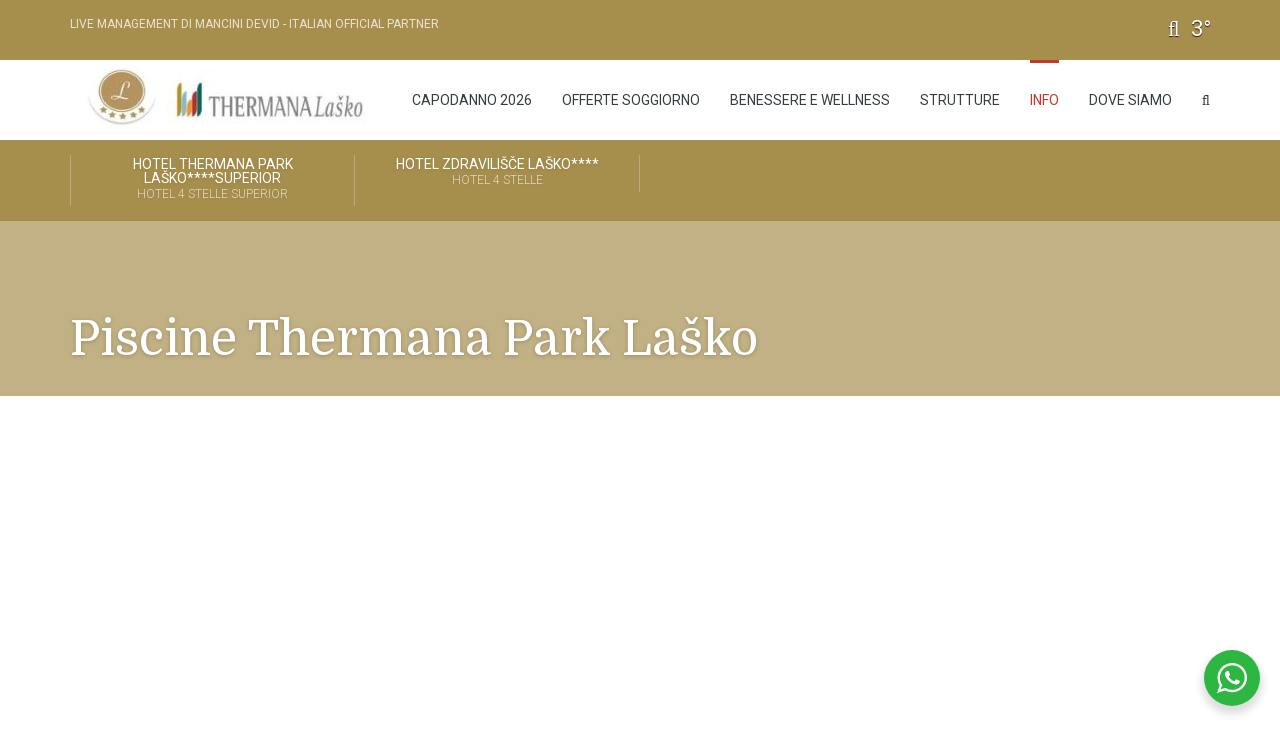

--- FILE ---
content_type: text/html; charset=UTF-8
request_url: https://www.slovenia-terme.it/piscine-thermana-park-lasko/
body_size: 40060
content:
<!DOCTYPE html>
<html lang="it-IT" prefix="og: http://ogp.me/ns#">
<head>
<meta charset="UTF-8" />
<meta name="apple-mobile-web-app-capable" content="yes">
<link rel="profile" href="https://gmpg.org/xfn/11" />
<link rel="pingback" href="https://www.slovenia-terme.it/xmlrpc.php" />
<link rel="icon" href="https://www.slovenia-terme.it/wp-content/uploads/2019/05/cropped-Logo-L-con-Thermana-Lasko-x-home-page-32x32.png" sizes="32x32" />
<link rel="icon" href="https://www.slovenia-terme.it/wp-content/uploads/2019/05/cropped-Logo-L-con-Thermana-Lasko-x-home-page-192x192.png" sizes="192x192" />
<link rel="apple-touch-icon" href="https://www.slovenia-terme.it/wp-content/uploads/2019/05/cropped-Logo-L-con-Thermana-Lasko-x-home-page-180x180.png" />
<meta name="msapplication-TileImage" content="https://www.slovenia-terme.it/wp-content/uploads/2019/05/cropped-Logo-L-con-Thermana-Lasko-x-home-page-270x270.png" />
<title>Piscine Thermana Park Laško - Slovenia Terme.it</title>
<meta name='robots' content='max-image-preview:large' />

<!-- Google Tag Manager for WordPress by gtm4wp.com -->
<script data-cfasync="false" type="text/javascript">//<![CDATA[
	var gtm4wp_datalayer_name = "dataLayer";
	var dataLayer = dataLayer || [];
//]]>
</script>
<!-- End Google Tag Manager for WordPress by gtm4wp.com --><meta name="viewport" content="width=device-width, initial-scale=1, maximum-scale=1, user-scalable=0">
<script>
dataLayer = [{"title":"Piscine Thermana Park La\u0161ko","author":"@adminterme","wordcount":291,"logged_in":"false","page_id":7097,"post_date":"2019-05-12 19:24:43"}];
</script>

<!-- This site is optimized with the Yoast SEO plugin v5.8 - https://yoast.com/wordpress/plugins/seo/ -->
<link rel="canonical" href="https://www.slovenia-terme.it/piscine-thermana-park-lasko/" />
<meta property="og:locale" content="it_IT" />
<meta property="og:type" content="article" />
<meta property="og:title" content="Piscine Thermana Park Laško - Slovenia Terme.it" />
<meta property="og:url" content="https://www.slovenia-terme.it/piscine-thermana-park-lasko/" />
<meta property="og:site_name" content="Slovenia Terme.it " />
<meta property="og:image" content="https://www.slovenia-terme.it/wp-content/uploads/2019/05/centro-termale-notturno-4-2.jpg" />
<meta property="og:image:secure_url" content="https://www.slovenia-terme.it/wp-content/uploads/2019/05/centro-termale-notturno-4-2.jpg" />
<meta property="og:image" content="https://www.slovenia-terme.it/wp-content/uploads/2019/05/Savna-za-dva_ležeča.jpg" />
<meta property="og:image:secure_url" content="https://www.slovenia-terme.it/wp-content/uploads/2019/05/Savna-za-dva_ležeča.jpg" />
<meta property="og:image" content="https://www.thermana.si/public_resources_cache/img/core_default/2/225.jpg" />
<meta property="og:image:secure_url" content="https://www.thermana.si/public_resources_cache/img/core_default/2/225.jpg" />
<meta property="og:image" content="https://www.slovenia-terme.it/wp-content/uploads/2019/01/1.png" />
<meta property="og:image:secure_url" content="https://www.slovenia-terme.it/wp-content/uploads/2019/01/1.png" />
<meta name="twitter:card" content="summary" />
<meta name="twitter:title" content="Piscine Thermana Park Laško - Slovenia Terme.it" />
<meta name="twitter:image" content="https://www.slovenia-terme.it/wp-content/uploads/2019/05/centro-termale-notturno-4-2.jpg" />
<script type='application/ld+json'>{"@context":"http:\/\/schema.org","@type":"WebSite","@id":"#website","url":"https:\/\/www.slovenia-terme.it\/","name":"Slovenia Terme.it ","potentialAction":{"@type":"SearchAction","target":"https:\/\/www.slovenia-terme.it\/?s={search_term_string}","query-input":"required name=search_term_string"}}</script>
<!-- / Yoast SEO plugin. -->

<link rel='dns-prefetch' href='//maps.googleapis.com' />
<link rel='dns-prefetch' href='//fonts.googleapis.com' />
<link rel="alternate" type="application/rss+xml" title="Slovenia Terme.it  &raquo; Feed" href="https://www.slovenia-terme.it/feed/" />
<link rel="alternate" type="application/rss+xml" title="Slovenia Terme.it  &raquo; Feed dei commenti" href="https://www.slovenia-terme.it/comments/feed/" />
<meta property="og:title" content="Piscine Thermana Park Laško - Slovenia Terme.itSlovenia Terme.it " /><meta property="og:type" content="article" /><meta property="og:image" content="https://www.slovenia-terme.it/wp-content/uploads/2019/05/LOGO-L-THERMANA-LASKO-TERME-LASKO-Molto-Piccoliossimo-1.jpg" /><meta property="og:url" content="https://www.slovenia-terme.it/piscine-thermana-park-lasko/" /><meta name="generator" content="Leisure 1.6.7.3"><script type="text/javascript">
/* <![CDATA[ */
window._wpemojiSettings = {"baseUrl":"https:\/\/s.w.org\/images\/core\/emoji\/15.0.3\/72x72\/","ext":".png","svgUrl":"https:\/\/s.w.org\/images\/core\/emoji\/15.0.3\/svg\/","svgExt":".svg","source":{"concatemoji":"https:\/\/www.slovenia-terme.it\/wp-includes\/js\/wp-emoji-release.min.js?ver=6.6.1"}};
/*! This file is auto-generated */
!function(i,n){var o,s,e;function c(e){try{var t={supportTests:e,timestamp:(new Date).valueOf()};sessionStorage.setItem(o,JSON.stringify(t))}catch(e){}}function p(e,t,n){e.clearRect(0,0,e.canvas.width,e.canvas.height),e.fillText(t,0,0);var t=new Uint32Array(e.getImageData(0,0,e.canvas.width,e.canvas.height).data),r=(e.clearRect(0,0,e.canvas.width,e.canvas.height),e.fillText(n,0,0),new Uint32Array(e.getImageData(0,0,e.canvas.width,e.canvas.height).data));return t.every(function(e,t){return e===r[t]})}function u(e,t,n){switch(t){case"flag":return n(e,"\ud83c\udff3\ufe0f\u200d\u26a7\ufe0f","\ud83c\udff3\ufe0f\u200b\u26a7\ufe0f")?!1:!n(e,"\ud83c\uddfa\ud83c\uddf3","\ud83c\uddfa\u200b\ud83c\uddf3")&&!n(e,"\ud83c\udff4\udb40\udc67\udb40\udc62\udb40\udc65\udb40\udc6e\udb40\udc67\udb40\udc7f","\ud83c\udff4\u200b\udb40\udc67\u200b\udb40\udc62\u200b\udb40\udc65\u200b\udb40\udc6e\u200b\udb40\udc67\u200b\udb40\udc7f");case"emoji":return!n(e,"\ud83d\udc26\u200d\u2b1b","\ud83d\udc26\u200b\u2b1b")}return!1}function f(e,t,n){var r="undefined"!=typeof WorkerGlobalScope&&self instanceof WorkerGlobalScope?new OffscreenCanvas(300,150):i.createElement("canvas"),a=r.getContext("2d",{willReadFrequently:!0}),o=(a.textBaseline="top",a.font="600 32px Arial",{});return e.forEach(function(e){o[e]=t(a,e,n)}),o}function t(e){var t=i.createElement("script");t.src=e,t.defer=!0,i.head.appendChild(t)}"undefined"!=typeof Promise&&(o="wpEmojiSettingsSupports",s=["flag","emoji"],n.supports={everything:!0,everythingExceptFlag:!0},e=new Promise(function(e){i.addEventListener("DOMContentLoaded",e,{once:!0})}),new Promise(function(t){var n=function(){try{var e=JSON.parse(sessionStorage.getItem(o));if("object"==typeof e&&"number"==typeof e.timestamp&&(new Date).valueOf()<e.timestamp+604800&&"object"==typeof e.supportTests)return e.supportTests}catch(e){}return null}();if(!n){if("undefined"!=typeof Worker&&"undefined"!=typeof OffscreenCanvas&&"undefined"!=typeof URL&&URL.createObjectURL&&"undefined"!=typeof Blob)try{var e="postMessage("+f.toString()+"("+[JSON.stringify(s),u.toString(),p.toString()].join(",")+"));",r=new Blob([e],{type:"text/javascript"}),a=new Worker(URL.createObjectURL(r),{name:"wpTestEmojiSupports"});return void(a.onmessage=function(e){c(n=e.data),a.terminate(),t(n)})}catch(e){}c(n=f(s,u,p))}t(n)}).then(function(e){for(var t in e)n.supports[t]=e[t],n.supports.everything=n.supports.everything&&n.supports[t],"flag"!==t&&(n.supports.everythingExceptFlag=n.supports.everythingExceptFlag&&n.supports[t]);n.supports.everythingExceptFlag=n.supports.everythingExceptFlag&&!n.supports.flag,n.DOMReady=!1,n.readyCallback=function(){n.DOMReady=!0}}).then(function(){return e}).then(function(){var e;n.supports.everything||(n.readyCallback(),(e=n.source||{}).concatemoji?t(e.concatemoji):e.wpemoji&&e.twemoji&&(t(e.twemoji),t(e.wpemoji)))}))}((window,document),window._wpemojiSettings);
/* ]]> */
</script>

<style id='wp-emoji-styles-inline-css' type='text/css'>

	img.wp-smiley, img.emoji {
		display: inline !important;
		border: none !important;
		box-shadow: none !important;
		height: 1em !important;
		width: 1em !important;
		margin: 0 0.07em !important;
		vertical-align: -0.1em !important;
		background: none !important;
		padding: 0 !important;
	}
</style>
<link rel='stylesheet' id='wp-block-library-css' href='https://www.slovenia-terme.it/wp-includes/css/dist/block-library/style.min.css?ver=6.6.1' type='text/css' media='all' />
<style id='classic-theme-styles-inline-css' type='text/css'>
/*! This file is auto-generated */
.wp-block-button__link{color:#fff;background-color:#32373c;border-radius:9999px;box-shadow:none;text-decoration:none;padding:calc(.667em + 2px) calc(1.333em + 2px);font-size:1.125em}.wp-block-file__button{background:#32373c;color:#fff;text-decoration:none}
</style>
<style id='global-styles-inline-css' type='text/css'>
:root{--wp--preset--aspect-ratio--square: 1;--wp--preset--aspect-ratio--4-3: 4/3;--wp--preset--aspect-ratio--3-4: 3/4;--wp--preset--aspect-ratio--3-2: 3/2;--wp--preset--aspect-ratio--2-3: 2/3;--wp--preset--aspect-ratio--16-9: 16/9;--wp--preset--aspect-ratio--9-16: 9/16;--wp--preset--color--black: #000000;--wp--preset--color--cyan-bluish-gray: #abb8c3;--wp--preset--color--white: #ffffff;--wp--preset--color--pale-pink: #f78da7;--wp--preset--color--vivid-red: #cf2e2e;--wp--preset--color--luminous-vivid-orange: #ff6900;--wp--preset--color--luminous-vivid-amber: #fcb900;--wp--preset--color--light-green-cyan: #7bdcb5;--wp--preset--color--vivid-green-cyan: #00d084;--wp--preset--color--pale-cyan-blue: #8ed1fc;--wp--preset--color--vivid-cyan-blue: #0693e3;--wp--preset--color--vivid-purple: #9b51e0;--wp--preset--gradient--vivid-cyan-blue-to-vivid-purple: linear-gradient(135deg,rgba(6,147,227,1) 0%,rgb(155,81,224) 100%);--wp--preset--gradient--light-green-cyan-to-vivid-green-cyan: linear-gradient(135deg,rgb(122,220,180) 0%,rgb(0,208,130) 100%);--wp--preset--gradient--luminous-vivid-amber-to-luminous-vivid-orange: linear-gradient(135deg,rgba(252,185,0,1) 0%,rgba(255,105,0,1) 100%);--wp--preset--gradient--luminous-vivid-orange-to-vivid-red: linear-gradient(135deg,rgba(255,105,0,1) 0%,rgb(207,46,46) 100%);--wp--preset--gradient--very-light-gray-to-cyan-bluish-gray: linear-gradient(135deg,rgb(238,238,238) 0%,rgb(169,184,195) 100%);--wp--preset--gradient--cool-to-warm-spectrum: linear-gradient(135deg,rgb(74,234,220) 0%,rgb(151,120,209) 20%,rgb(207,42,186) 40%,rgb(238,44,130) 60%,rgb(251,105,98) 80%,rgb(254,248,76) 100%);--wp--preset--gradient--blush-light-purple: linear-gradient(135deg,rgb(255,206,236) 0%,rgb(152,150,240) 100%);--wp--preset--gradient--blush-bordeaux: linear-gradient(135deg,rgb(254,205,165) 0%,rgb(254,45,45) 50%,rgb(107,0,62) 100%);--wp--preset--gradient--luminous-dusk: linear-gradient(135deg,rgb(255,203,112) 0%,rgb(199,81,192) 50%,rgb(65,88,208) 100%);--wp--preset--gradient--pale-ocean: linear-gradient(135deg,rgb(255,245,203) 0%,rgb(182,227,212) 50%,rgb(51,167,181) 100%);--wp--preset--gradient--electric-grass: linear-gradient(135deg,rgb(202,248,128) 0%,rgb(113,206,126) 100%);--wp--preset--gradient--midnight: linear-gradient(135deg,rgb(2,3,129) 0%,rgb(40,116,252) 100%);--wp--preset--font-size--small: 13px;--wp--preset--font-size--medium: 20px;--wp--preset--font-size--large: 36px;--wp--preset--font-size--x-large: 42px;--wp--preset--spacing--20: 0.44rem;--wp--preset--spacing--30: 0.67rem;--wp--preset--spacing--40: 1rem;--wp--preset--spacing--50: 1.5rem;--wp--preset--spacing--60: 2.25rem;--wp--preset--spacing--70: 3.38rem;--wp--preset--spacing--80: 5.06rem;--wp--preset--shadow--natural: 6px 6px 9px rgba(0, 0, 0, 0.2);--wp--preset--shadow--deep: 12px 12px 50px rgba(0, 0, 0, 0.4);--wp--preset--shadow--sharp: 6px 6px 0px rgba(0, 0, 0, 0.2);--wp--preset--shadow--outlined: 6px 6px 0px -3px rgba(255, 255, 255, 1), 6px 6px rgba(0, 0, 0, 1);--wp--preset--shadow--crisp: 6px 6px 0px rgba(0, 0, 0, 1);}:where(.is-layout-flex){gap: 0.5em;}:where(.is-layout-grid){gap: 0.5em;}body .is-layout-flex{display: flex;}.is-layout-flex{flex-wrap: wrap;align-items: center;}.is-layout-flex > :is(*, div){margin: 0;}body .is-layout-grid{display: grid;}.is-layout-grid > :is(*, div){margin: 0;}:where(.wp-block-columns.is-layout-flex){gap: 2em;}:where(.wp-block-columns.is-layout-grid){gap: 2em;}:where(.wp-block-post-template.is-layout-flex){gap: 1.25em;}:where(.wp-block-post-template.is-layout-grid){gap: 1.25em;}.has-black-color{color: var(--wp--preset--color--black) !important;}.has-cyan-bluish-gray-color{color: var(--wp--preset--color--cyan-bluish-gray) !important;}.has-white-color{color: var(--wp--preset--color--white) !important;}.has-pale-pink-color{color: var(--wp--preset--color--pale-pink) !important;}.has-vivid-red-color{color: var(--wp--preset--color--vivid-red) !important;}.has-luminous-vivid-orange-color{color: var(--wp--preset--color--luminous-vivid-orange) !important;}.has-luminous-vivid-amber-color{color: var(--wp--preset--color--luminous-vivid-amber) !important;}.has-light-green-cyan-color{color: var(--wp--preset--color--light-green-cyan) !important;}.has-vivid-green-cyan-color{color: var(--wp--preset--color--vivid-green-cyan) !important;}.has-pale-cyan-blue-color{color: var(--wp--preset--color--pale-cyan-blue) !important;}.has-vivid-cyan-blue-color{color: var(--wp--preset--color--vivid-cyan-blue) !important;}.has-vivid-purple-color{color: var(--wp--preset--color--vivid-purple) !important;}.has-black-background-color{background-color: var(--wp--preset--color--black) !important;}.has-cyan-bluish-gray-background-color{background-color: var(--wp--preset--color--cyan-bluish-gray) !important;}.has-white-background-color{background-color: var(--wp--preset--color--white) !important;}.has-pale-pink-background-color{background-color: var(--wp--preset--color--pale-pink) !important;}.has-vivid-red-background-color{background-color: var(--wp--preset--color--vivid-red) !important;}.has-luminous-vivid-orange-background-color{background-color: var(--wp--preset--color--luminous-vivid-orange) !important;}.has-luminous-vivid-amber-background-color{background-color: var(--wp--preset--color--luminous-vivid-amber) !important;}.has-light-green-cyan-background-color{background-color: var(--wp--preset--color--light-green-cyan) !important;}.has-vivid-green-cyan-background-color{background-color: var(--wp--preset--color--vivid-green-cyan) !important;}.has-pale-cyan-blue-background-color{background-color: var(--wp--preset--color--pale-cyan-blue) !important;}.has-vivid-cyan-blue-background-color{background-color: var(--wp--preset--color--vivid-cyan-blue) !important;}.has-vivid-purple-background-color{background-color: var(--wp--preset--color--vivid-purple) !important;}.has-black-border-color{border-color: var(--wp--preset--color--black) !important;}.has-cyan-bluish-gray-border-color{border-color: var(--wp--preset--color--cyan-bluish-gray) !important;}.has-white-border-color{border-color: var(--wp--preset--color--white) !important;}.has-pale-pink-border-color{border-color: var(--wp--preset--color--pale-pink) !important;}.has-vivid-red-border-color{border-color: var(--wp--preset--color--vivid-red) !important;}.has-luminous-vivid-orange-border-color{border-color: var(--wp--preset--color--luminous-vivid-orange) !important;}.has-luminous-vivid-amber-border-color{border-color: var(--wp--preset--color--luminous-vivid-amber) !important;}.has-light-green-cyan-border-color{border-color: var(--wp--preset--color--light-green-cyan) !important;}.has-vivid-green-cyan-border-color{border-color: var(--wp--preset--color--vivid-green-cyan) !important;}.has-pale-cyan-blue-border-color{border-color: var(--wp--preset--color--pale-cyan-blue) !important;}.has-vivid-cyan-blue-border-color{border-color: var(--wp--preset--color--vivid-cyan-blue) !important;}.has-vivid-purple-border-color{border-color: var(--wp--preset--color--vivid-purple) !important;}.has-vivid-cyan-blue-to-vivid-purple-gradient-background{background: var(--wp--preset--gradient--vivid-cyan-blue-to-vivid-purple) !important;}.has-light-green-cyan-to-vivid-green-cyan-gradient-background{background: var(--wp--preset--gradient--light-green-cyan-to-vivid-green-cyan) !important;}.has-luminous-vivid-amber-to-luminous-vivid-orange-gradient-background{background: var(--wp--preset--gradient--luminous-vivid-amber-to-luminous-vivid-orange) !important;}.has-luminous-vivid-orange-to-vivid-red-gradient-background{background: var(--wp--preset--gradient--luminous-vivid-orange-to-vivid-red) !important;}.has-very-light-gray-to-cyan-bluish-gray-gradient-background{background: var(--wp--preset--gradient--very-light-gray-to-cyan-bluish-gray) !important;}.has-cool-to-warm-spectrum-gradient-background{background: var(--wp--preset--gradient--cool-to-warm-spectrum) !important;}.has-blush-light-purple-gradient-background{background: var(--wp--preset--gradient--blush-light-purple) !important;}.has-blush-bordeaux-gradient-background{background: var(--wp--preset--gradient--blush-bordeaux) !important;}.has-luminous-dusk-gradient-background{background: var(--wp--preset--gradient--luminous-dusk) !important;}.has-pale-ocean-gradient-background{background: var(--wp--preset--gradient--pale-ocean) !important;}.has-electric-grass-gradient-background{background: var(--wp--preset--gradient--electric-grass) !important;}.has-midnight-gradient-background{background: var(--wp--preset--gradient--midnight) !important;}.has-small-font-size{font-size: var(--wp--preset--font-size--small) !important;}.has-medium-font-size{font-size: var(--wp--preset--font-size--medium) !important;}.has-large-font-size{font-size: var(--wp--preset--font-size--large) !important;}.has-x-large-font-size{font-size: var(--wp--preset--font-size--x-large) !important;}
:where(.wp-block-post-template.is-layout-flex){gap: 1.25em;}:where(.wp-block-post-template.is-layout-grid){gap: 1.25em;}
:where(.wp-block-columns.is-layout-flex){gap: 2em;}:where(.wp-block-columns.is-layout-grid){gap: 2em;}
:root :where(.wp-block-pullquote){font-size: 1.5em;line-height: 1.6;}
</style>
<link rel='stylesheet' id='wpa-css-css' href='https://www.slovenia-terme.it/wp-content/plugins/honeypot/includes/css/wpa.css?ver=2.2.09' type='text/css' media='all' />
<link rel='stylesheet' id='rs-plugin-settings-css' href='https://www.slovenia-terme.it/wp-content/plugins/revslider/public/assets/css/rs6.css?ver=6.2.2' type='text/css' media='all' />
<style id='rs-plugin-settings-inline-css' type='text/css'>
#rs-demo-id {}
</style>
<link rel='stylesheet' id='wpb-google-fonts-css' href='//fonts.googleapis.com/css?family=Open+Sans&#038;ver=6.6.1' type='text/css' media='all' />
<link rel='stylesheet' id='weather-atlas-css' href='https://www.slovenia-terme.it/wp-content/plugins/weather-atlas/public/css/weather-atlas-public.min.css?ver=1.1.3' type='text/css' media='all' />
<link rel='stylesheet' id='weather-icons-css' href='https://www.slovenia-terme.it/wp-content/plugins/weather-atlas/public/font/weather-icons/weather-icons.min.css?ver=1.1.3' type='text/css' media='all' />
<link rel='stylesheet' id='wpsl-styles-css' href='https://www.slovenia-terme.it/wp-content/plugins/wp-store-locator/css/styles.min.css?ver=2.2.23' type='text/css' media='all' />
<link rel='stylesheet' id='cmplz-general-css' href='https://www.slovenia-terme.it/wp-content/plugins/complianz-gdpr-premium.old/assets/css/cookieblocker.min.css?ver=6.1.5' type='text/css' media='all' />
<link rel='stylesheet' id='google-maps-builder-plugin-styles-css' href='https://www.slovenia-terme.it/wp-content/plugins/google-maps-builder/vendor/wordimpress/maps-builder-core/assets/css/google-maps-builder.min.css?ver=2.1.2' type='text/css' media='all' />
<link rel='stylesheet' id='google-maps-builder-map-icons-css' href='https://www.slovenia-terme.it/wp-content/plugins/google-maps-builder/vendor/wordimpress/maps-builder-core/includes/libraries/map-icons/css/map-icons.css?ver=2.1.2' type='text/css' media='all' />
<link rel='stylesheet' id='curly-bootstrap-css' href='https://www.slovenia-terme.it/wp-content/themes/leisure/css/bootstrap.min.css' type='text/css' media='all' />
<link rel='stylesheet' id='curly-fontawesome-css' href='https://www.slovenia-terme.it/wp-content/themes/leisure/css/font-awesome.min.css' type='text/css' media='all' />
<link rel='stylesheet' id='curly-travel-icons-css' href='https://www.slovenia-terme.it/wp-content/themes/leisure/css/hotel-icons.css' type='text/css' media='all' />
<link rel='stylesheet' id='curly-boxer-css' href='https://www.slovenia-terme.it/wp-content/themes/leisure/css/formstone/lightbox.css' type='text/css' media='all' />
<link rel='stylesheet' id='curly-wallpaper-css' href='https://www.slovenia-terme.it/wp-content/themes/leisure/css/background.css' type='text/css' media='all' />
<link rel='stylesheet' id='curly-owlcarousel-css' href='https://www.slovenia-terme.it/wp-content/themes/leisure/css/owl.carousel.min.css' type='text/css' media='all' />
<link rel='stylesheet' id='curly-patterns-css' href='https://www.slovenia-terme.it/wp-content/themes/leisure/css/patternbolt.css' type='text/css' media='all' />
<link rel='stylesheet' id='curly-style-css' href='https://www.slovenia-terme.it/wp-content/themes/leisure/style.css?ver=1' type='text/css' media='all' />
<style id='curly-style-inline-css' type='text/css'>
 body,p,li,#footer{font-family:'Roboto';font-weight:300;text-transform:none;font-size:1.4rem}h1,.page-title,.pricing-row h3{font-family:'Domine';font-weight:normal;font-style:normal;text-transform:none;font-size:3.6rem}h2,#logo{font-family:'Domine';font-weight:normal;font-style:normal;text-transform:none;font-size:3rem}h3{font-family:'Domine';font-weight:normal;font-style:normal;text-transform:none;font-size:2.4rem}h4,.panel-title,.nav-tabs > li > a{font-family:'Domine';font-weight:normal;font-style:normal;text-transform:none;font-size:1.8rem}h5{font-family:'Domine';font-weight:normal;font-style:normal;text-transform:none;font-size:1.6rem}h6{font-family:'Domine';font-weight:normal;font-style:normal;text-transform:none;font-size:1.4rem}blockquote,blockquote p,.pullquote{font-family:'Domine';font-weight:normal;font-style:normal;text-transform:none;font-size:1.8rem}blockquote cite{font-size:1.4rem}#main-nav ul.menu > .menu-item > a,#main-nav div.menu > ul > li[class*=page-item] > a{font-family:'Roboto';font-weight:normal;font-style:normal;text-transform:uppercase;font-size:1.4rem}#secondary-nav .menu-item > a,#secondary-nav .menu-item .nav_desc{font-family:'Roboto';font-weight:normal;font-style:normal;text-transform:uppercase;font-size:1.4rem}#footer .widget-title,.services-carousel p,.meta,.isotope p{font-size:1.4rem}.absolute-header,.absolute-header span,.absolute-header em{font-family:'Roboto';font-weight:normal;font-style:normal;text-transform:uppercase;font-size:1.2rem}.dropcap{font-family:'Domine'}#footer,#footer p,#footer li{font-size:1.2rem}.input-sm,.btn-sm{font-size:1.2rem}.input-lg,.btn-lg{font-size:1.6rem}.ninja-forms-form .ninja-forms-all-fields-wrap .field-wrap{font-size:1.4rem}input[type=text],input[type=search],input[type=password],input[type=email],input[type=number],input[type=url],input[type=date],input[type=tel],select,textarea,.form-control,input[type=submit],input[type=submit]:hover,.btn{font-family:'Roboto';font-size:1.4rem}button.vc_general{font-family:'Roboto'}
 html,body{background-color:rgba(255,255,255,1)}#footer{background-color:rgba(240,241,242,1)}#header{background-color:rgba(145,113,31,0.55)}#site{backgorund-color:rgba(255,255,255,1);background-image:url( );background-repeat:;background-position:;background-attachment:}::selection{background:rgba(192,57,43,0.9)}::-moz-selection{background:rgba(192,57,43,0.9)}input[type=submit],input[type=submit]:hover{background-color:rgba(192,57,43,1)}select,.chosen-single{background-image:url([data-uri]) !important}.widget_search .search-field,input[type=text]#s,.chosen-search > input[type=text],#bbp_search{background-image:url([data-uri])}
 html,body{color:rgba(102,114,121,1)}table th{color:rgba(54,61,64,1)}#site{color:rgba(102,114,121,1)}a{color:rgba(54,61,64,1)}a:hover,.btn:hover{color:rgba(102,114,121,1)}::selection{color:rgba(255,255,255,1)}::-moz-selection{color:rgba(255,255,255,1)}input[type=submit],input[type=submit]:hover{border-color:rgba(192,57,43,1);color:rgba(255,255,255,1)}input[type=text],input[type=search],input[type=password],input[type=email],input[type=number],input[type=url],input[type=date],input[type=tel],select,textarea,.form-control{border-color:rgba(102,114,121,0.25);background-color:rgba(255,255,255,1);color:rgba(102,114,121,1)}input[type=text]:focus,input[type=search]:focus,input[type=password]:focus,input[type=email]:focus,input[type=number]:focus,input[type=url]:focus,input[type=date]:focus,input[type=tel]:focus,select:focus,textarea:focus{border-color:rgba(102,114,121,0.65)}code{color:rgba(192,57,43,1)}kbd{color:rgba(255,255,255,1)}pre{color:rgba(102,114,121,1);border-color:rgba(102,114,121,0.25)}.modal-backdrop{background:rgba(255,255,255,100)}.form-group[data-required]::before,div[data-required]::before{color:rgba(192,57,43,1)}.widget_archive li,.widget_pages li,.widget_categories li,.sidebar-widget li{border-color:rgba(102,114,121,0.25)}.owl-theme .owl-controls .owl-nav [class*=owl-]:hover{color:rgba(192,57,43,1)}.owl-theme .owl-controls .owl-nav [class*=owl-]{color:rgba(54,61,64,1)}.owl-theme .owl-dots .owl-dot.active span,.owl-theme .owl-dots .owl-dot:hover span,.owl-theme .owl-controls .owl-nav .owl-next:after,.owl-theme .owl-controls .owl-nav .owl-prev:before,.owl-theme .owl-dots.active .owl-dot span{color:rgba(192,57,43,1)}.owl-theme .owl-dots .owl-dot.active span,.owl-theme .owl-dots .owl-dot:hover span{border-color:rgba(192,57,43,1)}.owl-theme .owl-dots .owl-dot span{border-color:rgba(102,114,121,0.25)}#content .vc_toggle_title.vc_toggle_title h4{color:rgba(54,61,64,1)}#content .vc_toggle.vc_toggle .wpb_toggle_title_active h4{color:rgba(192,57,43,1)}.services-carousel .item-content{border-color:rgba(102,114,121,0.1)}#goog-wm-qt{border-color:rgba(102,114,121,0.25);color:rgba(102,114,121,1)}#goog-wm-sb{border-color:rgba(192,57,43,1);color:rgba(255,255,255,1)}.fa-boxed{color:rgba(255,255,255,1)}.meta .fa{color:rgba(192,57,43,1)}.about-author{background-color:rgba(102,114,121,0.05)}.pullquote.pull-left{border-right:3px solid rgba(102,114,121,0.25)}.pullquote.pull-right{border-left:3px solid rgba(102,114,121,0.25)}.isotope .item-content{background-color:rgba(102,114,121,0.05);border-color:rgba(102,114,121,0.1)}.pagination .nav-links .page-numbers{background-color:rgba(102,114,121,0.1);color:rgba(102,114,121,1)}.pagination .nav-links .page-numbers:hover{background-color:rgba(255,255,255,1);color:rgba(102,114,121,1)}.pagination .nav-links .current,.pagination .nav-links .current:hover,.pagination .nav-links .current:focus{background-color:rgba(192,57,43,1);border-color:rgba(192,57,43,1);color:rgba(255,255,255,1)}.post-navigation{border-top:1px solid rgba(102,114,121,0.1);border-bottom:1px solid rgba(102,114,121,0.1)}.post-navigation .nav-previous{border-right:1px solid rgba(102,114,121,0.1)}.post-navigation .nav-previous::before,.post-navigation .nav-next::after{color:rgba(192,57,43,1)}code{background-color:rgba(192,57,43,0.1)}kbd{background-color:rgba(102,114,121,1)}pre{background-color:rgba(102,114,121,0.1)}#content .vc_toggle.vc_toggle h4{background-color:rgba(102,114,121,0.1)}.services-carousel .item:hover .item-content,.pricing-table .content-column,.vc_toggle_content{background-color:rgba(102,114,121,0.1)}.owl-theme .owl-dots .owl-dot.active span,.owl-theme .owl-dots .owl-dot:hover span{background:rgba(192,57,43,1)}.list-services a:hover{background-color:rgba(102,114,121,0.05)}#goog-wm-sb{background-color:rgba(192,57,43,1)}.fa-boxed{background-color:rgba(54,61,64,0.85)}.hi-boxed{background-color:rgba(102,114,121,0.05)}h1,.color-h1{color:rgba(54,61,64,1)}h2,.color-h2{color:rgba(54,61,64,1)}h3,.color-h3{color:rgba(54,61,64,1)}h4{color:rgba(54,61,64,1)}h5{color:rgba(192,57,43,1)}h6{color:rgba(54,61,64,1)}blockquote p,.pullquote,.sidebar-widget h5{color:rgba(102,114,121,1)}.dropcap{color:rgba(192,57,43,1)}h5:not(.widget-title),blockquote{color:rgba(192,57,43,1)}#content h1[style*='center']::after,#content h2[style*='center']::after,#content h3[style*='center']::after,#content h4[style*='center']::after,#content h5[style*='center']::after,#content h6[style*='center']::after,#content h1.text-center::after,#content h2.text-center::after,#content h3.text-center::after,#content h4.text-center::after,#content h5.text-center::after,#content h6.text-center::after{border-bottom-color:rgba(192,57,43,1)}.header-row{background-color:rgba(145,113,31,0.55);color:rgba(255,255,255,0.75)}.absolute-header a{color:rgba(255,255,255,0.75)}#main-nav{background-color:rgba(255,255,255,1);color:rgba(102,114,121,1)}#search-form{background-color:rgba(255,255,255,0.95)}#search-form .search-field,#search-form .close-search,#search-form-inline .search-field,#custom-search-form{color:rgba(54,61,64,1)}#search-form .search-field{background-color:rgba(255,255,255,1);color:rgba(102,114,121,1)}#search-form-inline{border-top:1px solid rgba(102,114,121,0.1)}#main-nav .sub-menu,#main-nav .children{background-color:rgba(255,255,255,0.975);color:rgba(192,57,43,1);border-color:rgba(192,57,43,1)}#main-nav .menu > .menu-item > a,#main-nav .sub-menu .menu-item > a,#main-nav .menu > .page_item > a,#main-nav .children .page_item > a{color:rgba(54,61,64,1)}#main-nav .menu > .menu-item:hover:not(.current-menu-item):not(.current-menu-ancestor):not(.current_page_parent):not(.current_page_item) > a{color:rgba(54,61,64,0.5)}#main-nav .sub-menu .menu-item:hover > a,#main-nav .children .page_item:hover > a{color:rgba(54,61,64,1);background:rgba(54,61,64,0.1)}#main-nav .menu > .current-menu-item > a,#main-nav .menu > .current-menu-ancestor > a,#main-nav .menu > .current_page_parent > a,#main-nav div.menu > ul > .current_page_item > a,#main-nav div.menu > ul > .current_page_parent > a,#main-nav div.menu > ul > .current_page_ancestor > a{color:rgba(192,57,43,1)}@media (max-width:767px){#main-nav ul.menu,#main-nav div.menu > ul{background-color:rgba(255,255,255,1)}#main-nav ul.menu > .menu-item > a,#main-nav .sub-menu .menu-item > a,#main-nav .sub-menu > .menu-item > a::before,#main-nav .sub-menu .sub-menu > .menu-item > a::before,#main-nav div.menu > ul > .page_item > a{border-color:rgba(54,61,64,0.1)}}#secondary-nav .sub-menu{background-color:rgba(102,114,121,1)}#secondary-nav .menu > .menu-item > a{color:rgba(255,255,255,1);border-color:rgba(255,255,255,0.25)}#secondary-nav .menu > .menu-item:hover > a{color:rgba(255,255,255,0.65)}@media (max-width:767px){#secondary-nav .menu{background:rgba(255,255,255,1)}#secondary-nav .menu > .menu-item{border-color:rgba(102,114,121,0.25)}#secondary-nav .menu > .menu-item > a,#secondary-nav .menu > .menu-item > a em{color:rgba(54,61,64,1) !important}}.sticky-wrapper #main-nav.stuck{background-color:rgba(255,255,255,0.97)}nav#main-nav,nav#secondary-nav{border-color:rgba(255,255,255,0.25)}#footer,#footer abbr{color:rgba(102,114,121,1)}#footer a{color:rgba(102,114,121,1)}#footer a:hover{color:rgba(102,114,121,0.5)}#footer .widget-title{color:rgba(54,61,64,1)}#main-footer + #absolute-footer .widget{border-top:1px solid rgba(54,61,64,0.1)}.color-primary{color:rgba(192,57,43,1)}.color-bg{color:rgba(255,255,255,1)}.color-text{color:rgba(102,114,121,1)}.form-control{border-color:rgba(102,114,121,0.25);color:rgba(102,114,121,1)}.form-control:focus{border-color:rgba(102,114,121,0.65)}.btn.btn-default{color:rgba(54,61,64,1);border-color:rgba(54,61,64,0.1);background-color:rgba(54,61,64,0.1)}.btn.btn-default:hover{color:rgba(54,61,64,1);border-color:rgba(54,61,64,0.25);background-color:rgba(54,61,64,0.15)}.btn.btn-link{color:rgba(54,61,64,1)}.btn.btn-link::before{color:rgba(192,57,43,1)}.btn.btn-link:hover{color:rgba(102,114,121,1)}.btn.btn-link:hover::before{color:rgb(172,37,23)}.btn.btn-primary{background-color:rgba(192,57,43,1);border-color:rgba(192,57,43,1);color:rgba(255,255,255,1)}.btn.btn-primary:hover{background-color:rgb(172,37,23);border-color:rgb(172,37,23);color:rgba(255,255,255,1)}.list-bullet li::before,.list-square li::before,.list-center li::before,.list-center li::after{color:rgba(192,57,43,1)}.list-center li::before,.list-center li::after{color:rgba(192,57,43,1)}.list-pointer li::before{border-color:transparent transparent transparent rgba(192,57,43,1)}.list-services li,.panel.panel-default,.list-underline{border-color:rgba(102,114,121,0.25)}.nav-tabs{border-color:rgba(192,57,43,1)}.nav-tabs>li.active>a,.nav-tabs>li.active>a:hover,.nav-tabs>li.active>a:focus{background-color:rgba(192,57,43,1);border-color:rgba(192,57,43,1);color:rgba(255,255,255,1)}.nav>li>a:hover,.nav>li>a:focus{background-color:rgba(102,114,121,0.1)}.panel-default > .panel-heading .accordion-toggle.collapsed{background-color:rgba(102,114,121,0.1)}.panel-default > .panel-heading .accordion-toggle{color:rgba(192,57,43,1)}.modal{background:rgba(255,255,255,0.975)}.modal .close{color:rgba(54,61,64,1)}.modal .close:hover{color:rgba(192,57,43,1)}.table>thead>tr>th,.table>tbody>tr>th,.table>tfoot>tr>th,.table>thead>tr>td,.table>tbody>tr>td,.table>tfoot>tr>td{border-top-color:rgba(102,114,121,0.1)}.table-hover>tbody>tr:hover>td,.table-hover>tbody>tr:hover>th,.table-striped>tbody>tr:nth-child(odd)>td,.table-striped>tbody>tr:nth-child(odd)>th{background-color:rgba(102,114,121,0.05)}.table>thead>tr>th{border-bottom-color:rgba(192,57,43,1)}.well{background-color:rgba(102,114,121,0.05);border-color:rgba(102,114,121,0.1)}.entry{border-color:rgba(102,114,121,0.25)}.entry-meta,.entry-meta a,.entry h1 > small,.entry h2 > small,.entry h3 > small,.entry.quote blockquote > small{color:rgba(192,57,43,1)}.entry.format-quote{background-color:rgba(102,114,121,0.1)}#wp-calendar thead th,#wp-calendar tbody td{border-color:rgba(102,114,121,0.1)}#wp-calendar thead th{background-color:rgba(102,114,121,0.05)}#wp-calendar caption{background-color:rgba(192,57,43,1);border-color:rgba(192,57,43,1);color:rgba(255,255,255,1)}.entry.sticky,.wp-caption-text{color:rgba(102,114,121,1);background:rgba(102,114,121,0.1)}.comment-reply-link::before,#comments .bypostauthor h2{color:rgba(192,57,43,1)}#comments .child-comments{border-left:1px solid rgba(102,114,121,0.25)}#comments h2{border-bottom:1px solid rgba(102,114,121,0.25)}#map-description .col-lg-4 > div{background-color:rgba(255,255,255,1);color:rgba(102,114,121,1)}.white-box{background-color:rgba(255,255,255,0.85)}.person-mini img,.person-large img{border-color:rgba(102,114,121,0.25)}.amenities.full{border-bottom-color:rgba(102,114,121,0.15)}.amenities.full .col-xs-6{border-right-color:rgba(102,114,121,0.15)}.amenities.full .col-xs-6::after{border-top-color:rgba(102,114,121,0.15)}.fs-lightbox-overlay,.fs-lightbox,.fs-lightbox-meta{background:rgba(255,255,255,1);color:rgba(102,114,121,1)}.isotope-filter .selected a{color:rgba(192,57,43,1)}.stars-rating input + span::after{color:rgba(102,114,121,0.55)}.stars-rating label[class^='stars-']:hover{background-color:rgba(102,114,121,0.05)}.stars-rating input:checked + span::after{color:rgba(192,57,43,1)}.stars-rating{border-bottom-color:rgba(102,114,121,0.1)}.stars-rating::after{color:rgba(192,57,43,1)}.review-content{border-top-color:rgba(102,114,121,0.1)}.room-listing-row{border-bottom-color:rgba(102,114,121,0.1)}.overlay-primary-50 .overlay{background-color:rgba(192,57,43,0.5)}.overlay-primary-60 .overlay{background-color:rgba(192,57,43,0.6)}.overlay-primary-70 .overlay{background-color:rgba(192,57,43,0.7)}.overlay-primary-80 .overlay{background-color:rgba(192,57,43,0.8)}.overlay-primary-90 .overlay{background-color:rgba(192,57,43,0.9)}.overlay-bg-50 .overlay{background-color:rgba(255,255,255,0.5)}.overlay-bg-60 .overlay{background-color:rgba(255,255,255,0.6)}.overlay-bg-70 .overlay{background-color:rgba(255,255,255,0.7)}.overlay-bg-80 .overlay{background-color:rgba(255,255,255,0.8)}.overlay-bg-90 .overlay{background-color:rgba(255,255,255,0.9)}.overlay-text-50 .overlay{background-color:rgba(255,255,255,0.5)}.overlay-text-60 .overlay{background-color:rgba(255,255,255,0.6)}.overlay-text-70 .overlay{background-color:rgba(255,255,255,0.7)}.overlay-text-80 .overlay{background-color:rgba(255,255,255,0.8)}.overlay-text-90 .overlay{background-color:rgba(255,255,255,0.9)}
 #main-nav ul.menu > .menu-item > a,#main-nav div.menu > ul > .page_item > a,#logo{height:80px;line-height:80px}#main-nav ul.menu > .current-menu-item > a,#main-nav ul.menu > .current-menu-ancestor > a,#main-nav ul.menu > .current_page_parent > a,#main-nav div.menu > ul > .current_page_item > a,#main-nav div.menu > ul > .current_page_parent > a,#main-nav div.menu > ul > .current_page_ancestor > a{height:80px;line-height:74px}.sticky-wrapper #main-nav.stuck ul.menu > .menu-item > a,.sticky-wrapper #main-nav.stuck div.menu > ul > .page_item > a{height:60px;line-height:60px}.sticky-wrapper #main-nav.stuck ul.menu > .current-menu-item > a,.sticky-wrapper #main-nav.stuck ul.menu > .current-menu-ancestor > a,.sticky-wrapper #main-nav.stuck ul.menu > .current_page_parent > a,.sticky-wrapper #main-nav.stuck div.menu > ul > .current_page_item > a,.sticky-wrapper #main-nav.stuck div.menu > ul > .current_page_parent > a,.sticky-wrapper #main-nav.stuck div.menu > ul > .current_page_ancestor > a{height:60px;line-height:54px}#search-form .search-field{height:80px}#search-form .close-search{line-height:80px}.sticky-wrapper #main-nav.stuck #search-form .search-field{height:60px}.stuck #search-form .close-search{line-height:60px}.stuck #logo{height:60px;line-height:60px}#main-nav ul.menu,#main-nav div.menu > ul{float:right;margin-left:0}.sticky-wrapper{min-height:80px !important}
 #page-heading .page-title,#page-heading .page-title small{text-align:left}
.weather-atlas-header,.weather-atlas-footer,.current_text{display:none !important}.weather-atlas-body{padding:0 !important}#cmplz-document{max-width:100%}@media (min-width:768px) and (max-width:991px){}@media (max-width:767px){}
</style>
<link rel='stylesheet' id='curly-google-fonts-css' href='//fonts.googleapis.com/css?family=Roboto%3A300%2C400%7CDomine%3A400&#038;subset=latin&#038;ver=6.6.1' type='text/css' media='all' />
<link rel='stylesheet' id='js_composer_front-css' href='https://www.slovenia-terme.it/wp-content/plugins/js_composer/assets/css/js_composer.min.css?ver=6.1' type='text/css' media='all' />
<link rel='stylesheet' id='curly-ninja-css' href='https://www.slovenia-terme.it/wp-content/themes/leisure/css/ninja.css' type='text/css' media='all' />
<style id='curly-ninja-inline-css' type='text/css'>
 #ui-datepicker-div{background:rgba(255,255,255,1) !important}#ui-datepicker-div .ui-datepicker-current-day{background-color:rgba(192,57,43,1) !important;color:rgba(255,255,255,1)}#ui-datepicker-div .ui-datepicker-today,#ui-datepicker-div td:hover{background-color:rgba(102,114,121,0.1)}#ui-datepicker-div .ui-datepicker-header > a{color:rgba(192,57,43,1)}.form-control[data-provide=date-picker],.ninja-forms-datepicker{background-image:url([data-uri])}.booking-form.dark .form-control[data-provide=date-picker]{background-image:url([data-uri])}.booking-form.dark select{background-image:url([data-uri]) !important}.ninja-forms-response-msg.ninja-forms-error-msg,.ninja-forms-error{color:rgba(192,57,43,1)}.ninja-forms-error input{border-color:rgba(192,57,43,1)}.ninja-forms-form .ninja-forms-all-fields-wrap .field-wrap.calc-wrap input{color:rgba(54,61,64,1)}
</style>
<script type="text/javascript" src="https://www.slovenia-terme.it/wp-includes/js/jquery/jquery.min.js?ver=3.7.1" id="jquery-core-js"></script>
<script type="text/javascript" src="https://www.slovenia-terme.it/wp-includes/js/jquery/jquery-migrate.min.js?ver=3.4.1" id="jquery-migrate-js"></script>
<script type="text/javascript" src="https://www.slovenia-terme.it/wp-content/plugins/revslider/public/assets/js/rbtools.min.js?ver=6.0" id="tp-tools-js"></script>
<script type="text/javascript" src="https://www.slovenia-terme.it/wp-content/plugins/revslider/public/assets/js/rs6.min.js?ver=6.2.2" id="revmin-js"></script>
<script type="text/javascript" src="https://www.slovenia-terme.it/wp-content/plugins/weather-atlas/public/js/weather-atlas-public.min.js?ver=1.1.3" id="weather-atlas-js"></script>
<script type="text/javascript" src="https://www.slovenia-terme.it/wp-content/plugins/weather-atlas/public/js/jquery-cookie.min.js?ver=1.1.3" id="jquery-cookie-js"></script>
<script type="text/javascript" src="https://www.slovenia-terme.it/wp-content/plugins/duracelltomi-google-tag-manager/js/gtm4wp-form-move-tracker.js?ver=1.9.2" id="gtm4wp-form-move-tracker-js"></script>
<script data-service="acf-custom-maps" data-category="marketing" type="text/plain" src="https://maps.googleapis.com/maps/api/js?v=3.exp&amp;libraries=places&amp;key=AIzaSyDKk5saP_MDMKotOAybCnFayB2KhfF4ptw&amp;ver=6.6.1" id="google-maps-builder-gmaps-js"></script>
<link rel="https://api.w.org/" href="https://www.slovenia-terme.it/wp-json/" /><link rel="alternate" title="JSON" type="application/json" href="https://www.slovenia-terme.it/wp-json/wp/v2/pages/7097" /><link rel="EditURI" type="application/rsd+xml" title="RSD" href="https://www.slovenia-terme.it/xmlrpc.php?rsd" />
<link rel='shortlink' href='https://www.slovenia-terme.it/?p=7097' />
<link rel="alternate" title="oEmbed (JSON)" type="application/json+oembed" href="https://www.slovenia-terme.it/wp-json/oembed/1.0/embed?url=https%3A%2F%2Fwww.slovenia-terme.it%2Fpiscine-thermana-park-lasko%2F" />
<link rel="alternate" title="oEmbed (XML)" type="text/xml+oembed" href="https://www.slovenia-terme.it/wp-json/oembed/1.0/embed?url=https%3A%2F%2Fwww.slovenia-terme.it%2Fpiscine-thermana-park-lasko%2F&#038;format=xml" />
<style>.cmplz-hidden{display:none!important;}</style>
<!-- Google Tag Manager for WordPress by gtm4wp.com -->
<script data-cfasync="false" type="text/javascript">//<![CDATA[
var google_tag_params = {"pagePostType":"page","pagePostType2":"single-page","pagePostAuthor":"@adminterme"};
	dataLayer.push({"pagePostType":"page","pagePostType2":"single-page","pagePostAuthor":"@adminterme","google_tag_params":window.google_tag_params});//]]>
</script>
<script data-cfasync="false">//<![CDATA[
(function(w,d,s,l,i){w[l]=w[l]||[];w[l].push({'gtm.start':
new Date().getTime(),event:'gtm.js'});var f=d.getElementsByTagName(s)[0],
j=d.createElement(s),dl=l!='dataLayer'?'&l='+l:'';j.async=true;j.src=
'//www.googletagmanager.com/gtm.'+'js?id='+i+dl;f.parentNode.insertBefore(j,f);
})(window,document,'script','dataLayer','GTM-WR7XVWP');//]]>
</script>
<!-- End Google Tag Manager -->
<!-- End Google Tag Manager for WordPress by gtm4wp.com --><!--[if lt IE 9]><script src="https://html5shim.googlecode.com/svn/trunk/html5.js"></script><![endif]--><style type="text/css">.recentcomments a{display:inline !important;padding:0 !important;margin:0 !important;}</style><meta name="generator" content="Powered by WPBakery Page Builder - drag and drop page builder for WordPress."/>
<meta name="generator" content="Powered by Slider Revolution 6.2.2 - responsive, Mobile-Friendly Slider Plugin for WordPress with comfortable drag and drop interface." />
<link rel="icon" href="https://www.slovenia-terme.it/wp-content/uploads/2019/05/cropped-Logo-L-con-Thermana-Lasko-x-home-page-32x32.png" sizes="32x32" />
<link rel="icon" href="https://www.slovenia-terme.it/wp-content/uploads/2019/05/cropped-Logo-L-con-Thermana-Lasko-x-home-page-192x192.png" sizes="192x192" />
<link rel="apple-touch-icon" href="https://www.slovenia-terme.it/wp-content/uploads/2019/05/cropped-Logo-L-con-Thermana-Lasko-x-home-page-180x180.png" />
<meta name="msapplication-TileImage" content="https://www.slovenia-terme.it/wp-content/uploads/2019/05/cropped-Logo-L-con-Thermana-Lasko-x-home-page-270x270.png" />
<script type="text/javascript">function setREVStartSize(e){			
			try {								
				var pw = document.getElementById(e.c).parentNode.offsetWidth,
					newh;
				pw = pw===0 || isNaN(pw) ? window.innerWidth : pw;
				e.tabw = e.tabw===undefined ? 0 : parseInt(e.tabw);
				e.thumbw = e.thumbw===undefined ? 0 : parseInt(e.thumbw);
				e.tabh = e.tabh===undefined ? 0 : parseInt(e.tabh);
				e.thumbh = e.thumbh===undefined ? 0 : parseInt(e.thumbh);
				e.tabhide = e.tabhide===undefined ? 0 : parseInt(e.tabhide);
				e.thumbhide = e.thumbhide===undefined ? 0 : parseInt(e.thumbhide);
				e.mh = e.mh===undefined || e.mh=="" || e.mh==="auto" ? 0 : parseInt(e.mh,0);		
				if(e.layout==="fullscreen" || e.l==="fullscreen") 						
					newh = Math.max(e.mh,window.innerHeight);				
				else{					
					e.gw = Array.isArray(e.gw) ? e.gw : [e.gw];
					for (var i in e.rl) if (e.gw[i]===undefined || e.gw[i]===0) e.gw[i] = e.gw[i-1];					
					e.gh = e.el===undefined || e.el==="" || (Array.isArray(e.el) && e.el.length==0)? e.gh : e.el;
					e.gh = Array.isArray(e.gh) ? e.gh : [e.gh];
					for (var i in e.rl) if (e.gh[i]===undefined || e.gh[i]===0) e.gh[i] = e.gh[i-1];
										
					var nl = new Array(e.rl.length),
						ix = 0,						
						sl;					
					e.tabw = e.tabhide>=pw ? 0 : e.tabw;
					e.thumbw = e.thumbhide>=pw ? 0 : e.thumbw;
					e.tabh = e.tabhide>=pw ? 0 : e.tabh;
					e.thumbh = e.thumbhide>=pw ? 0 : e.thumbh;					
					for (var i in e.rl) nl[i] = e.rl[i]<window.innerWidth ? 0 : e.rl[i];
					sl = nl[0];									
					for (var i in nl) if (sl>nl[i] && nl[i]>0) { sl = nl[i]; ix=i;}															
					var m = pw>(e.gw[ix]+e.tabw+e.thumbw) ? 1 : (pw-(e.tabw+e.thumbw)) / (e.gw[ix]);					

					newh =  (e.type==="carousel" && e.justify==="true" ? e.gh[ix] : (e.gh[ix] * m)) + (e.tabh + e.thumbh);
				}			
				
				if(window.rs_init_css===undefined) window.rs_init_css = document.head.appendChild(document.createElement("style"));					
				document.getElementById(e.c).height = newh;
				window.rs_init_css.innerHTML += "#"+e.c+"_wrapper { height: "+newh+"px }";				
			} catch(e){
				console.log("Failure at Presize of Slider:" + e)
			}					   
		  };</script>
<style type="text/css" data-type="vc_custom-css">#content h1[style*="center"]::after {border-bottom:0px !important;border-bottom-color:transparent !important;}#content h2[style*="center"]::after {border-bottom:0px !important;border-bottom-color:transparent !important;}#content h3[style*="center"]::after {border-bottom:0px !important;border-bottom-color:transparent !important;}#conten 4[style*="center"]::after {border-bottom:0px !important;border-bottom-color:transparent !important;}#content h5[style*="center"]::after {border-bottom:0px !important;border-bottom-color:transparent !important;}}#content 6[style*="center"]::after {border-bottom:0px !important;border-bottom-color:transparent !important;}</style><noscript><style> .wpb_animate_when_almost_visible { opacity: 1; }</style></noscript><!-- Start of  Zendesk Widget script -->
 
<!-- End of  Zendesk Widget script --> 



</head>

<body data-rsssl=1 data-cmplz=1 class="page-template-default page page-id-7097 safari iphone animations layout-full layout-size-wide layout-header-stretch layout-header-size-inherit layout-content-inherit layout-content-size-inherit layout-footer-stretch layout-footer-size-inherit wpb-js-composer js-comp-ver-6.1 vc_responsive &quot;&gt;
&lt;!-- Google Tag Manager (noscript) --&gt;
&lt;noscript&gt;&lt;iframe src=&quot;https://www.googletagmanager.com/ns.html?id=GTM-WR7XVWP&quot;
height=&quot;0&quot; width=&quot;0&quot; style=&quot;display:none;visibility:hidden&quot;&gt;&lt;/iframe&gt;&lt;/noscript&gt;
&lt;!-- End Google Tag Manager (noscript) --&gt;&lt;br style=&quot;display:none;">
		
	<div id="site">
		<header id="header" class="header-content">
			<div class="header-row clearfix">
				<div class="main-wrapper">
<div class="container-fluid">
	<div class="row">
		<div class="col-xs-12 absolute-header text-uppercase">
			<div class="pull-left">
				Live Management di Mancini Devid - Italian Official Partner			</div><!-- .pull-left -->
			<div class="pull-right">
				<div class='weather-atlas-wrapper' style='font-size:6px;background:transparent;border:1px solid #000000000000;color:#fff;'><div class='weather-atlas-header' style='border-bottom:1px solid #000000000000'>Novo mesto</div><div class='weather-atlas-body'><div class='current_temp'><i class='wi wi-fw wi-weather-28'></i><span class='temp'>3°</span><div class='current_text'>Mostly Cloudy</div></div></div><div class='weather-atlas-footer' style='border-top:1px solid #000000000000'><a href='https://www.weather-atlas.com/en/slovenia/novo-mesto?units=c,mm,mb,km' title='Weather Atlas - Weather forecast Novo mesto, Slovenia' style='color:#fff;' target='_blank'>Weather from Weather Atlas</a></div></div>			</div><!-- .pull-right -->
		</div><!-- .absolute-header -->
	</div><!-- .row -->
</div><!-- .container -->
</div>

				<nav id="main-nav">
	<div class="main-wrapper">
		<div class="container-fluid">
			<div class="row">
				<div class="col-xs-12">
					<a href="https://www.slovenia-terme.it" id="logo"><img src="https://www.slovenia-terme.it/wp-content/uploads/2019/05/LOGO-L-THERMANA-LASKO-TERME-LASKO-Molto-Piccoliossimo-1.jpg" alt="Slovenia Terme.it " class=""></a>					<input type="checkbox" id="toggle-main-nav" class="toggle-nav-input">
					<div class="menu-container"><ul id="menu-menu-offerte" class="menu"><li id="menu-item-10080" class="menu-item menu-item-type-post_type menu-item-object-page menu-item-10080"><a href="https://www.slovenia-terme.it/capodanno-2026/">Capodanno 2026</a></li>
<li id="menu-item-6792" class="menu-item menu-item-type-post_type menu-item-object-page menu-item-6792"><a href="https://www.slovenia-terme.it/offerte-soggiorno/">Offerte soggiorno</a></li>
<li id="menu-item-6427" class="menu-item menu-item-type-post_type menu-item-object-page menu-item-6427"><a href="https://www.slovenia-terme.it/offerte-benessere-wellness/">Benessere e Wellness</a></li>
<li id="menu-item-7119" class="menu-item menu-item-type-custom menu-item-object-custom menu-item-home menu-item-has-children menu-parent-item menu-item-7119"><a href="https://www.slovenia-terme.it/">STRUTTURE</a>
<ul class="sub-menu">
	<li id="menu-item-4427" class="menu-item menu-item-type-post_type menu-item-object-page menu-item-has-children menu-parent-item menu-item-4427"><a href="https://www.slovenia-terme.it/hotel-trhermana-park-lasko-superior/">Hotel Thermana Park Laško****Superior</a>
	<ul class="sub-menu">
		<li id="menu-item-7195" class="menu-item menu-item-type-post_type menu-item-object-page menu-item-7195"><a href="https://www.slovenia-terme.it/camere-comfort-standard-thermana-park/">Camere comfort e standard – Thermana Park</a></li>
	</ul>
</li>
	<li id="menu-item-7118" class="menu-item menu-item-type-post_type menu-item-object-page menu-item-has-children menu-parent-item menu-item-7118"><a href="https://www.slovenia-terme.it/hotel-zdravilisce-lasko/">Hotel Zdravilišče Laško****</a>
	<ul class="sub-menu">
		<li id="menu-item-7210" class="menu-item menu-item-type-post_type menu-item-object-page menu-item-7210"><a href="https://www.slovenia-terme.it/camere-comfort-standard-hotel-zdravilisce-lasko/">Camere comfort e standard – Hotel Zdravilišče Laško****</a></li>
	</ul>
</li>
</ul>
</li>
<li id="menu-item-7120" class="menu-item menu-item-type-custom menu-item-object-custom menu-item-home current-menu-ancestor current-menu-parent menu-item-has-children menu-parent-item menu-item-7120"><a href="https://www.slovenia-terme.it/">INFO</a>
<ul class="sub-menu">
	<li id="menu-item-7122" class="menu-item menu-item-type-post_type menu-item-object-page menu-item-7122"><a href="https://www.slovenia-terme.it/benessere/">Benessere</a></li>
	<li id="menu-item-7123" class="menu-item menu-item-type-post_type menu-item-object-page current-menu-item page_item page-item-7097 current_page_item menu-item-7123"><a href="https://www.slovenia-terme.it/piscine-thermana-park-lasko/" aria-current="page">Piscine Thermana Park Laško</a></li>
	<li id="menu-item-7131" class="menu-item menu-item-type-post_type menu-item-object-page menu-item-7131"><a href="https://www.slovenia-terme.it/piscine-zdravilisce-lasko/">Piscine Zdravilišče Laško</a></li>
</ul>
</li>
<li id="menu-item-4419" class="menu-item menu-item-type-post_type menu-item-object-page menu-item-4419"><a href="https://www.slovenia-terme.it/mappa-slovenia/">Dove Siamo</a></li>
<li class="menu-item"><a href="#" class="search-button hidden-xs"><i class="fa fa-search"></i></a><form id="search-form-inline" action="https://www.slovenia-terme.it/" class="visible-xs-block" role="search"><input type="text" class="search-field" name="s" placeholder="Type something to search  ..."></form></li></ul></div>				</div><!-- .col-xs-12 -->
			</div><!-- .row -->
		</div><!-- .container -->
					<form id="search-form" action="https://www.slovenia-terme.it/"  class="hidden-xs">
		<div class="container-fluid">
			<div class="row">
				<div class="col-lg-12 text-center">
					<input type="text" class="search-field" name="s" placeholder="Type something to search  ...">
					<a href="#" class="close-search fa fa-search"></a>	
				</div>
			</div>
		</div>
</form><!-- #search-form -->			</div>
</nav><!-- #main-nav -->				<nav id="secondary-nav">
	<div class="main-wrapper">
		<div class="container-fluid">
			<input type="checkbox" class="toggle-nav-input" id="toggle-secondary-nav">
			<ul id="menu-strutture" class="menu"><li id='menu-item-4296'  class="menu-item menu-item-type-custom menu-item-object-custom menu-item-has-children menu-parent-item" ><a  target="_blank" href="https://www.slovenia-terme.it/hotel-trhermana-park-lasko-superior">Hotel Thermana Park Laško****Superior <img class="space-menu-bk hide" src="https://www.slovenia-terme.it/wp-content/uploads/2016/11/thermana-lasko-from-sky.jpg"></i><small class="nav_desc">Hotel 4 Stelle Superior</small></a> 
<ul class="sub-menu">
<li id='menu-item-6994'  class="menu-item menu-item-type-post_type menu-item-object-page" ><a  href="https://www.slovenia-terme.it/saune-hotel-thermana-park-laskosuperior/">Saune Hotel Thermana Park Laško****Superior</a> </li>
<li id='menu-item-7022'  class="menu-item menu-item-type-post_type menu-item-object-page" ><a  href="https://www.slovenia-terme.it/salute-bellezza-hotel-thermana-park-laskosuperior/">Salute e Bellezza Hotel Thermana Park Laško****Superior</a> </li>
</ul>
</li>
<li id='menu-item-4297'  class="menu-item menu-item-type-custom menu-item-object-custom menu-item-has-children menu-parent-item" ><a  target="_blank" href="https://www.slovenia-terme.it/hotel-zdravilisce-lasko">Hotel Zdravilišče Laško**** <img class="space-menu-bk hide" src="https://www.slovenia-terme.it/wp-content/uploads/2019/05/Hotel-ZL_panorama.jpg"></i><small class="nav_desc">Hotel 4 Stelle</small></a> 
<ul class="sub-menu">
<li id='menu-item-6973'  class="menu-item menu-item-type-post_type menu-item-object-page" ><a  href="https://www.slovenia-terme.it/saune-hotel-zdravilisce-lasko/">Saune Hotel Zdravilišče Laško****</a> </li>
<li id='menu-item-6980'  class="menu-item menu-item-type-post_type menu-item-object-page" ><a  href="https://www.slovenia-terme.it/salute-bellezza-hotel-zdravilisce-lasko/">Salute e Bellezza Hotel Zdravilišče Laško****</a> </li>
</ul>
</li>
</ul>		</div>
	</div>
</nav><!-- #secondary-nav -->
				<div id="menu-togglers">
		<label class="toggle-nav-label" for="toggle-secondary-nav">
		<i class="fa fa-star"></i> Strutture	</label>
		<label class="toggle-nav-label" for="toggle-main-nav">
		<i class="fa fa-bars"></i> Menù Offerte	</label>
</div><!-- .menu-togglers -->			</div><!-- .header-row -->
			<div id="page-heading">
	<div class="main-wrapper">
		<div class="container-fluid">
			<div class="row">
				<div class="col-sm-12">
					<h1 class="page-title">Piscine Thermana Park Laško</h1>				</div><!-- .col-sm-12 -->
			</div><!-- .row -->
		</div><!-- .container -->
	</div>
</div><!-- #page-heading -->
		</header><!-- #header -->
		
<div id="content">
	<div class="post-7097 page type-page status-publish hentry">
		<div class="main-wrapper">
			<div class="container-fluid">
				<article class="row animated">
					<div class="col-sm-12">	
					
						<!-- The Content -->
													<div data-vc-full-width="true" data-vc-full-width-init="false" data-vc-stretch-content="true" style='' class="vc_row wpb_row vc_row-fluid vc_row-o-content-middle vc_row-flex"><div class="wpb_column vc_column_container vc_col-sm-12"><div class="vc_column-inner"><div class="wpb_wrapper">
	<div class="wpb_text_column wpb_content_element " >
		<div class="wpb_wrapper">
			<p><img fetchpriority="high" decoding="async" class="alignnone size-full wp-image-7098" src="https://www.slovenia-terme.it/wp-content/uploads/2019/05/centro-termale-notturno-4-2.jpg" alt="centro termale notturno 4 (2)" width="960" height="540" srcset="https://www.slovenia-terme.it/wp-content/uploads/2019/05/centro-termale-notturno-4-2.jpg 960w, https://www.slovenia-terme.it/wp-content/uploads/2019/05/centro-termale-notturno-4-2-300x169.jpg 300w, https://www.slovenia-terme.it/wp-content/uploads/2019/05/centro-termale-notturno-4-2-768x432.jpg 768w" sizes="(max-width: 960px) 100vw, 960px" /></p>
<h3 style="text-align: center;"><strong><span style="color: #000000;">Le svariate e stimolanti attrazioni del nostro Centro Termale si trovano sotto una stupenda cupola di vetro che di giorno accumula i raggi solari e li sprigiona alla sera, creando momenti magici e fantastici. </span></strong></h3>
<p style="text-align: center;"><img decoding="async" class="alignnone size-full wp-image-7099" src="https://www.slovenia-terme.it/wp-content/uploads/2019/05/Savna-za-dva_ležeča.jpg" alt="Savna za dva_ležeča" width="6664" height="4443" srcset="https://www.slovenia-terme.it/wp-content/uploads/2019/05/Savna-za-dva_ležeča.jpg 6664w, https://www.slovenia-terme.it/wp-content/uploads/2019/05/Savna-za-dva_ležeča-300x200.jpg 300w, https://www.slovenia-terme.it/wp-content/uploads/2019/05/Savna-za-dva_ležeča-768x512.jpg 768w, https://www.slovenia-terme.it/wp-content/uploads/2019/05/Savna-za-dva_ležeča-1024x683.jpg 1024w" sizes="(max-width: 6664px) 100vw, 6664px" /></p>
<h3 class="secondary-font italic" style="text-align: center;"><strong><span style="color: #000000;">Piscine termali</span></strong></h3>
<p style="text-align: center;"><span style="color: #000000;">Nuotare nelle acque termali di Laško le persone rinvigoriscono, ringiovaniscono e si disintossicano, come già’ nota dalla storia dove sono conosciuti gli effetti benefici delle acque termali. Le principali caratteristiche del Centro termale offre differenti tipi relax in acqua, sotto la cupola di vetro.</span></p>
<p>&nbsp;</p>
<div class="row">
<div class="col-sm-6" style="text-align: center;">
<p><strong><span style="color: #000000;">Sotto la cupola di vetro:</span></strong></p>
<ul class="plus">
<li><span style="color: #000000;">piscina con onde (31 °C),</span></li>
<li><span style="color: #000000;">piscina ricreazionale, con massaggi, cascate e fonti dal suolo (32 °C),</span></li>
<li><span style="color: #000000;">fiume veloce (32 °C),</span></li>
<li><span style="color: #000000;">piscina per bambini (32 °C),</span></li>
<li><span style="color: #000000;">tre whirpool sopra la piscina (34 °C),</span></li>
<li><span style="color: #000000;">spazio per lo Kneeipping,</span></li>
<li><span style="color: #000000;">scivolo.</span></li>
</ul>
</div>
<div class="col-sm-6" style="text-align: center;">
<p><strong><span style="color: #000000;">Nei spazi esterni offriamo:</span></strong></p>
<ul class="plus">
<li style="text-align: center;"><span style="color: #000000;">piscina ricreazionale, collegata con la piscina interna (32 °C),</span></li>
<li style="text-align: center;"><span style="color: #000000;">la piscina grande (26–27 °C),</span></li>
<li style="text-align: center;"><span style="color: #000000;">piscina per bambini (32 °C),</span></li>
<li style="text-align: center;"><span style="color: #000000;">piscina cristallina (32–34 °C),</span></li>
<li style="text-align: center;"><span style="color: #000000;">scivolo grande,</span></li>
<li style="text-align: center;"><span style="color: #000000;">scivolo.</span></li>
</ul>
<p>&nbsp;</p>
</div>
</div>
<div class="row">
<div class="col-lg-7"><img decoding="async" src="https://www.thermana.si/public_resources_cache/img/core_default/2/225.jpg" /></div>
<div class="col-lg-5 hidden-xs hidden-sm hidden-md">
<div class="well">
<h3 style="text-align: center;"><strong><span style="color: #000000;">CENTRO TERMALE THERMANA PARK LAŠKO</span></strong></h3>
<ul class="list-unstyled">
<li style="text-align: center;"><strong><span style="color: #000000;">1. piscina con onde (31 °C),</span></strong></li>
<li style="text-align: center;"><strong><span style="color: #000000;">2. piscina ricreazionale, con massaggi, cascate e fonti dal suolo (32 °C),</span></strong></li>
<li style="text-align: center;"><strong><span style="color: #000000;">3. tre whirpool sopra la piscina (34 °C),</span></strong></li>
<li style="text-align: center;"><strong><span style="color: #000000;">4. piscina interna,</span></strong></li>
<li style="text-align: center;"><strong><span style="color: #000000;">5. fiume veloce (32 °C),</span></strong></li>
<li style="text-align: center;"><strong><span style="color: #000000;">6. spazio per lo Kneeipping,</span></strong></li>
<li style="text-align: center;"><strong><span style="color: #000000;">7. piscina interna per bambini (32 °C),</span></strong></li>
<li style="text-align: center;"><strong><span style="color: #000000;">8. piscina ricreazionale, collegata con la piscina interna (32 °C),</span></strong></li>
<li style="text-align: center;"><strong><span style="color: #000000;">9. piscina esterna per bambini con scivoli e giochi (32 °C),</span></strong></li>
<li style="text-align: center;"><strong><span style="color: #000000;">10. la piscina grande (26–27 °C),</span></strong></li>
<li style="text-align: center;"><strong><span style="color: #000000;">11. massaggio cristallo esterna whirpool (32-34 °C),</span></strong></li>
<li style="text-align: center;"><strong><span style="color: #000000;">12. scivolo esterna,</span></strong></li>
<li style="text-align: center;"><strong><span style="color: #000000;">13. scivolo grande,</span></strong></li>
<li style="text-align: center;"><strong><span style="color: #000000;">14. Centro Saune.</span></strong></li>
</ul>
<h3 style="text-align: center;"></h3>
</div>
<h2 class="text-center" style="text-align: center;"></h2>
</div>
</div>

		</div>
	</div>
</div></div></div></div><div class="vc_row-full-width"></div><div style='' class="vc_row wpb_row vc_row-fluid"><div class="wpb_column vc_column_container vc_col-sm-12"><div class="vc_column-inner"><div class="wpb_wrapper">
	<div class="wpb_text_column wpb_content_element " >
		<div class="wpb_wrapper">
			<h2 class="text-center" style="text-align: center;"><strong><i class='fa fa-fw fa-book fa-lg center-block ' style=''></i>Informazioni e prenotazioni</strong></h2>
<h5 style="text-align: center;"><span style="color: #000000;"><strong><img decoding="async" class="alignnone wp-image-6651" src="https://www.slovenia-terme.it/wp-content/uploads/2019/01/1.png" alt="1" width="283" height="200" srcset="https://www.slovenia-terme.it/wp-content/uploads/2019/01/1.png 1123w, https://www.slovenia-terme.it/wp-content/uploads/2019/01/1-300x212.png 300w, https://www.slovenia-terme.it/wp-content/uploads/2019/01/1-768x542.png 768w, https://www.slovenia-terme.it/wp-content/uploads/2019/01/1-1024x723.png 1024w" sizes="(max-width: 283px) 100vw, 283px" /></strong></span></h5>
<h5 style="text-align: center;"><span style="color: #000000;"><strong>Per avere un ulteriore sconto telefonare al numero sottostante.</strong></span></h5>
<h5 style="text-align: center;"><span style="color: #000000;"><strong>Tutti i giorni dalle 09.00 alle 23.00</strong></span> <span style="color: #000000;"><strong> </strong></span></h5>
<h5 style="text-align: center;"><strong style="color: #000000;">Live Management di Mancini Devid</strong></h5>
<h5 style="text-align: center;"><span style="color: #000000;"><strong>Italian Official Partner</strong></span></h5>
<h5 style="text-align: center;"><span style="color: #000000;"><strong>+39 338 &#8211; 888 37 48</strong></span></h5>
<h5 style="text-align: center;"><a href="https://www.slovenia-terme.it/contatti"><span style="color: #000000;"><strong>livemanagement.2014@gmail.com</strong></span></a></h5>

		</div>
	</div>
</div></div></div></div>
			
												
						<!-- Sharing -->
												
					</div><!-- .col-sm-12 -->
				</article>
				
				<!-- Comments -->
									
			</div><!-- .container -->
		</div>
	</div>
</div><!-- #content -->
		<footer id="footer">
			<div class="main-wrapper">
				<div class="container-fluid">
										<div class="row" id="main-footer">
						<aside id="text-2" class="col-md-3 col-sm-4 sidebar-widget widget_text">			<div class="textwidget"><span class="nf-form-title">
<h3>Info</h3>
</span>
Live Management di Mancini Devid <br><br>
Italian Official Partner<br><br>
<i class='fa fa-fw fa-map-marker ' style=''></i> Via dell'Argilla, 3 - Santarcangelo di Romagna<br><br>
<i class='fa fa-fw fa-phone ' style=''></i> (+39) 338 - 888 37 48<br><br>
<i class='fa fa-fw fa-envelope ' style=''></i> <a style="text-decoration:underline" href="mailto:livemanagement.2014@gmail.com">livemanagement.2014@gmail.com</a></br></div>
		</aside><aside id="ninja_forms_widget-3" class="col-md-3 col-sm-4 sidebar-widget widget_ninja_forms_widget"><noscript class="ninja-forms-noscript-message">
    Avviso: JavaScript è obbligatorio per questo contenuto.</noscript><div id="nf-form-1-cont" class="nf-form-cont" aria-live="polite" aria-labelledby="nf-form-title-1" aria-describedby="nf-form-errors-1" role="form">

    <div class="nf-loading-spinner"></div>

</div>
        <!-- TODO: Move to Template File. -->
        <script>var formDisplay=1;var nfForms=nfForms||[];var form=[];form.id='1';form.settings={"objectType":"Form Setting","editActive":"1","title":"Contattaci","key":"","created_at":"2016-08-24 16:39:20","default_label_pos":"above","conditions":[],"show_title":"1","clear_complete":"1","hide_complete":"1","wrapper_class":"","element_class":"","add_submit":"1","logged_in":"","not_logged_in_msg":"","sub_limit_number":"","sub_limit_msg":"","calculations":[],"formContentData":["nome_e_cognome_1547191902085","email","messaggio","ho_letto_ed_approvo_l_informativa_sulla_less_than_a_href_informativa-sulla-privacy_greater_than_privacy_less_than_a_greater_than_1535470441640","ho_letto_ed_approvo_l_informativa_sulla_less_than_a_href_privacy-policy-cookie-policy_greater_than_cookie_policy_less_than_a_greater_than_1535470465827","submit"],"currency":"","container_styles_background-color":"","container_styles_border":"","container_styles_border-style":"","container_styles_border-color":"","container_styles_color":"","container_styles_height":"","container_styles_width":"","container_styles_font-size":"","container_styles_margin":"","container_styles_padding":"","container_styles_display":"","container_styles_float":"","container_styles_show_advanced_css":"0","container_styles_advanced":"","title_styles_background-color":"","title_styles_border":"","title_styles_border-style":"","title_styles_border-color":"","title_styles_color":"","title_styles_height":"","title_styles_width":"","title_styles_font-size":"","title_styles_margin":"","title_styles_padding":"","title_styles_display":"","title_styles_float":"","title_styles_show_advanced_css":"0","title_styles_advanced":"","row_styles_background-color":"","row_styles_border":"","row_styles_border-style":"","row_styles_border-color":"","row_styles_color":"","row_styles_height":"","row_styles_width":"","row_styles_font-size":"","row_styles_margin":"","row_styles_padding":"","row_styles_display":"","row_styles_show_advanced_css":"0","row_styles_advanced":"","row-odd_styles_background-color":"","row-odd_styles_border":"","row-odd_styles_border-style":"","row-odd_styles_border-color":"","row-odd_styles_color":"","row-odd_styles_height":"","row-odd_styles_width":"","row-odd_styles_font-size":"","row-odd_styles_margin":"","row-odd_styles_padding":"","row-odd_styles_display":"","row-odd_styles_show_advanced_css":"0","row-odd_styles_advanced":"","success-msg_styles_background-color":"","success-msg_styles_border":"","success-msg_styles_border-style":"","success-msg_styles_border-color":"","success-msg_styles_color":"","success-msg_styles_height":"","success-msg_styles_width":"","success-msg_styles_font-size":"","success-msg_styles_margin":"","success-msg_styles_padding":"","success-msg_styles_display":"","success-msg_styles_show_advanced_css":"0","success-msg_styles_advanced":"","error_msg_styles_background-color":"","error_msg_styles_border":"","error_msg_styles_border-style":"","error_msg_styles_border-color":"","error_msg_styles_color":"","error_msg_styles_height":"","error_msg_styles_width":"","error_msg_styles_font-size":"","error_msg_styles_margin":"","error_msg_styles_padding":"","error_msg_styles_display":"","error_msg_styles_show_advanced_css":"0","error_msg_styles_advanced":"","unique_field_error":"A form with this value has already been submitted.","ninjaForms":"Ninja Forms","changeEmailErrorMsg":"Immetti un indirizzo email valido.","changeDateErrorMsg":"Please enter a valid date!","confirmFieldErrorMsg":"Questi campi devono corrispondere.","fieldNumberNumMinError":"Errore numero min","fieldNumberNumMaxError":"Errore numero max","fieldNumberIncrementBy":"Incrementa di ","fieldTextareaRTEInsertLink":"Inserisci link","fieldTextareaRTEInsertMedia":"Inserisci media","fieldTextareaRTESelectAFile":"Seleziona un file","formErrorsCorrectErrors":"Correggi gli errori prima di inviare il form.","validateRequiredField":"Campo obbligatorio.","honeypotHoneypotError":"Errore Honeypot","fileUploadOldCodeFileUploadInProgress":"Caricamento file in corso.","fileUploadOldCodeFileUpload":"CARICAMENTO FILE","currencySymbol":"&#36;","fieldsMarkedRequired":"I campi contrassegnati con <span class=\"ninja-forms-req-symbol\">*<\/span> sono obbligatori.","thousands_sep":".","decimal_point":",","dateFormat":"m\/d\/Y","startOfWeek":"1","of":"di","previousMonth":"Previous Month","nextMonth":"Next Month","months":["January","February","March","April","May","June","July","August","September","October","November","December"],"monthsShort":["Jan","Feb","Mar","Apr","May","Jun","Jul","Aug","Sep","Oct","Nov","Dec"],"weekdays":["Sunday","Monday","Tuesday","Wednesday","Thursday","Friday","Saturday"],"weekdaysShort":["Sun","Mon","Tue","Wed","Thu","Fri","Sat"],"weekdaysMin":["Su","Mo","Tu","We","Th","Fr","Sa"],"currency_symbol":"","beforeForm":"","beforeFields":"","afterFields":"","afterForm":""};form.fields=[{"objectType":"Field","objectDomain":"fields","editActive":false,"order":1,"label":"Nome e Cognome","key":"nome_e_cognome_1547191902085","type":"firstname","created_at":"2016-11-01 11:22:25","desc_text":"","help_text":"","admin_label":"","element_class":"","container_class":"","placeholder":"","default":"","required":1,"label_pos":"above","drawerDisabled":false,"id":79,"beforeField":"","afterField":"","parentType":"firstname","element_templates":["firstname","input"],"old_classname":"","wrap_template":"wrap"},{"objectType":"Field","objectDomain":"fields","editActive":false,"order":2,"label":"Email","key":"email","type":"email","created_at":"2016-11-01 11:20:54","desc_text":"","help_text":"","admin_label":"","element_class":"","container_class":"","placeholder":"","default":"","required":1,"label_pos":"above","id":81,"beforeField":"","afterField":"","parentType":"email","element_templates":["email","input"],"old_classname":"","wrap_template":"wrap"},{"objectType":"Field","objectDomain":"fields","editActive":false,"order":3,"label":"Messaggio","type":"textarea","key":"messaggio","label_pos":"above","required":1,"placeholder":"","default":"","container_class":"","element_class":"","input_limit":"","input_limit_type":"characters","input_limit_msg":"Caratteri rimasti","manual_key":false,"disable_input":"","admin_label":"","help_text":"","desc_text":"","disable_browser_autocomplete":"","textarea_rte":"","disable_rte_mobile":"","textarea_media":"","id":84,"beforeField":"","afterField":"","parentType":"textarea","element_templates":["textarea","input"],"old_classname":"","wrap_template":"wrap"},{"objectType":"Field","objectDomain":"fields","editActive":false,"order":4,"type":"checkbox","label":"Ho letto ed approvo l'Informativa sulla <a href=\"\/informativa-sulla-privacy\">Privacy<\/a>","key":"ho_letto_ed_approvo_l_informativa_sulla_less_than_a_href_informativa-sulla-privacy_greater_than_privacy_less_than_a_greater_than_1535470441640","label_pos":"right","required":1,"container_class":"","element_class":"","manual_key":false,"disable_input":"","admin_label":"","help_text":"","desc_text":"","default_value":"unchecked","checked_calc_value":"","unchecked_calc_value":"","drawerDisabled":false,"id":85,"beforeField":"","afterField":"","parentType":"checkbox","element_templates":["checkbox","input"],"old_classname":"","wrap_template":"wrap"},{"objectType":"Field","objectDomain":"fields","editActive":false,"order":5,"type":"checkbox","label":"Ho letto ed approvo l'Informativa sulla <a href=\"\/privacy-policy-cookie-policy\">Cookie Policy<\/a>","key":"ho_letto_ed_approvo_l_informativa_sulla_less_than_a_href_privacy-policy-cookie-policy_greater_than_cookie_policy_less_than_a_greater_than_1535470465827","label_pos":"right","required":1,"container_class":"","element_class":"","manual_key":false,"disable_input":"","admin_label":"","help_text":"","desc_text":"","default_value":"unchecked","checked_calc_value":"","unchecked_calc_value":"","drawerDisabled":false,"id":86,"beforeField":"","afterField":"","parentType":"checkbox","element_templates":["checkbox","input"],"old_classname":"","wrap_template":"wrap"},{"objectType":"Field","objectDomain":"fields","editActive":false,"order":6,"label":"Invia","key":"submit","type":"submit","created_at":"2016-11-01 11:21:29","element_class":"","container_class":"","processing_label":"Trattamento","id":82,"beforeField":"","afterField":"","label_pos":"above","parentType":"textbox","element_templates":["submit","button","input"],"old_classname":"","wrap_template":"wrap-no-label"}];nfForms.push(form);</script>
        </aside><aside id="text-5" class="col-md-3 col-sm-4 sidebar-widget widget_text">			<div class="textwidget"><span class="nf-form-title">
<h3>Dove siamo</h3>
<div><iframe data-placeholder-image="https://www.slovenia-terme.it/wp-content/plugins/complianz-gdpr-premium.old/assets/images/placeholders/google-maps-minimal-1280x920.jpg" data-category="marketing" data-service="google-maps" class="cmplz-placeholder-element cmplz-iframe cmplz-iframe-styles cmplz-no-video " data-cmplz-target="src" data-src-cmplz="https://www.google.com/maps/embed?pb=!1m18!1m12!1m3!1d2763.451935177176!2d15.229898314977731!3d46.16165869465499!2m3!1f0!2f0!3f0!3m2!1i1024!2i768!4f13.1!3m3!1m2!1s0x476572d6e27d7279%3A0x7433cfbb01f401a8!2sThermana+d.d.%2C+dru%C5%BEba+dobrega+po%C4%8Dutja!5e0!3m2!1sen!2sit!4v1558301174090!5m2!1sen!2sit"  src="about:blank"  frameborder="0" style="border:0" allowfullscreen></iframe></div></div>
		</aside><aside id="text-6" class="col-md-3 col-sm-4 sidebar-widget widget_text">			<div class="textwidget"><span class="nf-form-title">
<h3>Link utili</h3>
</span><br></div>
		</aside><aside id="nav_menu-2" class="col-md-3 col-sm-4 sidebar-widget widget_nav_menu"><div class="menu-informative-container"><ul id="menu-informative" class="menu"><li id="menu-item-6137" class="menu-item menu-item-type-post_type menu-item-object-page menu-item-6137"><a href="https://www.slovenia-terme.it/termini-e-condizioni/">Termini e Condizioni</a></li>
<li id="menu-item-8972" class="menu-item menu-item-type-post_type menu-item-object-page menu-item-8972"><a href="https://www.slovenia-terme.it/cookie-policy-ue/">Cookie Policy</a></li>
<li id="menu-item-8973" class="menu-item menu-item-type-post_type menu-item-object-page menu-item-privacy-policy menu-item-8973"><a rel="privacy-policy" href="https://www.slovenia-terme.it/dichiarazione-sulla-privacy-ue/">Privacy Policy</a></li>
</ul></div></aside>					</div><!-- end .row -->
															<div class="row" id="absolute-footer">
						<div class="col-sm-12">
							<aside class="widget sidebar-widget">
								<p>2019. www.slovenia-terme.it.   
Tutti i diritti riservati.  </p>
							</aside><!-- .widget -->
						</div><!-- .col-sm-12 -->
					</div><!-- #absolute-footer -->
									</div><!-- .container -->
			</div>
		</footer><!-- #footer -->	
	</div><!-- #site -->
<a href="https://wa.me/+393388883748" class="wa__btn_popup_icon" style="position:fixed;
    bottom:14px; 
    right:20px; 
    display:block;
     width: 56px;
    height: 56px;
    background: #2db742;
    border-radius: 50%;
    -webkit-border-radius: 50%;
    -moz-border-radius: 50%;
    box-shadow: 0px 6px 8px 2px rgb(0 0 0 / 14%);
    -webkit-box-shadow: 0px 6px 8px 2px rgb(0 0 0 / 14%);
    -moz-box-shadow: 0px 6px 8px 2px rgba(0,0,0,0.14);"></a>
<style>
.wa__btn_popup_icon:before{
    content: '';
    position: absolute;
    z-index: 1;
    width: 100%;
    height: 100%;
    left: 0;
    top: 0;
    background: transparent url(https://termedislovenia.com/wp-content/plugins/whatsapp-for-wordpress/assets/img/whatsapp_logo.svg) center center no-repeat;
    background-size: 30px auto;
    -webkit-background-size: 30px auto;
    -moz-background-size: 30px auto;
    transition: 0.4s ease all;
    -webkit-transition: 0.4s ease all;
    -moz-transition: 0.4s ease all;
}
</style>
	<script>
			  (function(i,s,o,g,r,a,m){i['GoogleAnalyticsObject']=r;i[r]=i[r]||function(){
			  (i[r].q=i[r].q||[]).push(arguments)},i[r].l=1*new Date();a=s.createElement(o),
			  m=s.getElementsByTagName(o)[0];a.async=1;a.src=g;m.parentNode.insertBefore(a,m)
			  })(window,document,'script','//www.google-analytics.com/analytics.js','ga');

			  ga('create', 'UA-141378224-1', 'auto');
			  ga('send', 'pageview');

			</script>
<!-- Consent Management powered by Complianz | GDPR/CCPA Cookie Consent https://wordpress.org/plugins/complianz-gdpr -->
<div id="cmplz-cookiebanner-container"><div class="cmplz-cookiebanner cmplz-hidden banner-5 optin cmplz-bottom-left cmplz-categories-type-view-preferences" aria-modal="true" data-nosnippet="true" role="dialog" aria-live="polite" aria-labelledby="cmplz-header-5-optin" aria-describedby="cmplz-message-5-optin">
	<div class="cmplz-header">
		<div class="cmplz-logo"><img width="160" height="80" src="https://www.slovenia-terme.it/wp-content/uploads/2022/12/LOGO-L-THERMANA-LASKO-TERME-LASKO-Molto-Piccoliossimo-1-copia.jpg" class="attachment-cmplz_banner_image size-cmplz_banner_image" alt="Slovenia Terme.it " decoding="async" loading="lazy" /></div>
		<div class="cmplz-title" id="cmplz-header-5-optin">Gestisci Consenso Cookie</div>
		<a class="cmplz-close" tabindex="0" role="button">
			<svg aria-hidden="true" focusable="false" data-prefix="fas" data-icon="times" class="svg-inline--fa fa-times fa-w-11" role="img" xmlns="http://www.w3.org/2000/svg" viewBox="0 0 352 512"><path fill="currentColor" d="M242.72 256l100.07-100.07c12.28-12.28 12.28-32.19 0-44.48l-22.24-22.24c-12.28-12.28-32.19-12.28-44.48 0L176 189.28 75.93 89.21c-12.28-12.28-32.19-12.28-44.48 0L9.21 111.45c-12.28 12.28-12.28 32.19 0 44.48L109.28 256 9.21 356.07c-12.28 12.28-12.28 32.19 0 44.48l22.24 22.24c12.28 12.28 32.2 12.28 44.48 0L176 322.72l100.07 100.07c12.28 12.28 32.2 12.28 44.48 0l22.24-22.24c12.28-12.28 12.28-32.19 0-44.48L242.72 256z"></path></svg>
		</a>
	</div>

		<div class="cmplz-divider cmplz-divider-header"></div>
		<div class="cmplz-body">
			<div class="cmplz-message" id="cmplz-message-5-optin">Per fornire le migliori esperienze, utilizziamo tecnologie come i cookie per memorizzare e/o accedere alle informazioni del dispositivo. Il consenso a queste tecnologie ci permetterà di elaborare dati come il comportamento di navigazione o ID unici su questo sito. Non acconsentire o ritirare il consenso può influire negativamente su alcune caratteristiche e funzioni.</div>
			<!-- categories start -->
			<div class="cmplz-categories">
				<details class="cmplz-category cmplz-functional" >
					<summary>
						<span class="cmplz-category-header">
							<span class="cmplz-category-title">Funzionale</span>
							<span class='cmplz-always-active'>
								<span class="cmplz-banner-checkbox">
									<input type="checkbox"
										   id="cmplz-functional-optin"
										   data-category="cmplz_functional"
										   class="cmplz-consent-checkbox cmplz-functional"
										   size="40"
										   value="1"/>
									<label class="cmplz-label" for="cmplz-functional-optin" tabindex="0"><span>Funzionale</span></label>
								</span>
								Sempre attivo							</span>
							<span class="cmplz-icon cmplz-open"></span>
						</span>
					</summary>
					<div class="cmplz-description">
						<span class="cmplz-description-functional">L'archiviazione tecnica o l'accesso sono strettamente necessari al fine legittimo di consentire l'uso di un servizio specifico esplicitamente richiesto dall'abbonato o dall'utente, o al solo scopo di effettuare la trasmissione di una comunicazione su una rete di comunicazione elettronica.</span>
					</div>
				</details>

				<details class="cmplz-category cmplz-preferences" >
					<summary>
						<span class="cmplz-category-header">
							<span class="cmplz-category-title">Preferenze</span>
							<span class="cmplz-banner-checkbox">
								<input type="checkbox"
									   id="cmplz-preferences-optin"
									   data-category="cmplz_preferences"
									   class="cmplz-consent-checkbox cmplz-preferences"
									   size="40"
									   value="1"/>
								<label class="cmplz-label" for="cmplz-preferences-optin" tabindex="0"><span>Preferenze</span></label>
							</span>
							<span class="cmplz-icon cmplz-open"></span>
						</span>
					</summary>
					<div class="cmplz-description">
						<span class="cmplz-description-preferences">L'archiviazione tecnica o l'accesso sono necessari per lo scopo legittimo di memorizzare le preferenze che non sono richieste dall'abbonato o dall'utente.</span>
					</div>
				</details>

				<details class="cmplz-category cmplz-statistics" >
					<summary>
						<span class="cmplz-category-header">
							<span class="cmplz-category-title">Statistiche</span>
							<span class="cmplz-banner-checkbox">
								<input type="checkbox"
									   id="cmplz-statistics-optin"
									   data-category="cmplz_statistics"
									   class="cmplz-consent-checkbox cmplz-statistics"
									   size="40"
									   value="1"/>
								<label class="cmplz-label" for="cmplz-statistics-optin" tabindex="0"><span>Statistiche</span></label>
							</span>
							<span class="cmplz-icon cmplz-open"></span>
						</span>
					</summary>
					<div class="cmplz-description">
						<span class="cmplz-description-statistics">L'archiviazione tecnica o l'accesso che viene utilizzato esclusivamente per scopi statistici.</span>
						<span class="cmplz-description-statistics-anonymous">L'archiviazione tecnica o l'accesso che viene utilizzato esclusivamente per scopi statistici anonimi. Senza un mandato di comparizione, una conformità volontaria da parte del vostro Fornitore di Servizi Internet, o ulteriori registrazioni da parte di terzi, le informazioni memorizzate o recuperate per questo scopo da sole non possono di solito essere utilizzate per l'identificazione.</span>
					</div>
				</details>
				<details class="cmplz-category cmplz-marketing" >
					<summary>
						<span class="cmplz-category-header">
							<span class="cmplz-category-title">Marketing</span>
								<span class="cmplz-banner-checkbox">
									<input type="checkbox"
										   id="cmplz-marketing-optin"
										   data-category="cmplz_marketing"
										   class="cmplz-consent-checkbox cmplz-marketing"
										   size="40"
										   value="1"/>
									<label class="cmplz-label" for="cmplz-marketing-optin" tabindex="0"><span>Marketing</span></label>
								</span>
							<span class="cmplz-icon cmplz-open"></span>
						</span>
					</summary>
					<div class="cmplz-description">
						<span class="cmplz-description-marketing">L'archiviazione tecnica o l'accesso sono necessari per creare profili di utenti per inviare pubblicità, o per tracciare l'utente su un sito web o su diversi siti web per scopi di marketing simili.</span>
					</div>
				</details>
			</div><!-- categories end -->
					</div>

		<div class="cmplz-links cmplz-information">
			<a class="cmplz-link cmplz-manage-options cookie-statement" href="#" data-relative_url="#cmplz-manage-consent-container">Gestisci opzioni</a>
			<a class="cmplz-link cmplz-manage-third-parties cookie-statement" href="#" data-relative_url="#cmplz-cookies-overview">Gestisci servizi</a>
			<a class="cmplz-link cmplz-manage-vendors tcf cookie-statement" href="#" data-relative_url="#cmplz-tcf-wrapper">Gestisci fornitori</a>
			<a class="cmplz-link cmplz-external cmplz-read-more-purposes tcf" target="_blank" rel="noopener noreferrer nofollow" href="https://cookiedatabase.org/tcf/purposes/">Per saperne di più su questi scopi</a>
					</div>

	<div class="cmplz-divider cmplz-footer"></div>

	<div class="cmplz-buttons">
		<button class="cmplz-btn cmplz-accept">Accetta</button>
		<button class="cmplz-btn cmplz-deny">Rifiuta</button>
		<button class="cmplz-btn cmplz-view-preferences">Visualizza preferenze</button>
		<button class="cmplz-btn cmplz-save-preferences">Salva preferenze</button>
		<a class="cmplz-btn cmplz-manage-options tcf cookie-statement" href="#" data-relative_url="#cmplz-manage-consent-container">Visualizza preferenze</a>
			</div>

	<div class="cmplz-links cmplz-documents">
		<a class="cmplz-link cookie-statement" href="#" data-relative_url="">{title}</a>
		<a class="cmplz-link privacy-statement" href="#" data-relative_url="">{title}</a>
		<a class="cmplz-link impressum" href="#" data-relative_url="">{title}</a>
			</div>

</div>


</div>
					<div id="cmplz-manage-consent" data-nosnippet="true"><button class="cmplz-btn cmplz-hidden cmplz-manage-consent manage-consent-5">Gestisci consenso</button>

</div>    <script>

        menuBack = function (){
            console.log('space menu back');
            jQuery('.menu .menu-item').each(function(){
                var imgUrl = jQuery(this).find('.space-menu-bk').attr('src');
                jQuery(this).find('.sub-menu').css({
                    'background' : 'url(' + imgUrl +') no-repeat',
                    'background-size' : 'cover'
                });
            });
        }

        jQuery(function (){
           menuBack();
        });

    </script>
    <script type="text/html" id="wpb-modifications"></script><link rel='stylesheet' id='dashicons-css' href='https://www.slovenia-terme.it/wp-includes/css/dashicons.min.css?ver=6.6.1' type='text/css' media='all' />
<link rel='stylesheet' id='nf-display-css' href='https://www.slovenia-terme.it/wp-content/plugins/ninja-forms/assets/css/display-structure.css?ver=6.6.1' type='text/css' media='all' />
<script type="text/javascript" src="https://www.slovenia-terme.it/wp-content/plugins/honeypot/includes/js/wpa.js?ver=2.2.09" id="wpascript-js"></script>
<script type="text/javascript" id="wpascript-js-after">
/* <![CDATA[ */
wpa_field_info = {"wpa_field_name":"twhnom2593","wpa_field_value":995798,"wpa_add_test":"no"}
/* ]]> */
</script>
<script type="text/javascript" src="https://www.slovenia-terme.it/wp-includes/js/jquery/ui/core.min.js?ver=1.13.3" id="jquery-ui-core-js"></script>
<script type="text/javascript" src="https://www.slovenia-terme.it/wp-includes/js/jquery/ui/menu.min.js?ver=1.13.3" id="jquery-ui-menu-js"></script>
<script type="text/javascript" src="https://www.slovenia-terme.it/wp-includes/js/dist/dom-ready.min.js?ver=f77871ff7694fffea381" id="wp-dom-ready-js"></script>
<script type="text/javascript" src="https://www.slovenia-terme.it/wp-includes/js/dist/hooks.min.js?ver=2810c76e705dd1a53b18" id="wp-hooks-js"></script>
<script type="text/javascript" src="https://www.slovenia-terme.it/wp-includes/js/dist/i18n.min.js?ver=5e580eb46a90c2b997e6" id="wp-i18n-js"></script>
<script type="text/javascript" id="wp-i18n-js-after">
/* <![CDATA[ */
wp.i18n.setLocaleData( { 'text direction\u0004ltr': [ 'ltr' ] } );
/* ]]> */
</script>
<script type="text/javascript" id="wp-a11y-js-translations">
/* <![CDATA[ */
( function( domain, translations ) {
	var localeData = translations.locale_data[ domain ] || translations.locale_data.messages;
	localeData[""].domain = domain;
	wp.i18n.setLocaleData( localeData, domain );
} )( "default", {"translation-revision-date":"2024-07-18 21:46:31+0000","generator":"GlotPress\/4.0.1","domain":"messages","locale_data":{"messages":{"":{"domain":"messages","plural-forms":"nplurals=2; plural=n != 1;","lang":"it"},"Notifications":["Notifiche"]}},"comment":{"reference":"wp-includes\/js\/dist\/a11y.js"}} );
/* ]]> */
</script>
<script type="text/javascript" src="https://www.slovenia-terme.it/wp-includes/js/dist/a11y.min.js?ver=d90eebea464f6c09bfd5" id="wp-a11y-js"></script>
<script type="text/javascript" src="https://www.slovenia-terme.it/wp-includes/js/jquery/ui/autocomplete.min.js?ver=1.13.3" id="jquery-ui-autocomplete-js"></script>
<script type="text/javascript" src="https://www.slovenia-terme.it/wp-content/themes/leisure/js/bootstrap.min.js" id="curly-bootstrap-js"></script>
<script type="text/javascript" src="https://www.slovenia-terme.it/wp-content/themes/leisure/js/dropdown-menu.min.js" id="curly-dropdown-js"></script>
<script type="text/javascript" src="https://www.slovenia-terme.it/wp-content/themes/leisure/js/waypoints.min.js" id="curly-waypoints-js"></script>
<script type="text/javascript" src="https://www.slovenia-terme.it/wp-content/themes/leisure/js/waypoints-sticky.min.js" id="curly-waypoints-sticky-js"></script>
<script type="text/javascript" src="https://www.slovenia-terme.it/wp-content/themes/leisure/js/doubletaptogo.js" id="curly-doubletap-js"></script>
<script type="text/javascript" src="https://www.slovenia-terme.it/wp-content/themes/leisure/js/jquery.velocity.min.js" id="curly-velocity-js"></script>
<script type="text/javascript" src="https://www.slovenia-terme.it/wp-content/themes/leisure/js/jquery.velocity.ui.min.js" id="curly-velocity-ui-js"></script>
<script type="text/javascript" src="https://www.slovenia-terme.it/wp-content/themes/leisure/js/jquery.stellar.min.js" id="curly-stellar-js"></script>
<script type="text/javascript" src="https://www.slovenia-terme.it/wp-content/themes/leisure/js/formstone/core.js" id="curly-fscore-js"></script>
<script type="text/javascript" src="https://www.slovenia-terme.it/wp-content/themes/leisure/js/formstone/touch.js" id="curly-fstouch-js"></script>
<script type="text/javascript" src="https://www.slovenia-terme.it/wp-content/themes/leisure/js/formstone/transition.js" id="curly-fstransition-js"></script>
<script type="text/javascript" src="https://www.slovenia-terme.it/wp-content/themes/leisure/js/background.js" id="curly-wallpaper-js"></script>
<script type="text/javascript" src="https://www.slovenia-terme.it/wp-content/themes/leisure/js/formstone/lightbox.js" id="curly-boxer-js"></script>
<script type="text/javascript" src="https://www.slovenia-terme.it/wp-content/themes/leisure/js/owl.carousel.min.js" id="curly-carousel-js"></script>
<script type="text/javascript" src="https://www.slovenia-terme.it/wp-content/themes/leisure/js/imagesloaded.pkgd.min.js" id="curly-imagesLoaded-js"></script>
<script type="text/javascript" src="https://www.slovenia-terme.it/wp-content/themes/leisure/js/isotope.pkgd.min.js" id="curly-isotope-js"></script>
<script type="text/javascript" src="https://www.slovenia-terme.it/wp-includes/js/underscore.min.js?ver=1.13.4" id="underscore-js"></script>
<script type="text/javascript" src="https://www.slovenia-terme.it/wp-includes/js/backbone.min.js?ver=1.5.0" id="backbone-js"></script>
<script type="text/javascript" id="curly-main-js-extra">
/* <![CDATA[ */
var data = {"animations":"","sticky_menu":"1"};
/* ]]> */
</script>
<script type="text/javascript" src="https://www.slovenia-terme.it/wp-content/themes/leisure/js/main.js?ver=80195035" id="curly-main-js"></script>
<script type="text/javascript" src="https://www.slovenia-terme.it/wp-content/plugins/google-maps-builder/vendor/wordimpress/maps-builder-core/assets/js/plugins//gmb-infobubble.min.js?ver=2.1.2" id="google-maps-builder-infowindows-js"></script>
<script type="text/javascript" id="google-maps-builder-plugin-script-js-extra">
/* <![CDATA[ */
var gmb_data = {"i18n":{"get_directions":"Get Directions","visit_website":"Visit Website"},"infobubble_args":{"shadowStyle":0,"padding":12,"backgroundColor":"rgb(255, 255, 255)","borderRadius":3,"arrowSize":15,"minHeight":20,"maxHeight":450,"minWidth":200,"maxWidth":350,"borderWidth":0,"disableAutoPan":true,"disableAnimation":true,"backgroundClassName":"gmb-infobubble","closeSrc":"https:\/\/www.google.com\/intl\/en_us\/mapfiles\/close.gif"}};
/* ]]> */
</script>
<script type="text/javascript" src="https://www.slovenia-terme.it/wp-content/plugins/google-maps-builder/vendor/wordimpress/maps-builder-core/assets/js/frontend/google-maps-builder.min.js?ver=2.1.2" id="google-maps-builder-plugin-script-js"></script>
<script type="text/javascript" src="https://www.slovenia-terme.it/wp-content/plugins/google-maps-builder/vendor/wordimpress/maps-builder-core/includes/libraries/map-icons/js/map-icons.js?ver=2.1.2" id="google-maps-builder-maps-icons-js"></script>
<script type="text/javascript" id="cmplz-cookiebanner-js-extra">
/* <![CDATA[ */
var complianz = {"prefix":"cmplz_","user_banner_id":"5","set_cookies":[],"block_ajax_content":"0","banner_version":"40","version":"6.1.5","store_consent":"1","do_not_track":"","consenttype":"optin","region":"eu","geoip":"1","dismiss_timeout":"","disable_cookiebanner":"","soft_cookiewall":"1","dismiss_on_scroll":"","cookie_expiry":"365","url":"https:\/\/www.slovenia-terme.it\/wp-json\/complianz\/v1\/","locale":"lang=it&locale=it_IT","set_cookies_on_root":"0","cookie_domain":"","current_policy_id":"4","cookie_path":"\/","tcf_active":"","placeholdertext":"Click to accept marketing cookies and enable this content","css_file":"https:\/\/www.slovenia-terme.it\/wp-content\/uploads\/complianz\/css\/banner-{banner_id}-{type}.css?v=40","page_links":{"eu":{"cookie-statement":{"title":"Cookie Policy ","url":"https:\/\/www.slovenia-terme.it\/cookie-policy-ue\/"},"privacy-statement":{"title":"Dichiarazione sulla Privacy ","url":"https:\/\/www.slovenia-terme.it\/dichiarazione-sulla-privacy-ue\/"}}},"tm_categories":"","forceEnableStats":"","preview":"","clean_cookies":""};
/* ]]> */
</script>
<script defer type="text/javascript" src="https://www.slovenia-terme.it/wp-content/plugins/complianz-gdpr-premium.old/cookiebanner/js/complianz.min.js?ver=6.1.5" id="cmplz-cookiebanner-js"></script>
<script type="text/javascript" src="https://www.slovenia-terme.it/wp-content/plugins/js_composer/assets/js/dist/js_composer_front.min.js?ver=6.1" id="wpb_composer_front_js-js"></script>
<script type="text/javascript" src="https://www.slovenia-terme.it/wp-content/plugins/ninja-forms/assets/js/min/front-end-deps.js?ver=3.2.28" id="nf-front-end-deps-js"></script>
<script type="text/javascript" id="nf-front-end-js-extra">
/* <![CDATA[ */
var nfi18n = {"ninjaForms":"Ninja Forms","changeEmailErrorMsg":"Immetti un indirizzo email valido.","changeDateErrorMsg":"Please enter a valid date!","confirmFieldErrorMsg":"Questi campi devono corrispondere.","fieldNumberNumMinError":"Errore numero min","fieldNumberNumMaxError":"Errore numero max","fieldNumberIncrementBy":"Incrementa di ","fieldTextareaRTEInsertLink":"Inserisci link","fieldTextareaRTEInsertMedia":"Inserisci media","fieldTextareaRTESelectAFile":"Seleziona un file","formErrorsCorrectErrors":"Correggi gli errori prima di inviare il form.","validateRequiredField":"Campo obbligatorio.","honeypotHoneypotError":"Errore Honeypot","fileUploadOldCodeFileUploadInProgress":"Caricamento file in corso.","fileUploadOldCodeFileUpload":"CARICAMENTO FILE","currencySymbol":"$","fieldsMarkedRequired":"I campi contrassegnati con <span class=\"ninja-forms-req-symbol\">*<\/span> sono obbligatori.","thousands_sep":".","decimal_point":",","dateFormat":"m\/d\/Y","startOfWeek":"1","of":"di","previousMonth":"Previous Month","nextMonth":"Next Month","months":["January","February","March","April","May","June","July","August","September","October","November","December"],"monthsShort":["Jan","Feb","Mar","Apr","May","Jun","Jul","Aug","Sep","Oct","Nov","Dec"],"weekdays":["Sunday","Monday","Tuesday","Wednesday","Thursday","Friday","Saturday"],"weekdaysShort":["Sun","Mon","Tue","Wed","Thu","Fri","Sat"],"weekdaysMin":["Su","Mo","Tu","We","Th","Fr","Sa"]};
var nfFrontEnd = {"adminAjax":"https:\/\/www.slovenia-terme.it\/wp-admin\/admin-ajax.php","ajaxNonce":"024a2f35ba","requireBaseUrl":"https:\/\/www.slovenia-terme.it\/wp-content\/plugins\/ninja-forms\/assets\/js\/","use_merge_tags":{"user":{"address":"address","textbox":"textbox","button":"button","checkbox":"checkbox","city":"city","confirm":"confirm","date":"date","email":"email","firstname":"firstname","html":"html","hidden":"hidden","lastname":"lastname","listcheckbox":"listcheckbox","listcountry":"listcountry","listmultiselect":"listmultiselect","listradio":"listradio","listselect":"listselect","liststate":"liststate","note":"note","number":"number","password":"password","passwordconfirm":"passwordconfirm","product":"product","quantity":"quantity","recaptcha":"recaptcha","shipping":"shipping","spam":"spam","starrating":"starrating","submit":"submit","terms":"terms","textarea":"textarea","total":"total","unknown":"unknown","zip":"zip","hr":"hr"},"post":{"address":"address","textbox":"textbox","button":"button","checkbox":"checkbox","city":"city","confirm":"confirm","date":"date","email":"email","firstname":"firstname","html":"html","hidden":"hidden","lastname":"lastname","listcheckbox":"listcheckbox","listcountry":"listcountry","listmultiselect":"listmultiselect","listradio":"listradio","listselect":"listselect","liststate":"liststate","note":"note","number":"number","password":"password","passwordconfirm":"passwordconfirm","product":"product","quantity":"quantity","recaptcha":"recaptcha","shipping":"shipping","spam":"spam","starrating":"starrating","submit":"submit","terms":"terms","textarea":"textarea","total":"total","unknown":"unknown","zip":"zip","hr":"hr"},"system":{"address":"address","textbox":"textbox","button":"button","checkbox":"checkbox","city":"city","confirm":"confirm","date":"date","email":"email","firstname":"firstname","html":"html","hidden":"hidden","lastname":"lastname","listcheckbox":"listcheckbox","listcountry":"listcountry","listmultiselect":"listmultiselect","listradio":"listradio","listselect":"listselect","liststate":"liststate","note":"note","number":"number","password":"password","passwordconfirm":"passwordconfirm","product":"product","quantity":"quantity","recaptcha":"recaptcha","shipping":"shipping","spam":"spam","starrating":"starrating","submit":"submit","terms":"terms","textarea":"textarea","total":"total","unknown":"unknown","zip":"zip","hr":"hr"},"fields":{"address":"address","textbox":"textbox","button":"button","checkbox":"checkbox","city":"city","confirm":"confirm","date":"date","email":"email","firstname":"firstname","html":"html","hidden":"hidden","lastname":"lastname","listcheckbox":"listcheckbox","listcountry":"listcountry","listmultiselect":"listmultiselect","listradio":"listradio","listselect":"listselect","liststate":"liststate","note":"note","number":"number","password":"password","passwordconfirm":"passwordconfirm","product":"product","quantity":"quantity","recaptcha":"recaptcha","shipping":"shipping","spam":"spam","starrating":"starrating","submit":"submit","terms":"terms","textarea":"textarea","total":"total","unknown":"unknown","zip":"zip","hr":"hr"},"calculations":{"html":"html","hidden":"hidden","note":"note","unknown":"unknown"}},"opinionated_styles":""};
/* ]]> */
</script>
<script type="text/javascript" src="https://www.slovenia-terme.it/wp-content/plugins/ninja-forms/assets/js/min/front-end.js?ver=3.2.28" id="nf-front-end-js"></script>
<script id="tmpl-nf-layout" type="text/template">
	<span id="nf-form-title-{{{ data.id }}}" class="nf-form-title">
		{{{ ( 1 == data.settings.show_title ) ? '<h3>' + data.settings.title + '</h3>' : '' }}}
	</span>
	<div class="nf-form-wrap ninja-forms-form-wrap">
		<div class="nf-response-msg"></div>
		<div class="nf-debug-msg"></div>
		<div class="nf-before-form"></div>
		<div class="nf-form-layout"></div>
		<div class="nf-after-form"></div>
	</div>
</script>

<script id="tmpl-nf-empty" type="text/template">

</script>
<script id="tmpl-nf-before-form" type="text/template">
	{{{ data.beforeForm }}}
</script><script id="tmpl-nf-after-form" type="text/template">
	{{{ data.afterForm }}}
</script><script id="tmpl-nf-before-fields" type="text/template">
    <div class="nf-form-fields-required">{{{ data.renderFieldsMarkedRequired() }}}</div>
    {{{ data.beforeFields }}}
</script><script id="tmpl-nf-after-fields" type="text/template">
    {{{ data.afterFields }}}
    <div id="nf-form-errors-{{{ data.id }}}" class="nf-form-errors" role="alert"></div>
    <div class="nf-form-hp"></div>
</script>
<script id="tmpl-nf-before-field" type="text/template">
    {{{ data.beforeField }}}
</script><script id="tmpl-nf-after-field" type="text/template">
    {{{ data.afterField }}}
</script><script id="tmpl-nf-form-layout" type="text/template">
	<form>
		<div>
			<div class="nf-before-form-content"></div>
			<div class="nf-form-content {{{ data.element_class }}}"></div>
			<div class="nf-after-form-content"></div>
		</div>
	</form>
</script><script id="tmpl-nf-form-hp" type="text/template">
	<label for="nf-field-hp-{{{ data.id }}}" aria-hidden="true">
		{{{ nfi18n.formHoneypot }}}
		<input id="nf-field-hp-{{{ data.id }}}" name="nf-field-hp" class="nf-element nf-field-hp" type="text" value=""/>
	</label>
</script>
<script id="tmpl-nf-field-layout" type="text/template">
    <div id="nf-field-{{{ data.id }}}-container" class="nf-field-container {{{ data.type }}}-container {{{ data.renderContainerClass() }}}">
        <div class="nf-before-field"></div>
        <div class="nf-field"></div>
        <div class="nf-after-field"></div>
    </div>
</script>
<script id="tmpl-nf-field-before" type="text/template">
    {{{ data.beforeField }}}
</script><script id="tmpl-nf-field-after" type="text/template">
    <#
    /*
     * Render our input limit section if that setting exists.
     */
    #>
    <div class="nf-input-limit"></div>
    <#
    /*
     * Render our error section if we have an error.
     */
    #>
    <div id="nf-error-{{{ data.id }}}" class="nf-error-wrap nf-error" role="alert"></div>
    <#
    /*
     * Render any custom HTML after our field.
     */
    #>
    {{{ data.afterField }}}
</script>
<script id="tmpl-nf-field-wrap" type="text/template">
	<div id="nf-field-{{{ data.id }}}-wrap" class="{{{ data.renderWrapClass() }}}" data-field-id="{{{ data.id }}}">
		<#
		/*
		 * This is our main field template. It's called for every field type.
		 * Note that must have ONE top-level, wrapping element. i.e. a div/span/etc that wraps all of the template.
		 *
		 * <div>
		 * 	 <div>
		 *   	Cool Stuff
		 * 	 </div>
		 *   <span>
		 * 		Hello World!
		 *   </span>
		 * </div>
		 *
		 * is OK.
		 *
		 * <div>
		 * 		Cool Stuff
		 * </div>
		 * <span>
		 * 		Hello World!
		 * </span>
		 *
		 * is NOT ok because each of those items is on the top-level.
		 */
        #>
		<#
		/*
		 * Render our label.
		 */
        #>
		{{{ data.renderLabel() }}}
		<#
		/*
		 * Render our field element. Uses the template for the field being rendered.
		 */
        #>
		<div class="nf-field-element">{{{ data.renderElement() }}}</div>
		<#
		/*
		 * Render our Description Text.
		 */
        #>
		{{{ data.renderDescText() }}}
	</div>
</script>
<script id="tmpl-nf-field-wrap-no-label" type="text/template">
    <div id="nf-field-{{{ data.id }}}-wrap" class="{{{ data.renderWrapClass() }}}" data-field-id="{{{ data.id }}}">
        <div class="nf-field-label"></div>
        <div class="nf-field-element">{{{ data.renderElement() }}}</div>
        <div class="nf-error-wrap"></div>
    </div>
</script>
<script id="tmpl-nf-field-wrap-no-container" type="text/template">

        {{{ data.renderElement() }}}

        <div class="nf-error-wrap"></div>
</script>
<script id="tmpl-nf-field-label" type="text/template">
	<div class="nf-field-label"><label for="nf-field-{{{ data.id }}}" class="{{{ data.renderLabelClasses() }}}">{{{ data.label }}} {{{ ( 'undefined' != typeof data.required && 1 == data.required ) ? '<span class="ninja-forms-req-symbol">*</span>' : '' }}} {{{ data.maybeRenderHelp() }}}</label></div>
</script>
<script id="tmpl-nf-field-error" type="text/template">
	<div class="nf-error-msg nf-error-{{{ data.id }}}">{{{ data.msg }}}</div>
</script><script id="tmpl-nf-form-error" type="text/template">
	<div class="nf-error-msg nf-error-{{{ data.id }}}">{{{ data.msg }}}</div>
</script><script id="tmpl-nf-field-input-limit" type="text/template">
    {{{ data.currentCount() }}} {{{ nfi18n.of }}} {{{ data.input_limit }}} {{{ data.input_limit_msg }}}
</script><script id="tmpl-nf-field-null" type="text/template">
</script><script id="tmpl-nf-field-firstname" type="text/template">
    <input
            type="text"
            value="{{{ data.value }}}"
            class="{{{ data.renderClasses() }}} nf-element"

            id="nf-field-{{{ data.id }}}"
            <# if( ! data.disable_browser_autocompletes ){ #>
            name="{{ data.custom_name_attribute || 'nf-field-' + data.id + '-' + data.type }}"
            autocomplete="given-name"
            <# } else { #>
            name="{{ data.custom_name_attribute || 'nf-field-' + data.id }}"
            {{{ data.maybeDisableAutocomplete() }}}
            <# } #>
            {{{ data.renderPlaceholder() }}}

            aria-invalid="false"
            aria-describedby="nf-error-{{{ data.id }}}"
    >
</script>
<script id='tmpl-nf-field-input' type='text/template'>
    <input id="nf-field-{{{ data.id }}}" name="nf-field-{{{ data.id }}}" aria-invalid="false" aria-describedby="nf-error-{{{ data.id }}}" class="{{{ data.renderClasses() }}} nf-element" type="text" value="{{{ data.value }}}" {{{ data.renderPlaceholder() }}} {{{ data.maybeDisabled() }}}>
</script>
<script id="tmpl-nf-field-email" type="text/template">
	<input
			type="email"
			value="{{{ data.value }}}"
			class="{{{ data.renderClasses() }}} nf-element"

			id="nf-field-{{{ data.id }}}"
			<# if( ! data.disable_browser_autocompletes ){ #>
			name="{{ data.custom_name_attribute || 'nf-field-' + data.id + '-' + data.type }}"
			autocomplete="email"
			<# } else { #>
			name="{{ data.custom_name_attribute || 'nf-field-' + data.id }}"
			{{{ data.maybeDisableAutocomplete() }}}
			<# } #>
			{{{ data.renderPlaceholder() }}}
			{{{ data.maybeDisabled() }}}

			aria-invalid="false"
			aria-describedby="nf-error-{{{ data.id }}}"
	>
</script>
<script id="tmpl-nf-field-textarea" type="text/template">
	<textarea id="nf-field-{{{ data.id }}}" name="nf-field-{{{ data.id }}}" aria-invalid="false" aria-describedby="nf-error-{{{ data.id }}}" class="{{{ data.renderClasses() }}} nf-element" {{{ data.renderPlaceholder() }}}" {{{ data.maybeDisabled() }}} {{{ data.maybeDisableAutocomplete() }}} {{{ data.maybeInputLimit() }}}>{{{ data.value }}}</textarea>
</script>

<!-- Rich Text Editor Templates -->

<script id="tmpl-nf-rte-media-button" type="text/template">
    <span class="dashicons dashicons-admin-media"></span>
</script>

<script id="tmpl-nf-rte-link-button" type="text/template">
    <span class="dashicons dashicons-admin-links"></span>
</script>

<script id="tmpl-nf-rte-unlink-button" type="text/template">
    <span class="dashicons dashicons-editor-unlink"></span>
</script>

<script id="tmpl-nf-rte-link-dropdown" type="text/template">
    <div class="summernote-link">
        URL
        <input type="url" class="widefat code link-url"> <br />
        Text
        <input type="url" class="widefat code link-text"> <br />
        <label>
            <input type="checkbox" class="link-new-window"> {{{ nfi18n.fieldsTextareaOpenNewWindow }}}
        </label>
        <input type="button" class="cancel-link extra" value="Cancel">
        <input type="button" class="insert-link extra" value="Insert">
    </div>
</script>
<script id="tmpl-nf-field-checkbox" type="text/template">
	<input id="nf-field-{{{ data.id }}}" name="nf-field-{{{ data.id }}}" aria-describedby="nf-error-{{{ data.id }}}" class="{{{ data.renderClasses() }}} nf-element" type="checkbox" value="1" {{{ data.maybeDisabled() }}}{{{ data.maybeChecked() }}}>
</script>
<script id="tmpl-nf-field-submit" type="text/template">
	<input id="nf-field-{{{ data.id }}}" class="{{{ data.renderClasses() }}} nf-element " type="button" value="{{{ data.label }}}" {{{ ( data.disabled ) ? 'disabled' : '' }}}>
</script><script id='tmpl-nf-field-button' type='text/template'>
    <button id="nf-field-{{{ data.id }}}" name="nf-field-{{{ data.id }}}" class="{{{ data.classes }}} nf-element">
        {{{ data.label }}}
    </button>
</script>        <script>
            var post_max_size = '6144';
            var upload_max_filesize = '6144';
            var wp_memory_limit = '40';
        </script>
        	</body>
</html>

<!-- Page cached by LiteSpeed Cache 7.6.2 on 2026-01-18 17:40:06 -->

--- FILE ---
content_type: text/css
request_url: https://www.slovenia-terme.it/wp-content/themes/leisure/style.css?ver=1
body_size: 13591
content:
@charset "UTF-8";
/*
Theme Name: Leisure
Theme URI: http://demo.curlythemes.com/hotel-wp/
Author: Curly Themes
Author URI: http://demo.curlythemes.com/
Tags: red, blue, green, tan, light, two-columns, three-columns, four-columns, left-sidebar, right-sidebar, fluid-layout, custom-background, custom-header, custom-menu, custom-colors, featured-images, full-width-template, theme-options, translation-ready, responsive-layout
Description: Leisure is a premium WordPress theme dedicated to Leisure purpose businesses.
Version: 1.6.7.3
License: GNU General Public License
License URI: license.txt
Text Domain: CURLYTHEME

*/
/**
 * General
 * -----------------------------------------------------------------------------
 */
#background-slider {
  position: fixed;
  top: 0;
  left: 0;
  right: 0;
  bottom: 0; }

#site {
  margin: 0 auto; }

a,
a:hover {
  -webkit-transition: all 200ms ease-in;
  transition: all 200ms ease-in;
  outline: none;
  text-decoration: none; }

img,
figure {
  max-width: 100%;
  height: auto;
  border-radius: 2px; }

strong, b {
  font-weight: 500; }

abbr,
abbr[title] {
  border-color: currentColor; }

.fs-background .container,
.fs-background div:first-of-type {
  z-index: 1;
  position: relative; }

input[type=number]::-webkit-inner-spin-button,
input[type=number]::-webkit-outer-spin-button {
  -webkit-appearance: none;
  margin: 0; }

::-moz-selection {
  border-radius: 2px; }

::selection {
  border-radius: 2px; }

::-moz-selection {
  border-radius: 2px; }

.main-wrapper {
  margin: 0 auto; }

.fs-lightbox {
  box-shadow: 0px 0px 25px rgba(0, 0, 0, 0.25) !important; }

/**
 * General > Typography
 * -----------------------------------------------------------------------------
 */
html {
  font-size: 62.5%;
  font-weight: 300; }

.lead {
  font-size: 125%;
  margin: 2.8rem 0; }

h1 {
  line-height: 1.2; }

h2 {
  line-height: 1.2; }

h3 {
  line-height: 1.2; }

h4,
.panel-title,
.nav-tabs > li > a {
  line-height: 1.2; }

h5 {
  line-height: 1.2; }

h6 {
  line-height: 1.2; }

p span, h1 span, h2 span, h3 span, h4 span, h5 span, h6 span {
  font-size: inherit;
  font-style: inherit;
  color: inherit;
  text-decoration: inherit;
  text-transform: inherit;
  font-weight: inherit; }

p, h1, h2, h3, h4, h5, h6, blockquote, ul {
  margin: 2.8rem 0 1.4rem; }

ul.list-unstyled li {
  margin-bottom: 1.4rem; }

dl dt {
  margin-top: 1.4rem; }

dl dt:first-of-type {
  margin-top: 0; }

small, h1 small, h2 small, h3 small, h4 small, h5 small, h6 small {
  color: inherit; }

h1 small,
h2 small,
h3 small {
  font-size: 50%;
  font-weight: normal; }

h4 small {
  font-size: 65%; }

h5 small,
h6 small {
  font-size: 75%; }

h1,
h2,
h3,
h4,
h5,
h6 {
  position: relative; }

#content h1[style*='center'],
#content h2[style*='center'],
#content h3[style*='center'],
#content h4[style*='center'],
#content h5[style*='center'],
#content h6[style*='center'],
#content h1.text-center,
#content h2.text-center,
#content h3.text-center,
#content h4.text-center,
#content h5.text-center,
#content h6.text-center {
  margin-bottom: 6.2rem; }

#content h1[style*='center']::after,
#content h2[style*='center']::after,
#content h3[style*='center']::after,
#content h4[style*='center']::after,
#content h5[style*='center']::after,
#content h6[style*='center']::after,
#content h1.text-center::after,
#content h2.text-center::after,
#content h3.text-center::after,
#content h4.text-center::after,
#content h5.text-center::after,
#content h6.text-center::after {
  content: '';
  display: block;
  position: absolute;
  width: 6rem;
  border-bottom: .3rem solid;
  margin-top: 1.2rem;
  margin-left: -3rem;
  left: 50%; }

h1 small,
h2 small,
h3 small,
h4 small,
h5 small,
h6 small {
  display: block;
  opacity: 0.8;
  line-height: 1.2; }

h1 .center-block,
h2 .center-block,
h3 .center-block,
h4 .center-block,
h5 .center-block,
h6 .center-block {
  display: block;
  margin: 0 auto;
  line-height: 1.4; }

blockquote,
blockquote p {
  margin-top: 0; }

blockquote {
  padding-left: 7rem;
  position: relative;
  border-left: none; }

blockquote::before {
  font-family: 'FontAwesome';
  content: '\F10D';
  position: absolute;
  top: 0;
  left: 0;
  font-size: 42px; }

blockquote cite {
  opacity: 0.5;
  display: block;
  margin-top: 1rem; }

blockquote cite::before {
  content: '\2014 \00A0'; }

.list-bullet,
.list-square,
.list-pointer {
  list-style: none;
  padding-left: 2.2rem; }

.list-bullet li::before {
  content: '';
  display: block;
  width: 7px;
  height: 7px;
  position: absolute;
  margin-left: -2rem;
  margin-top: 6px;
  border-radius: 300px; }

.list-square li::before {
  content: '';
  display: block;
  width: 7px;
  height: 7px;
  position: absolute;
  margin-left: -2rem;
  margin-top: 6px; }

.list-pointer li::before {
  content: '';
  display: block;
  width: 0;
  height: 0;
  border-style: solid;
  border-width: 5px 0 5px 7px;
  margin-left: -2rem;
  position: absolute;
  margin-top: 6px; }

.list-center {
  padding: 0;
  text-align: center;
  list-style: none; }

.list-center li::before {
  content: '—';
  display: inline-block;
  margin-right: 1rem; }

.list-center li::after {
  content: '—';
  display: inline-block;
  margin-left: 1rem; }

.list-nav {
  margin-bottom: 2.8rem; }

.list-nav .active {
  box-shadow: none;
  opacity: 0.65; }

.list-underline {
  border-bottom: 1px solid; }

hr {
  margin-top: 5.6rem;
  margin-bottom: 5.6rem;
  border-top: 1px solid;
  opacity: 0.2; }

hr.xs {
  margin-top: 3.2rem;
  margin-bottom: 3.2rem; }

.pullquote {
  width: 50%;
  max-width: 400px;
  margin-bottom: 2.8rem; }

.pullquote.pull-left {
  text-align: right;
  margin-right: 2.8rem;
  padding-right: 2.8rem; }

.pullquote.pull-right {
  margin-left: 2.8rem;
  padding-left: 2.8rem;
  border-left: 3px solid #EBF0F1; }

.animated:not(.vc_grid-item) {
  opacity: 0; }

.animated-children [class*="col-"] > * {
  opacity: 0; }

.no-animations .animated,
.no-animations .animated-children [class*="col-"] > *,
.no-animations .vc_row {
  opacity: 1; }

.vc_row[data-video-bg],
.vc_row[data-vc-parallax] {
  opacity: 1; }

.vc_row[data-video-bg] .fs-background-container {
  left: 0; }

#content .vc_column-inner {
  padding-top: 0; }

.white-box,
.well {
  border-radius: 2px; }
  .white-box.content-padding.content-padding,
  .well.content-padding.content-padding {
    padding: 5.6rem; }
  .white-box.content-padding-xs,
  .well.content-padding-xs {
    padding: 3.199rem; }
  .white-box.content-padding-lg,
  .well.content-padding-lg {
    padding: 9.8rem; }
  .white-box.content-padding-xxl,
  .well.content-padding-xxl {
    padding: 14rem; }
  .white-box.content-padding-xxl,
  .well.content-padding-xxl {
    padding: 15.4rem; }

.vc_row.vc_row-no-padding .white-box.content-padding {
  padding: 5.6rem; }
.vc_row.vc_row-no-padding .white-box.content-padding-xs {
  padding: 3.199rem; }
.vc_row.vc_row-no-padding .white-box.content-padding-lg {
  padding: 9.8rem; }
.vc_row.vc_row-no-padding .white-box.content-padding-xxl {
  padding: 14rem; }
.vc_row.vc_row-no-padding .white-box.content-padding-xxl {
  padding: 15.4rem; }

ul ul,
ul ol,
ol ul,
ol ol {
  margin-top: 0; }

@media (max-width: 767px) {
  html {
    font-size: 75%; }

  blockquote {
    padding-left: 4.2rem; }

  blockquote,
  blockquote p {
    font-size: 1.4rem; }

  blockquote::before {
    font-size: 2.8rem; }

  .pullquote {
    width: 100%;
    margin-right: 0 !important;
    margin-left: 0 !important;
    padding-right: 0 !important;
    padding-left: 0 !important;
    border: none !important;
    text-align: left;
    float: none !important;
    display: block;
    margin-bottom: 2.8rem; }

  .animated {
    opacity: 1; }

  .animated-children [class*="col-"] > {
    opacity: 1; }

  .white-box.content-padding,
  .white-box.content-padding-xs {
    padding: 15px; }

  .white-box-mobile {
    background-color: rgba(255, 255, 255, 0.85); }

  .background-none-mobile.background-none-mobile.background-none-mobile {
    background-image: none !important; } }
.z-index--1 {
  z-index: -1; }

.z-index-0 {
  z-index: 0; }

.z-index-1 {
  z-index: 1; }

.z-index-2 {
  z-index: 2; }

.z-index-3 {
  z-index: 3; }

.z-index-4 {
  z-index: 4; }

.z-index-5 {
  z-index: 5; }

.position-relative {
  position: relative; }

.position-absolute {
  position: relative; }

.position-fixed {
  position: fixed; }

/* !Header */
.header-row {
  position: relative;
  z-index: 2; }

.absolute-header {
  padding-top: 1.5rem;
  padding-bottom: 1.5rem;
  font-weight: 300;
  position: relative;
  line-height: 1.6;
  z-index: 1; }
  .absolute-header .fa {
    margin-right: .5rem;
    font-size: larger; }
  .absolute-header .simple-weather {
    line-height: 1.6;
    display: inline-block; }
    .absolute-header .simple-weather span {
      text-transform: uppercase;
      display: inline-block;
      margin-left: 1.5rem; }
      .absolute-header .simple-weather span:first-of-type {
        margin-left: 0; }
    .absolute-header .simple-weather i {
      margin: 0 0.35rem;
      line-height: 1;
      display: inline-block; }
      .absolute-header .simple-weather i::before {
        line-height: 0;
        bottom: -5px;
        position: relative;
        font-size: 2.2rem; }

@media (max-width: 767px) {
  #header .absolute-header .pull-left,
  #header .absolute-header .pull-right {
    float: none !important;
    display: block;
    text-align: center; }

  #header .weather {
    margin: 0;
    display: block; }

  #header.header-content {
    min-height: 0; }

  .absolute-header [class^="pull-"],
  .absolute-header .weather {
    font-size: 1.2rem;
    text-shadow: 0 1px 4px rgba(0, 0, 0, 0.22); }

  .absolute-header [data-icon]:before {
    font-size: 1.4rem;
    bottom: -2px; }

  .header-row .toggle-nav-label {
    display: table-cell;
    text-align: center;
    padding: 1.5rem 0;
    line-height: 2rem;
    text-align: center; }

  .header-row .toggle-nav-label .fa {
    margin-right: 0.5rem; }

  .header-row .toggle-nav-label + .toggle-nav-label {
    border-left: 1px solid rgba(255, 255, 255, 0.35);
    width: 50%; } }
#page-heading .page-title {
  color: #fff;
  text-shadow: 0 1px 4px rgba(0, 0, 0, 0.22);
  margin: 0;
  padding: 9rem 0 2.8rem;
  border: none;
  font-size: 4.8rem;
  width: 100%;
  z-index: 0;
  overflow-wrap: break-word;
  word-wrap: break-word;
  -ms-word-break: break-all;
  word-break: break-word;
  -ms-hyphens: auto;
  -webkit-hyphens: auto;
  hyphens: auto; }

#page-heading .page-title small {
  font-size: 40%;
  color: inherit;
  opacity: .75;
  text-align: inherit; }

.error404 #page-heading .page-title {
  text-align: center; }

@media (max-width: 767px) {
  #page-heading {
    position: relative !important;
    height: auto;
    min-height: 1%; }

  #page-heading .page-title {
    position: relative !important;
    font-size: 3.6rem;
    text-align: center !important;
    line-height: 1.2;
    margin: 0;
    bottom: auto;
    padding: 2.8rem 0; }

  #page-heading .page-title small {
    text-align: center !important; } }
#menu-togglers {
  display: table;
  width: 100%; }

#main-nav {
  border: none;
  border-radius: 0;
  position: relative;
  z-index: 20;
  width: 100%; }

#logo {
  float: left;
  -webkit-transition: none;
  transition: none;
  display: block;
  font-size: 0;
  margin-top: -3px; }

#logo img {
  -webkit-transition: none;
  transition: none;
  padding: 0;
  margin: 0;
  max-width: none;
  max-height: inherit;
  display: inline-block;
  line-height: inherit; }

#logo img.logo-retina {
  display: none; }

#logo img.visible-sticky {
  display: none; }

#main-nav.stuck .visible-sticky:not(.logo-retina) {
  display: inline-block; }
#main-nav.stuck .hidden-sticky {
  display: none !important; }

@media (-webkit-min-device-pixel-ratio: 1.5), (min-resolution: 144dpi) {
  #logo img:not(.visible-sticky).logo-nonretina {
    display: none !important; }

  #logo img:not(.visible-sticky).logo-retina {
    display: inline-block; }

  #main-nav.stuck img.logo-retina.visible-sticky {
    display: inline-block; }
  #main-nav.stuck img.logo-nonretina.visible-sticky {
    display: none !important; } }
.toggle-nav-label,
.toggle-nav-input {
  display: none;
  padding: 0;
  margin: 0; }

#main-nav ul.menu,
#main-nav div.menu > ul {
  list-style: none;
  float: right;
  margin: 0;
  padding: 0; }

#main-nav ul.menu > .menu-item,
#main-nav div.menu > ul > .page_item {
  display: block;
  position: relative;
  float: left;
  margin-left: 30px; }

#main-nav ul.menu > .menu-item:first-of-type,
#main-nav div.menu > ul > .page_item:first-of-type {
  margin-left: 0; }

#main-nav ul.menu > .menu-item > a,
#main-nav div.menu > ul > .page_item > a {
  height: 100%;
  display: block;
  text-decoration: none;
  text-transform: uppercase;
  -webkit-transition: color 200ms ease-in;
  transition: color 200ms ease-in;
  font-weight: 400; }

#main-nav ul.menu > .current-menu-item > a,
#main-nav ul.menu > .current-menu-ancestor > a,
#main-nav ul.menu > .current_page_parent > a,
#main-nav div.menu > ul > .current_page_item > a,
#main-nav div.menu > ul > .current_page_parent > a,
#main-nav div.menu > ul > .current_page_ancestor > a {
  border-top: 3px solid; }

#main-nav .sub-menu,
#main-nav .children {
  display: none;
  list-style: none;
  position: absolute;
  margin: 0;
  padding: 0;
  border-style: none;
  border-top-width: 3px;
  border-top-style: solid;
  width: 16rem;
  box-shadow: 0 7px 15px rgba(0, 0, 0, 0.12);
  z-index: 1;
  -webkit-border-bottom-right-radius: 2px;
  -webkit-border-bottom-left-radius: 2px;
  -moz-border-radius-bottomright: 2px;
  -moz-border-radius-bottomleft: 2px;
  border-bottom-right-radius: 2px;
  border-bottom-left-radius: 2px; }

#main-nav .sub-menu::before,
#main-nav .children::before {
  content: '\f0d8';
  color: inherit;
  font-family: 'FontAwesome';
  display: block;
  position: absolute;
  top: -15px;
  left: 20px; }

#main-nav .menu-item:hover > .sub-menu,
#main-nav .page_item:hover > .children {
  display: block; }

#main-nav .sub-menu .menu-item,
#main-nav .children .page_item {
  position: relative; }

#main-nav .sub-menu .menu-item > a,
#main-nav .children .page_item > a {
  padding: 9px 20px;
  display: block;
  text-decoration: none;
  font-size: 85%;
  border-bottom: 1px solid rgba(0, 0, 0, 0.05); }

#main-nav .sub-menu .menu-item:last-of-type > a,
#main-nav .children .page_item:last-of-type > a {
  border-bottom: none; }

#main-nav .sub-menu > .menu-item-has-children > a::after,
#main-nav .children > .page_item_has_children > a::after {
  content: '\f105';
  font-family: FontAwesome;
  display: inline-block;
  margin-left: 10px;
  float: right; }

#main-nav .sub-menu .sub-menu,
#main-nav .children .children {
  display: block;
  position: absolute;
  left: 100%;
  top: 0;
  margin-top: -3px;
  z-index: 2; }

#main-nav .sub-menu .sub-menu::before,
#main-nav .children .children::before {
  display: none; }

.sticky-wrapper #main-nav.stuck {
  width: 100%;
  top: 0;
  left: 0;
  right: 0;
  margin: 0 auto;
  position: fixed !important;
  box-shadow: 0 1px 4px -2px rgba(0, 0, 0, 0.15);
  z-index: 100; }

@media (max-width: 991px) {
  #main-nav ul.menu > .menu-item,
  #main-nav div.menu > ul > .page_item {
    margin-left: 20px; }

  #main-nav #logo img {
    max-width: 100%;
    height: auto; } }
@media (max-width: 767px) {
  #main-nav {
    text-align: center;
    position: relative; }

  #main-nav #logo {
    float: none;
    display: inline-block; }

  #main-nav ul.menu,
  #main-nav div.menu > ul {
    display: none;
    position: absolute;
    top: 100%;
    width: 100%;
    left: 0;
    padding: 0;
    box-shadow: 0 20px 40px rgba(0, 0, 0, 0.75);
    z-index: 3;
    text-align: left;
    margin-top: 5rem; }

  #main-nav ul.menu > .menu-item,
  #main-nav div.menu > ul > .page_item {
    display: block;
    padding: 0;
    margin: 0;
    float: none; }

  #main-nav ul.menu > .menu-item > a,
  #main-nav div.menu > ul > .page_item > a {
    height: auto !important;
    line-height: 1em !important;
    padding: 1.5rem 2rem;
    border-top-width: 1px;
    border-top-style: solid; }

  #main-nav ul.menu > .menu-item-has-children > a::after {
    content: '\f107';
    font-family: 'FontAwesome';
    display: inline-block;
    margin-left: 1rem; }

  #main-nav ul.menu > .menu-item > a > span,
  #main-nav div.menu > ul > .page_item > a > span {
    line-height: 1em; }

  #main-nav ul.menu > .menu-item:first-of-type > a,
  #main-nav div.menu > ul > .page_item:first-of-type > a {
    border-top: none; }

  #main-nav ul.menu > .menu-item > a:after,
  #main-nav div.menu > ul > .page_item > a::after {
    float: right; }

  #main-nav .sub-menu {
    display: none;
    position: static !important;
    visibility: visible;
    opacity: 1;
    border: none;
    box-shadow: none;
    width: 100%;
    padding: 0; }

  #main-nav .sub-menu::before {
    display: none; }

  #main-nav .menu-item:hover > .sub-menu {
    display: block; }

  #main-nav .sub-menu .menu-item > a {
    border-top-width: 1px;
    border-top-style: solid;
    background-color: transparent !important;
    border-bottom: none;
    line-height: 1em;
    padding: 1.5rem 2rem; }

  #main-nav .sub-menu > .menu-item-has-children > a::after {
    content: '\f107'; }

  #main-nav .sub-menu > .menu-item > a::before {
    content: '';
    display: block;
    float: left;
    height: 1px;
    width: 15px;
    border-bottom-width: 3px;
    border-bottom-style: solid;
    margin: 6px 10px 0 0; }

  #main-nav .sub-menu .sub-menu {
    position: static;
    display: none; }

  #main-nav .sub-menu .sub-menu > .menu-item > a::before {
    content: '';
    display: block;
    float: left;
    height: 1px;
    width: 15px !important;
    border-bottom-width: 3px;
    border-bottom-style: solid;
    margin: 6px 10px 0 25px; }

  #main-nav #toggle-main-nav:checked + .menu,
  #main-nav #toggle-main-nav:checked + .menu > ul,
  #main-nav #toggle-main-nav:checked + .menu-container > .menu {
    display: block; }

  .sticky-wrapper #main-nav.stuck.stuck {
    width: 100%;
    position: static !important;
    box-shadow: none; }

  .sticky-wrapper .stuck #logo {
    padding: 20px 0; }

  .sticky-wrapper #main-nav.stuck .menu > .menu-item > a {
    height: auto;
    line-height: 1em; }

  .sticky-wrapper #main-nav.stuck .menu > .current-menu-item > a {
    height: auto;
    line-height: 1em; }

  #logo {
    height: auto !important;
    line-height: normal !important;
    padding: 20px 0; } }
#secondary-nav {
  padding: 0;
  position: relative;
  z-index: 2; }

#secondary-nav .menu {
  padding: 0;
  margin: 0; }

#secondary-nav .menu > .menu-item {
  display: block;
  text-align: center;
  width: 25%;
  position: relative;
  float: left; }

#secondary-nav .menu > .menu-item > a {
  padding: 2px 0;
  display: block;
  text-decoration: none;
  text-transform: uppercase;
  line-height: 1em;
  display: block;
  border-right: 1px solid;
  margin: 1.5rem 0;
  text-shadow: 0 1px 4px rgba(0, 0, 0, 0.12); }

#secondary-nav .menu > .menu-item:first-child > a {
  border-left-width: 1px;
  border-left-style: solid; }

#secondary-nav .menu > .menu-item > a > small {
  font-size: 85%;
  line-height: 1.6;
  font-weight: 300;
  font-style: normal;
  display: block;
  opacity: 0.65; }

#secondary-nav .sub-menu {
  display: block;
  opacity: 0;
  visibility: hidden;
  list-style: none;
  position: absolute;
  margin: -7px 0 0 0;
  padding: 15px 28px 28px 28px;
  width: 550px;
  min-height: 300px;
  box-shadow: 0 7px 15px rgba(0, 0, 0, 0.42);
  background-size: cover;
  border: 7px solid;
  text-align: left;
  overflow: auto;
  border-bottom-right-radius: 2px;
  border-bottom-left-radius: 2px;
  z-index: 1;
  border-color: #fff; }

#secondary-nav .menu-item:hover > .sub-menu {
  visibility: visible;
  opacity: 1; }

#secondary-nav .sub-menu:before {
  content: '';
  display: block;
  width: 100%;
  height: 100%;
  position: absolute;
  /* FF3.6+ */
  background: -webkit-gradient(linear, left top, right top, color-stop(0%, rgba(0, 0, 0, 0.8)), color-stop(1%, rgba(0, 0, 0, 0.8)), color-stop(100%, transparent));
  /* Chrome,Safari4+ */
  background: -webkit-linear-gradient(left, rgba(0, 0, 0, 0.8) 0%, rgba(0, 0, 0, 0.8) 1%, transparent 100%);
  /* Chrome10+,Safari5.1+ */
  /* Opera 11.10+ */
  /* IE10+ */
  background: linear-gradient(to right, rgba(0, 0, 0, 0.8) 0%, rgba(0, 0, 0, 0.8) 1%, transparent 100%);
  /* W3C */
  z-index: 0;
  top: 0;
  left: 0; }

#secondary-nav .sub-menu .menu-item > a {
  z-index: 1;
  position: relative;
  text-decoration: none;
  display: block;
  padding: 8px 0;
  max-width: 200px;
  text-transform: none;
  font-weight: 300;
  font-size: 85%;
  border-bottom: 1px solid rgba(255, 255, 255, 0.25);
  color: #fff; }

#secondary-nav .sub-menu .menu-item > a:hover {
  opacity: 0.65; }

#secondary-nav .sub-menu .menu-item:last-child > a {
  border-bottom: none; }

@media (max-width: 767px) {
  #secondary-nav .menu {
    display: none;
    position: absolute;
    top: 100%;
    width: 100%;
    left: 0;
    padding: 0;
    box-shadow: 0 20px 40px rgba(0, 0, 0, 0.75);
    margin-top: 5rem; }

  #secondary-nav .menu > .menu-item {
    float: none;
    width: 100% !important;
    border-bottom: 1px solid; }

  #secondary-nav .menu > .menu-item > a,
  #secondary-nav .menu > .menu-item > a em {
    text-shadow: none;
    border-left: none !important;
    border-right: none !important; }

  #secondary-nav .menu > .menu-item > a:hover,
  #secondary-nav .menu > .menu-item > a:hover em {
    opacity: 0.65; }

  #secondary-nav .sub-menu {
    display: none;
    position: static !important;
    border: none;
    box-shadow: none;
    width: 100%;
    height: auto;
    min-height: inherit;
    padding: 0;
    top: 100%;
    box-shadow: inset 0 px 3px rgba(0, 0, 0, 0.65);
    border-radius: 0;
    background-size: cover;
    visibility: visible;
    opacity: 1; }

  #secondary-nav .menu-item:hover > .sub-menu {
    display: block; }

  #secondary-nav .sub-menu:before {
    display: none; }

  #secondary-nav .sub-menu > .menu-item {
    display: block; }

  #secondary-nav .sub-menu > .menu-item > a {
    padding: 20px;
    border-bottom: 1px solid rgba(255, 255, 255, 0.15);
    width: 100%;
    max-width: 100% !important;
    text-align: center;
    background-color: rgba(0, 0, 0, 0.75); }

  #secondary-nav .sub-menu > .menu-item > a:hover {
    background-color: rgba(0, 0, 0, 0.65);
    color: #fff; }

  #secondary-nav #toggle-secondary-nav:checked + .menu {
    display: block; } }
#header {
  background-repeat: no-repeat;
  background-position: top right;
  background-size: cover;
  position: relative;
  margin: 0 auto; }

.header-slider #header {
  position: absolute;
  top: 0;
  left: 0;
  right: 0;
  margin-left: auto;
  margin-right: auto;
  width: 100%;
  background: none !important;
  background-color: transparent !important;
  z-index: 3; }

/*
#slider_container *{
	font-family: initial;
	font-size: auto;
	font-weight: auto;
	font-style: initial;
}
*/
.layout-header-inherit.layout-boxed.layout-header-size-inherit.layout-size-wide #header .main-wrapper,
.layout-header-stretch.layout-header-size-inherit.layout-size-wide #header .main-wrapper,
.layout-header-boxed.layout-header-size-inherit.layout-size-wide #header .main-wrapper,
.layout-header-transparent.layout-header-size-inherit.layout-size-wide #header .main-wrapper {
  max-width: 1170px; }
.layout-header-inherit.layout-boxed.layout-header-size-inherit.layout-size-narrow #header .main-wrapper,
.layout-header-stretch.layout-header-size-inherit.layout-size-narrow #header .main-wrapper,
.layout-header-boxed.layout-header-size-inherit.layout-size-narrow #header .main-wrapper,
.layout-header-transparent.layout-header-size-inherit.layout-size-narrow #header .main-wrapper {
  max-width: 970px; }
.layout-header-inherit.layout-boxed.layout-header-size-wide #header .main-wrapper,
.layout-header-stretch.layout-header-size-wide #header .main-wrapper,
.layout-header-boxed.layout-header-size-wide #header .main-wrapper,
.layout-header-transparent.layout-header-size-wide #header .main-wrapper {
  max-width: 1170px; }
.layout-header-inherit.layout-boxed.layout-header-size-narrow #header .main-wrapper,
.layout-header-stretch.layout-header-size-narrow #header .main-wrapper,
.layout-header-boxed.layout-header-size-narrow #header .main-wrapper,
.layout-header-transparent.layout-header-size-narrow #header .main-wrapper {
  max-width: 970px; }

.layout-header-inherit.layout-boxed.layout-header-size-wide #header, .layout-header-inherit.layout-boxed.layout-header-size-full #header, .layout-header-inherit.layout-boxed.layout-header-size-inherit.layout-size-wide #header, .layout-header-inherit.layout-boxed.layout-header-size-inherit.layout-size-full #header,
.layout-header-boxed.layout-header-size-wide #header,
.layout-header-boxed.layout-header-size-full #header,
.layout-header-boxed.layout-header-size-inherit.layout-size-wide #header,
.layout-header-boxed.layout-header-size-inherit.layout-size-full #header {
  max-width: 1440px; }
.layout-header-inherit.layout-boxed.layout-header-size-narrow #header, .layout-header-inherit.layout-boxed.layout-header-size-inherit.layout-size-narrow #header,
.layout-header-boxed.layout-header-size-narrow #header,
.layout-header-boxed.layout-header-size-inherit.layout-size-narrow #header {
  max-width: 1080px; }

.layout-header-full.layout-header-size-inherit.layout-size-wide #header .main-wrapper,
.layout-header-inherit.layout-full.layout-header-size-inherit.layout-size-wide #header .main-wrapper {
  padding: 0 55px; }
.layout-header-full.layout-header-size-inherit.layout-size-narrow #header .main-wrapper,
.layout-header-inherit.layout-full.layout-header-size-inherit.layout-size-narrow #header .main-wrapper {
  padding: 0 135px; }
.layout-header-full.layout-header-size-wide #header .main-wrapper,
.layout-header-inherit.layout-full.layout-header-size-wide #header .main-wrapper {
  padding: 0 55px; }
.layout-header-full.layout-header-size-narrow #header .main-wrapper,
.layout-header-inherit.layout-full.layout-header-size-narrow #header .main-wrapper {
  padding: 0 135px; }

.header-boxed .header-row {
  border-bottom-right-radius: 2px;
  border-bottom-left-radius: 2px;
  margin: 0 auto; }

.header-transparent .header-row {
  border-bottom-right-radius: 2px;
  border-bottom-left-radius: 2px;
  margin: 0 auto; }
.header-transparent nav#main-nav {
  background-color: transparent; }
.header-transparent .container + nav#main-nav {
  border-top-style: solid;
  border-top-width: 1px; }
.header-transparent nav#main-nav + nav#secondary-nav {
  border-top-style: solid;
  border-top-width: 1px; }
.header-transparent #main-nav a {
  border-top-color: transparent !important; }

#content {
  margin: 0 auto; }

.wrapper-content-padding #content {
  padding-bottom: 9.8rem;
  padding-top: 9.8rem; }

.layout-content-inherit.layout-content-size-inherit.layout-boxed.layout-size-wide #content,
.layout-content-boxed.layout-content-size-inherit.layout-boxed.layout-size-wide #content {
  max-width: 1440px; }
  .layout-content-inherit.layout-content-size-inherit.layout-boxed.layout-size-wide #content .main-wrapper,
  .layout-content-boxed.layout-content-size-inherit.layout-boxed.layout-size-wide #content .main-wrapper {
    max-width: 1170px; }
.layout-content-inherit.layout-content-size-inherit.layout-boxed.layout-size-narrow #content,
.layout-content-boxed.layout-content-size-inherit.layout-boxed.layout-size-narrow #content {
  max-width: 1080px; }
  .layout-content-inherit.layout-content-size-inherit.layout-boxed.layout-size-narrow #content .main-wrapper,
  .layout-content-boxed.layout-content-size-inherit.layout-boxed.layout-size-narrow #content .main-wrapper {
    max-width: 970px; }
.layout-content-inherit.layout-content-size-inherit.layout-full.layout-size-wide #content .main-wrapper,
.layout-content-boxed.layout-content-size-inherit.layout-full.layout-size-wide #content .main-wrapper {
  max-width: 1170px; }
.layout-content-inherit.layout-content-size-inherit.layout-full.layout-size-narrow #content .main-wrapper,
.layout-content-boxed.layout-content-size-inherit.layout-full.layout-size-narrow #content .main-wrapper {
  max-width: 970px; }
.layout-content-inherit.layout-content-size-wide #content,
.layout-content-boxed.layout-content-size-wide #content {
  max-width: 1440px; }
  .layout-content-inherit.layout-content-size-wide #content .main-wrapper,
  .layout-content-boxed.layout-content-size-wide #content .main-wrapper {
    max-width: 1170px; }
.layout-content-inherit.layout-content-size-narrow #content,
.layout-content-boxed.layout-content-size-narrow #content {
  max-width: 1080px; }
  .layout-content-inherit.layout-content-size-narrow #content .main-wrapper,
  .layout-content-boxed.layout-content-size-narrow #content .main-wrapper {
    max-width: 970px; }

.layout-content-inherit.layout-boxed.layout-content-size-wide #content, .layout-content-inherit.layout-boxed.layout-content-size-full #content, .layout-content-inherit.layout-boxed.layout-content-size-inherit.layout-size-wide #content, .layout-content-inherit.layout-boxed.layout-content-size-inherit.layout-size-full #content,
.layout-content-boxed.layout-content-size-wide #content,
.layout-content-boxed.layout-content-size-full #content,
.layout-content-boxed.layout-content-size-inherit.layout-size-wide #content,
.layout-content-boxed.layout-content-size-inherit.layout-size-full #content {
  max-width: 1440px; }
.layout-content-inherit.layout-boxed.layout-content-size-narrow #content, .layout-content-inherit.layout-boxed.layout-content-size-inherit.layout-size-narrow #content,
.layout-content-boxed.layout-content-size-narrow #content,
.layout-content-boxed.layout-content-size-inherit.layout-size-narrow #content {
  max-width: 1080px; }

/*
.layout-content-full,
.layout-content-inherit.layout-full{
	
	&.layout-content-size-inherit{
		
		&.layout-size-wide{
			
			#content .main-wrapper{
				padding: 0 55px;
			}
			
		}
		
		&.layout-size-narrow{
			
			#content .main-wrapper{
				padding: 0 135px;
			}
			
		}
		
	}
	
	&.layout-content-size-wide{
		
		#content .main-wrapper{
			padding: 0 55px;
		}
		
	}
	
	&.layout-content-size-narrow{
		
		#content .main-wrapper{
			padding: 0 135px;
		}
		
	}
	
}
*/
#footer {
  margin: 0 auto; }

/* !Footer Boxed */
.layout-footer-inherit.layout-boxed.layout-footer-size-inherit.layout-size-wide #footer,
.layout-footer-boxed.layout-footer-size-inherit.layout-size-wide #footer {
  max-width: 1440px; }
  .layout-footer-inherit.layout-boxed.layout-footer-size-inherit.layout-size-wide #footer .main-wrapper,
  .layout-footer-boxed.layout-footer-size-inherit.layout-size-wide #footer .main-wrapper {
    max-width: 1170px; }
.layout-footer-inherit.layout-boxed.layout-footer-size-inherit.layout-size-narrow #footer,
.layout-footer-boxed.layout-footer-size-inherit.layout-size-narrow #footer {
  max-width: 1080px; }
  .layout-footer-inherit.layout-boxed.layout-footer-size-inherit.layout-size-narrow #footer .main-wrapper,
  .layout-footer-boxed.layout-footer-size-inherit.layout-size-narrow #footer .main-wrapper {
    max-width: 970px; }
.layout-footer-inherit.layout-boxed.layout-footer-size-inherit.layout-size-full #footer,
.layout-footer-boxed.layout-footer-size-inherit.layout-size-full #footer {
  max-width: 1440px; }
.layout-footer-inherit.layout-boxed.layout-footer-size-wide #footer,
.layout-footer-boxed.layout-footer-size-wide #footer {
  max-width: 1440px; }
  .layout-footer-inherit.layout-boxed.layout-footer-size-wide #footer .main-wrapper,
  .layout-footer-boxed.layout-footer-size-wide #footer .main-wrapper {
    max-width: 1170px; }
.layout-footer-inherit.layout-boxed.layout-footer-size-narrow #footer,
.layout-footer-boxed.layout-footer-size-narrow #footer {
  max-width: 1080px; }
  .layout-footer-inherit.layout-boxed.layout-footer-size-narrow #footer .main-wrapper,
  .layout-footer-boxed.layout-footer-size-narrow #footer .main-wrapper {
    max-width: 970px; }
.layout-footer-inherit.layout-boxed.layout-footer-size-full #footer,
.layout-footer-boxed.layout-footer-size-full #footer {
  max-width: 1440px; }

/* !Footer Stretch */
.layout-footer-stretch.layout-footer-size-inherit.layout-size-wide #footer .main-wrapper {
  max-width: 1170px; }
.layout-footer-stretch.layout-footer-size-inherit.layout-size-narrow #footer .main-wrapper {
  max-width: 970px; }
.layout-footer-stretch.layout-footer-size-wide #footer .main-wrapper {
  max-width: 1170px; }
.layout-footer-stretch.layout-footer-size-narrow #footer .main-wrapper {
  max-width: 970px; }

/* !Footer Full */
.layout-footer-full.layout-footer-size-inherit.layout-size-wide #footer .main-wrapper,
.layout-footer-inherit.layout-full.layout-footer-size-inherit.layout-size-wide #footer .main-wrapper {
  padding: 0 55px; }
.layout-footer-full.layout-footer-size-inherit.layout-size-narrow #footer .main-wrapper,
.layout-footer-inherit.layout-full.layout-footer-size-inherit.layout-size-narrow #footer .main-wrapper {
  padding: 0 135px; }
.layout-footer-full.layout-footer-size-wide #footer .main-wrapper,
.layout-footer-inherit.layout-full.layout-footer-size-wide #footer .main-wrapper {
  padding: 0 55px; }
.layout-footer-full.layout-footer-size-narrow #footer .main-wrapper,
.layout-footer-inherit.layout-full.layout-footer-size-narrow #footer .main-wrapper {
  padding: 0 135px; }

/**
 * Content
 * -----------------------------------------------------------------------------
 */
#site::after {
  content: '';
  width: 1px;
  height: 1px;
  display: block;
  margin-top: -1px; }

#content {
  position: relative; }

#content::before {
  position: absolute;
  top: 0;
  left: 0;
  right: 0;
  margin-top: -350px;
  overflow: hidden; }

#site #content div > :first-child,
#site #content aside > :first-child,
#site #content article > :first-child,
#site #content div > p:first-of-type {
  margin-top: 0; }

#site #content div > :last-child,
#site #content aside > :last-child,
#site #content article > :last-child,
#site #content div > p:last-of-type {
  margin-bottom: 0; }

.content-padding {
  padding-bottom: 5.6rem;
  padding-top: 5.6rem; }

.content-padding-none {
  padding-bottom: 0rem;
  padding-top: 0rem; }

.content-padding-xs {
  padding-bottom: 3.2rem;
  padding-top: 3.2rem; }

.content-padding-lg {
  padding-bottom: 9.8rem;
  padding-top: 9.8rem; }
  .content-padding-lg.content-padding {
    padding-bottom: 5.6rem;
    padding-top: 5.6rem; }
  .content-padding-lg.content-padding-xs {
    padding-bottom: 3.2rem;
    padding-top: 3.2rem; }
  .content-padding-lg.content-padding-none {
    padding-bottom: 0rem;
    padding-top: 0rem; }

.content-padding-xl {
  padding-bottom: 14rem;
  padding-top: 14rem; }
  .content-padding-xl.content-padding {
    padding-bottom: 5.6rem;
    padding-top: 5.6rem; }
  .content-padding-xl.content-padding-xs {
    padding-bottom: 3.2rem;
    padding-top: 3.2rem; }
  .content-padding-xl.content-padding-none {
    padding-bottom: 0rem;
    padding-top: 0rem; }

.content-padding-xxl {
  padding-bottom: 15.4rem;
  padding-top: 15.4rem; }
  .content-padding-xxl.content-padding {
    padding-bottom: 5.6rem;
    padding-top: 5.6rem; }
  .content-padding-xxl.content-padding-xs {
    padding-bottom: 3.2rem;
    padding-top: 3.2rem; }
  .content-padding-xxl.content-padding-none {
    padding-bottom: 0rem;
    padding-top: 0rem; }

.vc_row:not(.vc_grid):not(.vc_inner) {
  padding-bottom: 9.8rem;
  padding-top: 9.8rem; }
  .vc_row:not(.vc_grid):not(.vc_inner).content-padding {
    padding-bottom: 5.6rem;
    padding-top: 5.6rem; }
  .vc_row:not(.vc_grid):not(.vc_inner).content-padding-xs {
    padding-bottom: 3.2rem;
    padding-top: 3.2rem; }
  .vc_row:not(.vc_grid):not(.vc_inner).content-padding-lg {
    padding-bottom: 9.8rem;
    padding-top: 9.8rem; }
  .vc_row:not(.vc_grid):not(.vc_inner).content-padding-xl {
    padding-bottom: 14rem;
    padding-top: 14rem; }
  .vc_row:not(.vc_grid):not(.vc_inner).content-padding-xxl {
    padding-bottom: 15.4rem;
    padding-top: 15.4rem; }
  .vc_row:not(.vc_grid):not(.vc_inner).content-padding-none {
    padding-bottom: 0rem;
    padding-top: 0rem; }

.parallax-container {
  position: relative;
  overflow: hidden; }

.parallax-container .content-column:first-of-type {
  min-height: 1px; }

.vc_row .parallax-image {
  border-radius: 2px;
  box-shadow: 0 1px 3px rgba(0, 0, 0, 0.15), 0 7px 15px rgba(0, 0, 0, 0.42);
  border: 7px solid #fff;
  background-color: #fff;
  max-width: 260px;
  height: auto; }
  .vc_row .parallax-image:nth-of-type(1) {
    -webkit-transform: rotate(-10deg);
            transform: rotate(-10deg); }
  .vc_row .parallax-image:nth-of-type(2) {
    -webkit-transform: rotate(7deg);
            transform: rotate(7deg); }
  .vc_row .parallax-image:nth-of-type(3) {
    -webkit-transform: rotate(16deg);
            transform: rotate(16deg); }

.video-row {
  overflow: hidden; }

.video-bg .container {
  z-index: 1;
  position: relative; }

#videobg-2 {
  height: 100%;
  width: 100%;
  position: relative;
  overflow: hidden;
  max-width: 100%; }

.size-25 {
  width: 25%; }

.size-50 {
  width: 50%; }

.size-75 {
  width: 75%; }

.list-services {
  list-style: none;
  text-align: center;
  padding: 0; }

.list-services li {
  border-bottom: 1px solid;
  margin: 0;
  padding: 0;
  text-transform: inherit; }

.list-services li:last-child {
  border-bottom: none;
  padding-bottom: 0; }

.list-services h3 {
  margin: 0;
  text-transform: inherit; }

.list-services a {
  display: block;
  padding: 2.8rem 0;
  text-transform: inherit; }

@media (max-width: 991px) {
  .parallax-container .parallax-image {
    left: 10%; } }
@media (max-width: 767px) {
  [class*=size-]:not(img) {
    width: 100%; }

  .parallax-container .parallax-image {
    position: static;
    margin-bottom: 1.4rem;
    transform: none;
    -ms-transform: none;
    -webkit-transform: none;
    max-width: 100%; }

  .content-padding,
  .content-padding-xs,
  .content-padding-lg,
  .content-padding-xl,
  .content-padding-xxl {
    padding-bottom: 3.2rem;
    padding-top: 3.2rem; }

  #content .wpb_column {
    margin-bottom: 2.8rem; }

  #content .wpb_column:last-of-type {
    margin-bottom: 0; }

  .content-padding-mobile-none {
    padding-top: 0;
    padding-bottom: 0; }

  .tennis-parallax {
    display: none; }

  div[class*=content-padding-] {
    background-attachment: scroll !important; } }
/**
 * Pre-WordPress Classes
 * -----------------------------------------------------------------------------
 */
.wp-post-image,
img[class*=wp-image],
.vc_single_image-img {
  border-radius: 2px;
  margin-bottom: 1.4rem;
  -webkit-transition: all 200ms ease-in;
  transition: all 200ms ease-in;
  box-sizing: border-box; }

a .wp-post-image:hover,
a img[class*=wp-image]:hover,
.vc_single_image-img:hover {
  opacity: .8;
  filter: alpha(opacity=80); }

.wp-caption {
  max-width: 100%; }

.wp-caption img {
  margin-bottom: 0; }

.wp-caption-text {
  font-size: 85%;
  padding: 0.7rem 1.4rem;
  margin: 0;
  -webkit-border-bottom-right-radius: 2px;
  -webkit-border-bottom-left-radius: 2px;
  -moz-border-radius-bottomright: 2px;
  -moz-border-radius-bottomleft: 2px;
  border-bottom-right-radius: 2px;
  border-bottom-left-radius: 2px; }

.aligncenter {
  margin: 0 auto 2.8rem;
  float: none; }

.alignright {
  float: right;
  margin: 0 0 1.4rem 2.8rem; }

.alignleft {
  float: left;
  margin: 0 2.8rem 1.4rem 0; }

.alignnone {
  float: none; }

.screen-reader-text {
  clip: rect(1px, 1px, 1px, 1px);
  position: absolute !important;
  height: 1px;
  width: 1px;
  overflow: hidden; }

/** Audio Player */
.mejs-container div :last-of-type,
.mejs-container div :first-of-type {
  margin-bottom: auto !important;
  margin-top: auto !important; }

.mejs-controls .mejs-button button {
  margin: 7px 5px !important; }

.mejs-controls .mejs-time-rail .mejs-time-total {
  margin: 5px !important; }

.mejs-controls,
.mejs-container {
  border-radius: 2px !important; }

/** Gallery */
.gallery {
  margin-left: -1.4rem;
  margin-right: -1.4rem;
  overflow: hidden;
  min-height: min-intrinsic; }

.gallery::after {
  content: ' ';
  display: block;
  clear: both; }

.gallery-caption {
  width: auto; }

.gallery .gallery-item {
  float: left;
  padding: 0 1.4rem;
  margin-bottom: 2.8rem;
  text-align: center; }

.gallery .gallery-item .wp-caption-text {
  background: none !important;
  display: none; }

.gallery.gallery-columns-1 .gallery-item {
  width: 100%; }

.gallery.gallery-columns-2 .gallery-item {
  width: 50%; }

.gallery.gallery-columns-3 .gallery-item {
  width: 33.33333333%; }

.gallery.gallery-columns-4 .gallery-item {
  width: 25%; }

.gallery.gallery-columns-5 .gallery-item {
  width: 20%; }

.gallery.gallery-columns-6 .gallery-item {
  width: 16.6666666666%; }

.gallery.gallery-columns-7 .gallery-item {
  width: 14.285714286%; }

.gallery.gallery-columns-8 .gallery-item {
  width: 12.5%; }

.gallery.gallery-columns-9 .gallery-item {
  width: 11.111111111%; }

.gallery.gallery-columns-5,
.gallery.gallery-columns-6,
.gallery.gallery-columns-7,
.gallery.gallery-columns-8,
.gallery.gallery-columns-9 {
  margin-left: -0.5rem;
  margin-right: -0.5rem; }

.gallery.gallery-columns-5 .gallery-item,
.gallery.gallery-columns-6 .gallery-item,
.gallery.gallery-columns-7 .gallery-item,
.gallery.gallery-columns-8 .gallery-item,
.gallery.gallery-columns-9 .gallery-item {
  padding: 0 0.5rem;
  margin-bottom: 1rem; }

@media (max-width: 767px) {
  .gallery {
    margin-left: -0.7rem !important;
    margin-right: -0.7rem !important; }

  .gallery .gallery-item {
    width: 33.33333333% !important;
    padding: 0 0.7rem !important;
    margin-bottom: 1.4rem !important; } }
/** Calendar */
#wp-calendar {
  width: 100%; }

#wp-calendar thead th {
  border: none;
  border-bottom: 1px solid; }

#wp-calendar tbody td {
  text-align: center;
  border-bottom: 1px solid;
  line-height: 2.5em;
  transition: background 0.15s ease;
  -webkit-transition: background 0.15s ease;
  -o-transition: background 0.15s ease;
  -moz-transition: background 0.15s ease; }

#wp-calendar tbody td a {
  display: block;
  text-decoration: none; }

#wp-calendar tfoot td {
  padding-top: 1px;
  padding: 4px; }

#wp-calendar caption {
  cursor: pointer;
  text-transform: uppercase;
  margin: 0;
  padding: 12px;
  outline: 0 none !important;
  font-weight: bold;
  -webkit-border-top-left-radius: 2px;
  -webkit-border-top-right-radius: 2px;
  -moz-border-radius-topleft: 2px;
  -moz-border-radius-topright: 2px;
  border-top-left-radius: 2px;
  border-top-right-radius: 2px; }

#wp-calendar tbody a {
  display: block;
  text-decoration: underline; }

#wp-calendar th {
  text-align: center;
  border: 1px solid transparent;
  border-top: none;
  padding: 7px 0; }

#wp-calendar tfoot td {
  padding: 10px 0 0; }

/**
 * Bootstrap Overrides
 * -----------------------------------------------------------------------------
 */
.display-block {
  display: block; }

.display-inline {
  display: inline; }

/** Form Elements **/
input[type=text], input[type=search], select, textarea, input[type=password],
input[type=email], input[type=number], input[type=url], input[type=date], input[type=tel] {
  -webkit-transition: all 0.30s ease-in-out;
  -moz-transition: all 0.30s ease-in-out;
  -ms-transition: all 0.30s ease-in-out;
  -o-transition: all 0.30s ease-in-out;
  display: inline-block;
  width: 100%;
  min-height: 28px;
  box-shadow: none;
  -moz-box-shadow: none;
  -webkit-box-shadow: none;
  padding: 1rem 1.5rem;
  height: auto;
  border-radius: 2px;
  -webkit-appearance: none;
  -moz-appearance: textfield;
  appearance: none;
  padding-right: 20px;
  text-indent: 0.01px;
  text-overflow: '';
  outline: none;
  border-width: 1px;
  border-style: solid; }

select {
  background-repeat: no-repeat !important;
  background-position: center right !important;
  background-size: 20px !important; }

body.gecko select,
body.ie select {
  background-image: none !important;
  padding-right: 15px; }

.table {
  margin: 2.8rem 0 1.4rem; }

.table > thead > tr > th {
  border-bottom-width: 3px; }

/** Modal */
.modal-dialog {
  margin-top: 2.8rem !important;
  margin-bottom: 2.8rem !important;
  background: transparent;
  width: 100%; }

.modal-content {
  max-width: 600px;
  margin: 0 auto;
  background: transparent; }

.modal-content,
.modal-header {
  box-shadow: none;
  border: none; }

.modal-header .close {
  float: right;
  color: inherit;
  opacity: 1;
  -webkit-transition: all 200ms ease-in;
  transition: all 200ms ease-in;
  text-shadow: none; }

.modal-header .close span {
  font-size: 3.6rem;
  display: inline-block;
  border-radius: 100%;
  color: inherit;
  height: 3.6rem;
  line-height: 3.6rem; }

.modal-header h2 {
  margin-top: 0;
  padding-top: 0;
  margin-right: 50px; }

.modal .pb-pattern {
  position: absolute;
  top: 0;
  left: 0;
  right: 0;
  bottom: 0; }

.modal .pb-pattern:after {
  background-size: 5px; }

/** Alerts */
.alert {
  border-radius: 2px; }

/** Tooltip */
.tooltip-inner {
  font-size: 1.1rem;
  border-radius: 2px; }

.embed-responsive {
  border: 1px solid #363D40;
  border-radius: 2px; }

.tooltip-image {
  opacity: 1 !important; }

.tooltip-image .tooltip-inner {
  background: transparent !important;
  opacity: 1 !important; }

/** Layout */
#content .row {
  margin-bottom: 5.6rem; }

#content .content-padding-none .row {
  margin-bottom: 0; }

#content .content-padding-xs .row {
  margin-bottom: 3.2rem; }

#content .content-padding-lg .row {
  margin-bottom: 9.8rem; }

#content .content-padding-xl .row {
  margin-bottom: 14rem; }

#content .content-padding-xxl .row {
  margin-bottom: 15.4rem; }

#content .row:last-of-type {
  margin-bottom: 0 !important; }

#content .content-padding-lg .row + hr {
  margin-top: -4.2rem; }

#content .content-padding-xl .row + hr {
  margin-top: -8.4rem; }

#content .content-padding-xxl .row + hr {
  margin-top: -9.8rem; }

#content .row .row {
  margin-bottom: 0; }

@media (max-width: 767px) {
  #content .row,
  #content .content-padding-xs .row,
  #content .content-padding-lg .row,
  #content .content-padding-xl .row,
  #content .content-padding-xl .row,
  #content .content-padding-xxl .row {
    margin-bottom: 3.2rem; }

  #content .content-padding-none .row {
    margin-bottom: 0; }

  #content .content-padding-lg .row + hr {
    margin-top: 5.6rem; }

  #content .content-padding-xl .row + hr {
    margin-top: 5.6rem; }

  #content .content-padding-xxl .row + hr {
    margin-top: 5.6rem; } }
/** Overlays and Colors */
.overlay-primary-50 .overlay,
.overlay-primary-60 .overlay,
.overlay-primary-70 .overlay,
.overlay-primary-80 .overlay,
.overlay-primary-90 .overlay,
.overlay-bg-50 .overlay,
.overlay-bg-60 .overlay,
.overlay-bg-70 .overlay,
.overlay-bg-80 .overlay,
.overlay-bg-90 .overlay,
.overlay-text-50 .overlay,
.overlay-text-60 .overlay,
.overlay-text-70 .overlay,
.overlay-text-80 .overlay,
.overlay-text-90 .overlay {
  position: absolute;
  top: 0;
  bottom: 0;
  left: 0;
  right: 0; }

/* Forms */
.form-group {
  margin-bottom: 1.4rem; }

.form-control {
  box-shadow: none;
  -moz-box-shadow: none;
  -webkit-box-shadow: none;
  border-radius: 2px;
  -webkit-appearance: none;
  height: 4.2rem; }
  .form-control.input-lg {
    line-height: inherit;
    height: auto;
    padding: 1rem; }
  .form-control.input-sm {
    line-height: inherit;
    height: auto;
    padding: 0.55rem; }

select.form-control {
  padding-right: 40px; }

select.form-control.input-lg {
  padding-right: 30px; }

.form-control::-webkit-input-placeholder {
  color: inherit; }

.form-control:-moz-placeholder {
  color: inherit; }

.form-control::-moz-placeholder {
  color: inherit; }

.form-control:-ms-input-placeholder {
  color: inherit; }

.form-control:focus {
  border: 1px solid;
  box-shadow: none; }

@media (max-width: 767px) {
  input.form-control {
    box-shadow: none !important; } }
/* Buttons */
.btn.btn-inline {
  padding: 0.9rem 0;
  display: inline-block;
  white-space: normal;
  border: none;
  background: transparent; }

.btn,
.comment-edit-link,
.comment-reply-link,
input[type=submit] {
  font-weight: 500;
  height: auto;
  padding: 1rem 2.8rem;
  -webkit-transition: all 200ms ease-in;
  transition: all 200ms ease-in;
  border-radius: 2px;
  border-width: 1px;
  border-style: solid;
  outline: none !important;
  font-weight: bold; }

.comment-edit-link,
.comment-reply-link {
  border: none !important;
  display: inline-block; }

.btn:active {
  box-shadow: none; }

.btn.btn-lg {
  padding: 1.4rem 2.4rem;
  line-height: 1.4rem; }

.btn.btn-sm {
  padding: 0.5rem 0.7rem; }

.btn.btn-link,
.comment-reply-link,
.comment-edit-link {
  padding-left: 0;
  padding-right: 0;
  text-decoration: none !important;
  font-weight: normal;
  background: none;
  border: none; }

.btn.btn-link::before,
.comment-reply-link::before {
  content: '\f178';
  font-family: 'FontAwesome';
  font-size: 14px;
  display: inline-block;
  margin-right: 10px;
  line-height: 20px; }

.btn.btn-block.btn-block {
  display: block;
  padding-left: 0;
  padding-right: 0; }

/* Accordion */
.panel-group {
  margin: 2.8rem 0 1.4rem; }

.panel.panel-default {
  border-radius: 2px; }

#content .vc_toggle_title.vc_toggle_title h4 {
  background: none;
  margin-top: 1.4rem; }

.panel-default > .panel-heading {
  background: none;
  padding: 0; }

.vc_toggle {
  position: relative; }

.panel-default > .panel-heading .accordion-toggle,
#content .vc_toggle_title.vc_toggle_title h4 {
  display: block;
  text-decoration: none;
  padding: 1.4rem 1.4rem 1.4rem 4rem;
  position: relative;
  margin-bottom: 0;
  border-radius: 2px; }

.panel-default > .panel-heading .accordion-toggle:before,
.vc_toggle h4::before {
  font-family: 'FontAwesome';
  display: block;
  position: absolute;
  left: 1.4rem;
  margin-top: -3px; }

.panel-default > .panel-heading .accordion-toggle:not(.collapsed):before,
.vc_toggle .vc_toggle_title h4::before {
  content: '\f107'; }

.vc_toggle.vc_toggle_active {
  border-bottom-right-radius: 0px;
  border-bottom-left-radius: 0px; }

.panel-default > .panel-heading .accordion-toggle.collapsed:before,
.vc_toggle.vc_toggle_active .vc_toggle_title h4::before {
  content: '\f106'; }

.panel-group .panel-heading + .panel-collapse .panel-body {
  border-top: none; }

.panel {
  box-shadow: none;
  border: none;
  background-color: transparent; }

.panel-body,
.vc_toggle_content {
  padding: 0 1.4rem 1.4rem 4rem !important;
  margin: 0 !important;
  border-bottom-right-radius: 2px;
  border-bottom-left-radius: 2px; }

.vc_toggle_content :first-child {
  margin-top: 0; }

.vc_toggle_content :last-child {
  margin-bottom: 0; }

.vc_toggle_title {
  padding-left: 0 !important; }

/* Tabs */
.nav-tabs {
  border-bottom: 1px solid; }

.tab-pane {
  padding: 2rem 0;
  border: 1px solid;
  border-top: none;
  border-bottom-right-radius: 2px;
  border-bottom-left-radius: 2px;
  border: none; }

.nav-tabs > li > a {
  margin-right: 1rem;
  padding: 1.4rem 2.4rem;
  border-top-left-radius: 2px;
  border-top-right-radius: 2px;
  border-bottom-color: transparent !important;
  border: none; }

.nav-tabs > li.active > a,
.nav-tabs > li.active > a:hover,
.nav-tabs > li.active > a:focus {
  border: none;
  border-bottom-color: transparent !important; }

.vc_tta.vc_general .vc_tta-tabs-container {
  z-index: 1 !important; }

/* Progress */
.progress,
.progress-bar {
  height: 30px;
  line-height: 30px;
  font-weight: bold; }

/**
 * Visual Composer Comptibility
 * -----------------------------------------------------------------------------
 */
#content .wpb_content_element,
#content ul.wpb_thumbnails-fluid > li,
#content .last_toggle_el_margin,
#content .wpb_button {
  margin-bottom: 2.8rem; }

#content .vc_row {
  margin-bottom: 0; }

/** General */
.messagebox_text :first-child {
  margin-top: 0; }

.messagebox_text :last-child {
  margin-bottom: 0; }

.wpb_row, .wpb_content_element, ul.wpb_thumbnails-fluid > li, .last_toggle_el_margin, .wpb_button {
  margin-bottom: 2.8rem; }

/** Message Box */
.wpb_alert .messagebox_text {
  background: none !important;
  position: relative; }

.wpb_alert-info .messagebox_text::before {
  content: '\f05a';
  font-family: 'FontAwesome';
  font-size: 2.8rem;
  line-height: 1;
  display: inline-block;
  position: absolute;
  left: 0;
  top: -0.4rem; }

.wpb_alert-warning .messagebox_text::before {
  content: '\f071';
  font-family: 'FontAwesome';
  font-size: 2.8rem;
  line-height: 1;
  display: inline-block;
  position: absolute;
  left: 0;
  top: -0.4rem; }

.wpb_alert-success .messagebox_text::before {
  content: '\f00c';
  font-family: 'FontAwesome';
  font-size: 2.8rem;
  line-height: 1;
  display: inline-block;
  position: absolute;
  left: 0;
  top: -0.4rem; }

.wpb_alert-danger .messagebox_text::before {
  content: '\f06a';
  font-family: 'FontAwesome';
  font-size: 2.8rem;
  line-height: 1;
  display: inline-block;
  position: absolute;
  left: 0;
  top: -0.4rem; }

/** Posts Grid */
.teaser_grid_container .wpb_thumbnails.wpb_thumbnails-fluid {
  margin-left: -1.4rem;
  margin-right: -1.4rem; }

.teaser_grid_container .isotope-item {
  padding-left: 1.4rem;
  padding-right: 1.4rem;
  box-sizing: border-box; }

.teaser_grid_container .isotope-item .post-title {
  font-size: 120%;
  margin-bottom: 1.4rem; }

.teaser_grid_container .post-thumb {
  margin: 1.4rem 0; }

/** Posts Carousel */
.vc_carousel .vc_slide_post .post-title {
  font-size: 120%;
  margin-bottom: 1.4rem; }

.vc_carousel .vc_slide_post .post-thumb {
  margin: 1.4rem 0; }

/**
 * Elements
 * -----------------------------------------------------------------------------
 */
/* Person */
.person-mini {
  padding-left: 110px;
  position: relative;
  min-height: 100px; }

.person-mini img {
  position: absolute;
  left: 0;
  top: 0;
  width: 90px;
  height: 90px;
  border-radius: 300px;
  border: 0.3em solid;
  padding: 1px; }

.person-mini strong {
  margin-bottom: 5px;
  display: block; }

.person-large {
  text-align: center; }

.person-large img {
  border-radius: 300px;
  border: 0.6em solid;
  margin-bottom: 15px;
  max-width: 200px;
  height: auto;
  padding: 1px; }

.person-large strong {
  display: block; }

@media (max-width: 767px) {
  .person-mini {
    padding: 0;
    text-align: center; }

  .person-mini img {
    margin-bottom: 1.4rem;
    position: static; } }
/**
 * Footer
 * -----------------------------------------------------------------------------
 */
#footer {
  padding: 5.6rem 0; }
  #footer abbr {
    border-bottom-color: currentColor; }
  #footer a {
    text-decoration: none; }
  #footer aside {
    opacity: 0; }
  #footer span {
    font-size: 100%; }
  #footer .menu li {
    border: none;
    padding: 0; }
    #footer .menu li::before {
      content: none;
      display: none; }
  #footer .widget-title {
    font-weight: 600;
    margin-bottom: 2.8rem;
    margin-top: 0; }
  #footer .fa {
    font-size: larger; }
  #footer .footer-logo {
    opacity: 0.5;
    -webkit-transition: opacity 200ms ease-in;
    transition: opacity 200ms ease-in; }
    #footer .footer-logo:hover {
      opacity: 1; }

.no-animations #footer aside {
  opacity: 1; }

#main-footer .sidebar-widget {
  margin-bottom: 2.8rem; }
#main-footer ul {
  list-style: none;
  padding: 0; }
#main-footer + #absolute-footer .sidebar-widget {
  padding-top: 4.2rem; }
#main-footer #absolute-footer .sidebar-widget p {
  margin-top: 0; }

@media (max-width: 767px) {
  #footer {
    position: static;
    font-size: 1.4rem; }

  #footer p {
    font-size: 1.4rem;
    margin: 1.4rem 0; }

  #footer .widget-title {
    font-size: 1.6rem;
    margin-bottom: 1.4rem; }

  #footer .sidebar-widget {
    text-align: center; }

  #footer aside {
    opacity: 1; } }
/**
 * Carousels
 * -----------------------------------------------------------------------------
 */
.services-carousel {
  position: relative;
  z-index: 0; }

.services-carousel .item {
  float: left;
  display: block;
  margin: 0;
  -webkit-transition: all 200ms ease-in;
  transition: all 200ms ease-in; }

.services-carousel .item-content {
  border-right: 3px solid;
  border-left: 3px solid;
  border-bottom: 3px solid;
  padding: 2.8rem;
  -webkit-border-bottom-right-radius: 2px;
  -webkit-border-bottom-right-radius: 2px;
  -webkit-border-bottom-left-radius: 2px;
  -moz-border-radius-bottomright: 2px;
  -moz-border-radius-bottomleft: 2px;
  border-bottom-right-radius: 2px;
  border-bottom-left-radius: 2px;
  -webkit-transition: color,background 200ms ease-in;
  transition: color,background 200ms ease-in; }

.services-carousel .item img {
  -webkit-border-top-left-radius: 2px;
  -webkit-border-top-right-radius: 2px;
  -moz-border-radius-topleft: 2px;
  -moz-border-radius-topright: 2px;
  border-top-left-radius: 2px;
  border-top-right-radius: 2px;
  margin: 0;
  padding: 0;
  z-index: 0; }

.services-carousel .link-image {
  position: relative;
  display: block;
  overflow: hidden; }

.services-carousel .link-image::after {
  content: '\f178';
  font-family: "FontAwesome";
  line-height: 100%;
  position: absolute;
  z-index: 1;
  bottom: 0;
  right: 0;
  text-transform: uppercase;
  padding: .7rem 1.4rem;
  text-align: center;
  background-color: rgba(0, 0, 0, 0.6);
  color: #fff;
  border-top-left-radius: 2px;
  opacity: 0;
  -webkit-transition: all 200ms ease-in;
  transition: all 200ms ease-in; }

.services-carousel .item a {
  text-decoration: none; }

.services-carousel p {
  margin-top: 0; }

.services-carousel .item:hover .link-image::after {
  opacity: 1; }

.testimonials-carousel {
  margin: 0;
  padding: 0; }

.testimonials-carousel .testimonial {
  list-style: none; }

.testimonials-carousel .testimonial-title {
  border-bottom: 1px solid rgba(54, 61, 64, 0.2);
  padding-bottom: 10px;
  margin-bottom: 10px; }

.testimonials-carousel .owl-stage-outer {
  margin-bottom: 3.6rem; }

.gallery-carousel .owl-stage-outer {
  padding-bottom: 3px; }

.gallery-carousel .item {
  text-align: center; }

.ie .gallery-carousel {
  clear: both;
  overflow: hidden; }

.ie .gallery-carousel .item {
  float: left;
  box-sizing: border-box; }

.gallery-carousel .item img {
  margin: 0 auto;
  width: 100% !important;
  height: auto; }

.owl-theme {
  width: 100%; }
  .owl-theme.owl-with-navigation .owl-controls {
    min-height: 2rem;
    margin-top: 1rem; }
  .owl-theme .owl-controls {
    position: relative;
    margin-top: 0; }
    .owl-theme .owl-controls .owl-dots .owl-dot span {
      width: 12px;
      height: 12px;
      background: none;
      border: 1px solid;
      margin: 0 3px;
      -webkit-transition: all 200ms ease-in;
      transition: all 200ms ease-in; }
    .owl-theme .owl-controls .owl-nav [class*=owl-] {
      background: none !important;
      padding: 0 !important;
      margin: 0;
      position: absolute;
      text-transform: capitalize; }
    .owl-theme .owl-controls .owl-nav .owl-next {
      right: 0; }
      .owl-theme .owl-controls .owl-nav .owl-next::after {
        content: '\f178';
        font-family: 'FontAwesome';
        font-size: 14px;
        display: inline-block;
        margin-left: 10px;
        line-height: 20px; }
    .owl-theme .owl-controls .owl-nav .owl-prev {
      left: 0; }
      .owl-theme .owl-controls .owl-nav .owl-prev::before {
        content: '\f177';
        font-family: 'FontAwesome';
        font-size: 14px;
        display: inline-block;
        margin-right: 10px;
        line-height: 20px; }

.owl-carousel .owl-item img {
  max-width: 100%;
  height: auto; }

/**
 * Columns
 * -----------------------------------------------------------------------------
 */
.content-column {
  float: left;
  margin-right: 3.22555%; }

.content-column.half {
  width: 48.38722%; }

.content-column.one-three {
  width: 31.18297%; }

.content-column.one-four {
  width: 22.58084%; }

.content-column.two-three {
  width: 65.59148%; }

.content-column.two-four {
  width: 48.38723%; }

.content-column.three-four {
  width: 74.19361%; }

.content-column.last {
  margin-right: 0 !important; }

.clear {
  clear: both; }

.clearfix {
  clear: none !important; }

@media (max-width: 767px) {
  .content-column {
    float: none;
    margin-right: 0;
    margin-bottom: 4.2rem;
    width: 100% !important; }

  .col-xs {
    margin-bottom: 2.8rem; } }
/**
 * Full Width Row
 * -----------------------------------------------------------------------------
 */
.fullwidth-row {
  background-repeat: no-repeat;
  background-size: cover;
  background-position: center top;
  overflow: hidden; }

.fullwidth-row.fixed {
  background-attachment: fixed; }

.fullwidth-row.cover {
  background-size: cover; }

.bordered-top {
  border-top: 1px solid rgba(47, 53, 56, 0.1); }

.bordered-bottom {
  border-bottom: 1px solid rgba(47, 53, 56, 0.1); }

@media (max-width: 767px) {
  .fullwidth-row.fixed {
    background-attachment: scroll; }

  .fullwidth-row.cover {
    background-size: auto; } }
/* iPad in portrait & landscape */
@media only screen and (min-device-width: 768px) and (max-device-width: 1024px) {
  .fullwidth-row {
    background-attachment: scroll !important;
    background-size: auto !important; } }
/**
 * Pricing Table
 * -----------------------------------------------------------------------------
 */
.pricing-table .content-column .btn {
  text-shadow: none; }

.pricing-table span {
  display: block;
  padding: 0.5rem 0;
  border-bottom: 1px solid #D9DEDF; }

.pricing-table .pricing-table-content span:last-of-type {
  border-bottom: none; }

.pricing-row h3 small {
  text-transform: uppercase;
  letter-spacing: 2px;
  font-weight: bold;
  font-size: 40%; }

.pricing-table .content-column {
  margin: 0;
  width: 33.33%;
  text-shadow: 1px 1px rgba(255, 255, 255, 0.7); }

.pricing-table .pricing-header {
  padding: 2.8rem 2.8rem 0 2.8rem;
  background: rgba(189, 195, 199, 0.2); }

.pricing-table .pricing-table-content {
  padding: 2.8rem; }

.pricing-table .pricing-footer {
  padding: 0 2.8rem 2.8rem 2.8rem; }

.pricing-table .content-column:first-of-type .pricing-header {
  border-top-left-radius: 2px; }

.pricing-table .content-column:last-of-type .pricing-header {
  border-top-right-radius: 2px; }

.pricing-table .highlight-column {
  background: none;
  border-radius: 2px;
  margin-top: -2.8rem;
  box-shadow: -7px 0px 10px -5px rgba(0, 0, 0, 0.15), 7px 0px 10px -5px rgba(0, 0, 0, 0.15);
  position: relative;
  z-index: 1; }

.pricing-table .highlight-column .pricing-header {
  padding-top: 5.6rem;
  -webkit-border-top-left-radius: 2px;
  -webkit-border-top-right-radius: 2px;
  -moz-border-radius-topleft: 2px;
  -moz-border-radius-topright: 2px;
  border-top-left-radius: 2px;
  border-top-right-radius: 2px;
  background: none; }

.pricing-table .highlight-column .pricing-footer {
  padding-bottom: 5.6rem; }

.pricing-table h3 {
  margin-bottom: 0; }

.pricing-table h4 sup {
  font-size: 50%;
  opacity: 0.6; }

.pricing-table .pricing-header {
  padding-bottom: 2.4rem; }

.pricing-table .content-column:first-of-type {
  -webkit-border-top-left-radius: 2px;
  -webkit-border-bottom-left-radius: 2px;
  -moz-border-radius-topleft: 2px;
  -moz-border-radius-bottomleft: 2px;
  border-top-left-radius: 2px;
  border-bottom-left-radius: 2px; }

.pricing-table .content-column:last-of-type {
  -webkit-border-top-right-radius: 2px;
  -webkit-border-bottom-right-radius: 2px;
  -moz-border-radius-topright: 2px;
  -moz-border-radius-bottomright: 2px;
  border-top-right-radius: 2px;
  border-bottom-right-radius: 2px; }

@media (max-width: 767px) {
  .pricing-table .content-column {
    padding: 2.8rem;
    margin-top: 0;
    margin-bottom: 1.4rem;
    border-radius: 2px;
    box-shadow: none; } }
/**
 * Search Form
 * -----------------------------------------------------------------------------
 */
#search-form {
  position: absolute;
  top: 0;
  left: 0;
  width: 100%;
  z-index: 3;
  display: none;
  -webkit-backface-visibility: hidden;
  backface-visibility: hidden; }

#search-form * {
  -webkit-transition-property: none;
  transition-property: none;
  -webkit-backface-visibility: hidden;
  backface-visibility: hidden; }

#search-form .search-field {
  width: 100%;
  min-width: 100%;
  outline: none;
  font-size: 2.2rem;
  padding: 0;
  border: none;
  opacity: 1;
  position: relative;
  -webkit-transition-property: none;
  transition-property: none; }

#search-form .close-search {
  position: absolute;
  right: 15px;
  top: 0;
  display: block;
  z-index: 5;
  -webkit-transition-property: none;
  transition-property: none; }

#search-form-inline .search-field {
  padding: 1.5rem 2rem;
  padding-right: 4.8rem;
  width: 100%;
  outline: none;
  border: none;
  font-size: 1.4rem; }

@media (max-width: 767px) {
  #search-form-inline {
    position: relative; }

  #search-form-inline::before {
    content: "\f002";
    font-family: "FontAwesome";
    font-size: 1.4rem;
    position: absolute;
    top: 1.5rem;
    right: 2rem;
    z-index: 1; }

  #search-form-inline .search-field {
    position: relative; } }
/**
 * Booking Form
 * -----------------------------------------------------------------------------
 */
.booking-row {
  background-color: rgba(0, 0, 0, 0.25);
  box-shadow: inset 0 1px 5px rgba(0, 0, 0, 0.1);
  position: relative;
  z-index: 1; }

.booking-row .form-control {
  background-color: rgba(255, 255, 255, 0.1) !important;
  border: none;
  border: 1px solid rgba(255, 255, 255, 0.75);
  border-radius: 2px;
  outline: none;
  color: #fff;
  position: relative;
  z-index: 0;
  -webkit-appearance: none; }

.booking-row .form-control:focus {
  border-color: #fff;
  background-color: rgba(0, 0, 0, 0.15) !important; }

.booking-row ::-webkit-input-placeholder {
  color: white; }

.booking-row :-moz-placeholder {
  color: white; }

.booking-row ::-moz-placeholder {
  color: white; }

.booking-row :-ms-input-placeholder {
  color: white; }

.booking-row .icon-calendar:after {
  content: '\f073';
  font-family: "FontAwesome";
  position: absolute;
  z-index: 1;
  top: 0;
  right: 3rem;
  line-height: 42px;
  color: white;
  font-size: 1.4rem; }

.booking-row .icon-arrow:after {
  content: '\f107';
  font-family: "FontAwesome";
  position: absolute;
  z-index: 1;
  top: 0;
  right: 3rem;
  line-height: 42px;
  color: white;
  font-size: 1.4rem; }

.booking-block .icon-calendar:after {
  content: '\f073';
  font-family: "FontAwesome";
  position: absolute;
  z-index: 1;
  top: 0;
  right: 1.5rem;
  line-height: 42px;
  font-size: 1.4rem; }

.booking-block .icon-arrow:after {
  content: '\f107';
  font-family: "FontAwesome";
  position: absolute;
  z-index: 1;
  top: 0;
  right: 1.5rem;
  line-height: 42px;
  font-size: 1.4rem; }

.booking-block select {
  -webkit-appearance: none; }

@media (max-width: 991px) {
  .booking-row .col-sm-6 {
    margin-bottom: 1.4rem; } }
@media (max-width: 767px) {
  .booking-row {
    padding-top: 15px !important;
    padding-bottom: 15px !important;
    background-color: rgba(0, 0, 0, 0.45); }

  .booking-row [class*=col-sm] {
    margin-bottom: 1.4rem; }

  .booking-row [class*=col-sm]:last-of-type {
    margin-bottom: 0; }

  .booking-row .sod_label {
    font-size: 1.2rem; }

  .sod_select select {
    display: block; } }
/**
 * Contact Page
 * -----------------------------------------------------------------------------
 */
#map-holder {
  min-height: 400px;
  position: relative; }

#map-description {
  position: relative;
  z-index: 1; }

#map-description .col-lg-4 > div {
  display: block;
  padding: 40px;
  margin-top: -80px !important;
  right: 0;
  box-shadow: 0 7px 15px rgba(0, 0, 0, 0.12);
  border-radius: 2px; }

#map-description .col-lg-4 > div::after {
  content: '';
  display: block;
  clear: both; }

.page-template-page-templatescontact-2-php #map-description .col-lg-4 > div {
  display: block;
  padding: 40px;
  margin-top: 0 !important;
  right: 0;
  box-shadow: 0 7px 15px rgba(0, 0, 0, 0.12);
  border-radius: 2px; }

#map-container {
  top: 0;
  position: absolute; }

.form-group {
  position: relative; }

.form-group[data-required]::before,
div[data-required]::before {
  content: '*';
  font-size: 2rem;
  position: absolute;
  right: 25px;
  top: 8px;
  z-index: 1; }

/**
 * Coming Soon
 * -----------------------------------------------------------------------------
 */
#coming-soon-container {
  position: fixed;
  z-index: 1;
  top: 0;
  right: 0;
  bottom: 0;
  left: 0; }

#coming-soon {
  position: relative;
  z-index: 2;
  min-height: 80vh;
  margin: 10vh 0;
  display: -webkit-box;
  display: -ms-flexbox;
  display: flex;
  -webkit-box-align: center;
      -ms-flex-align: center;
          align-items: center;
  -webkit-box-pack: center;
      -ms-flex-pack: center;
          justify-content: center; }

#coming-soon .main-wrapper {
  width: 100%; }

@media (max-width: 767px) {
  #coming-soon {
    top: 0;
    left: 0; } }
/**
 * 404 Page
 * -----------------------------------------------------------------------------
 */
#goog-fixurl ul,
#goog-fixurl li {
  list-style: none;
  padding: 0; }

#goog-wm-qt {
  display: block;
  width: 100%;
  border: 1px solid;
  height: 40px;
  line-height: 20px;
  padding: 10px 15px;
  box-shadow: none;
  font-size: 14px;
  line-height: 1.42857143;
  background-color: #FFF;
  background-image: none;
  border-radius: 2px;
  -webkit-transition: border-color ease-in-out .15s, box-shadow ease-in-out .15s;
  transition: border-color ease-in-out .15s, box-shadow ease-in-out .15s;
  margin: 10px 0;
  outline: none;
  text-align: center; }

#goog-wm-sb {
  display: inline-block;
  margin-bottom: 0;
  font-weight: normal;
  text-align: center;
  vertical-align: middle;
  cursor: pointer;
  background-image: none;
  border: 1px solid transparent;
  white-space: nowrap;
  padding: 1rem 2.8rem;
  font-size: 1.4rem;
  line-height: 1.42857143;
  border-radius: 2px;
  -webkit-user-select: none;
  -moz-user-select: none;
  -ms-user-select: none;
  user-select: none;
  color: #FFF;
  font-weight: bold; }

/**
 * Font Awesome
 * -----------------------------------------------------------------------------
 */
h1 .fa,
h2 .fa,
h3 .fa,
h4 .fa,
h5 .fa,
h6 .fa {
  font-size: inherit;
  text-align: inherit; }

h1 .fa.fa-lg,
h2 .fa.fa-lg,
h3 .fa.fa-lg,
h4 .fa.fa-lg,
h5 .fa.fa-lg,
h6 .fa.fa-lg {
  font-size: 125%; }

.fa-bordered {
  line-height: 1.28571429em;
  height: 1.28571429em;
  border-radius: 100%;
  border-width: 1px;
  border-style: solid;
  border-color: inherit;
  box-sizing: content-box; }

.fa-boxed {
  display: inline-block;
  text-align: center;
  line-height: 1.28571429em;
  height: 1.28571429em;
  border-radius: 100%;
  margin: 0 1px;
  box-sizing: content-box;
  padding: 3px; }

.fa-boxed::before {
  color: inherit; }

.fa-boxed.fa-rss {
  background: #dca334; }

.fa-boxed.fa-pinterest {
  background: #dd4430; }

.fa-boxed.fa-facebook {
  background: #2f5c95; }

.fa-boxed.fa-twitter {
  background: #398feb; }

.fa-boxed.fa-linkedin {
  background: #1E7DB5; }

.fa-boxed.fa-google-plus {
  background: #C73A35; }

/**
 * Dropcap
 * -----------------------------------------------------------------------------
 */
.dropcap {
  float: left;
  font-size: 7rem;
  line-height: 6rem;
  padding-top: 4px;
  padding-right: 8px;
  padding-left: 3px; }

/**
 * Widgets
 * -----------------------------------------------------------------------------
 */
.sidebar-widget {
  margin-bottom: 7rem; }

.sidebar-widget ul {
  margin: 0;
  padding: 0;
  list-style-position: inside;
  list-style: none; }

.sidebar-widget li {
  padding: 0.7rem 0 0.7rem 1.4rem;
  border-bottom: 1px solid;
  position: relative; }

.sidebar-widget li::before {
  content: '\f105';
  font-family: "FontAwesome";
  position: absolute;
  left: 0; }

.sidebar-widget li:last-of-type {
  border-bottom: none; }

.sidebar-widget ul ul {
  margin-top: 0.7rem; }

.sidebar-widget ul ul li:first-of-type {
  border-top-width: 1px;
  border-top-style: solid; }

.sidebar-widget ul ul li:last-of-type {
  padding-bottom: 0; }

.widget_rss .widget-title .rsswidget:first-of-type img {
  display: none; }

.widget_rss .widget-title .rsswidget:first-of-type::before {
  content: '\f143';
  font-family: 'FontAwesome';
  font-size: 100%;
  color: #FD6720; }

.widget_rss cite {
  font-weight: normal;
  display: block;
  padding-top: 5px; }

.widget_rss cite:before {
  content: '\f105';
  font-family: 'FontAwesome';
  margin-right: 5px;
  font-size: 14px; }

.widget_rss ul {
  list-style: none; }

.widget_rss li {
  margin-bottom: 1.4rem; }

.widget_rss li:last-of-type {
  margin-bottom: 0; }

.widget_rss li > .rsswidget {
  display: block;
  font-weight: bold; }

.widget_rss li > .rss-date {
  display: block;
  font-size: 85%;
  opacity: .65; }

.widget_search .screen-reader-text {
  display: none; }

.widget_search label {
  display: block; }

.widget_search .search-field,
input[type=text]#s,
#bbp_search {
  background-position: center right;
  background-repeat: no-repeat;
  background-size: 27px;
  padding-right: 35px;
  font-weight: normal; }

.widget_search .search-submit {
  display: none; }

/* Search */
#custom-search-form {
  position: relative; }

#custom-search-form:after {
  content: '\f002';
  font-family: 'FontAwesome';
  position: absolute;
  font-size: 1.8rem;
  top: 0;
  right: 0;
  width: 34px;
  height: 40px;
  line-height: 40px;
  color: inherit; }

/* Blog Archives */
.widget_archive ul,
.widget_pages ul,
.widget_categories ul {
  padding: 0;
  margin: 0;
  list-style: none; }

.widget_archive li,
.widget_pages li,
.widget_categories li {
  padding: 10px 0 10px 15px;
  border-bottom: 1px solid;
  position: relative; }

.widget_archive li::before,
.widget_pages li::before,
.widget_categories li::before {
  content: '\f105';
  font-family: "FontAwesome";
  position: absolute;
  left: 0; }

.widget_archive li:last-child,
.widget_pages li:last-child,
.widget_categories li:last-child {
  border-bottom: none; }

.widget_archive li > strong,
.widget_pages li > strong,
.widget_categories li > strong {
  font-weight: normal; }

@media (max-width: 767px) {
  #side:first-of-type {
    padding-bottom: 5.6rem; }

  #side:last-of-type {
    padding-top: 5.6rem; } }
/**
 * Posts
 * -----------------------------------------------------------------------------
 */
.entry {
  padding: 5.6rem 0;
  border-bottom: 1px solid; }

.post-title {
  margin: 0;
  -ms-word-wrap: break-word;
  word-wrap: break-word; }

.entry.sticky {
  padding: 5.6rem 4.2rem; }

.entry.single {
  border-bottom: none; }

.featured-image {
  width: 100%;
  height: auto; }

.link-image .wp-post-image.featured-image {
  margin: 0; }

.entry:first-child {
  padding-top: 0; }

.entry:not(.sticky):last-of-type {
  border-bottom: none; }

.entry.sticky:first-child {
  padding: 5.6rem 4.2rem; }

.entry h1 + .entry-meta,
.entry h2 + .entry-meta,
.entry h3 + .entry-meta,
.entry.quote blockquote + .entry-meta {
  text-transform: none;
  padding-top: .7rem;
  line-height: 1.4;
  margin-bottom: 1.4rem; }

.entry-meta,
.entry-meta em {
  display: inline-block;
  font-style: normal; }

.entry.quote blockquote + .entry-meta::before {
  display: none; }

.entry .wp-post-image {
  margin-top: 2.8rem;
  margin-bottom: 1.4rem; }

#posts .entry > header .link-image {
  display: block; }

#posts .entry.left-entry.has-post-thumbnail:nth-child(odd) .col-lg-12 {
  padding-left: 280px; }

.entry.left-entry:nth-child(odd) .wp-post-image {
  margin: 0;
  max-width: 250px;
  margin-left: -280px;
  float: left; }

#posts .entry.left-entry.has-post-thumbnail:nth-child(even) .col-lg-12 {
  padding-right: 280px; }

.entry.left-entry:nth-child(even) .wp-post-image {
  margin: 0;
  max-width: 250px;
  margin-right: -280px;
  float: right; }

.entry .fa-calendar,
.entry .fa-comments-o {
  margin-right: .5rem; }

.entry.format-quote {
  padding: 5.6rem 4.2rem;
  margin-top: -1px;
  border-radius: 2px; }

.entry.format-quote blockquote,
.entry.format-quote blockquote p,
.entry.format-quote blockquote cite,
.entry.format-quote blockquote a {
  color: inherit; }

.about-author {
  margin-top: 4.2rem;
  padding: 2.8rem 2.8rem 2.8rem 12.8rem;
  position: relative;
  border-radius: 2px;
  min-height: 12.8rem; }

.about-author .avatar {
  position: absolute;
  top: 2.8rem;
  left: 2.8rem;
  max-width: 7.2rem;
  height: auto; }

.about-author h4 {
  margin: 0; }

.social-box {
  position: relative;
  margin-top: 4.2rem; }
  .social-box:last-child {
    padding-bottom: 9.8rem; }

.social-box .fa-boxed {
  width: 3.2rem;
  height: 3.2rem;
  line-height: 3.2rem;
  position: relative;
  z-index: 1;
  margin-right: 0.7rem; }

.meta span {
  text-transform: capitalize;
  font-size: inherit !important; }

.meta .fa {
  margin-right: 5px; }

#comments {
  max-width: 750px;
  padding: 2.8rem 0 8.4rem 0; }

#comments > .comment {
  margin-bottom: 5.6rem; }

#comments > .comment:last-child {
  margin-bottom: 0; }

#comments > .comment .child-comments {
  padding: 0 0 0 2rem;
  margin: 2.8rem 0 0 0; }

#comments .avatar {
  width: 60px;
  height: 60px;
  border-radius: 300px;
  margin-right: 2.8rem;
  margin-bottom: 1.4rem;
  position: absolute;
  top: 0;
  left: 0; }

#comments h2 {
  font-size: 120%;
  padding-bottom: 0.7rem;
  margin-bottom: 0.7rem;
  margin-top: 0; }

#comments .bypostauthor h2 {
  border-bottom-width: 4px;
  border-color: currentColor; }

#comments p {
  margin: 0; }

#comments .comment {
  padding-left: 80px;
  position: relative;
  min-height: 60px; }

.comments .comment-reply-link {
  margin-right: 10px; }

.comment-form {
  padding-top: 1.4rem; }

.comment-form .form-group {
  margin-bottom: 2.8rem; }

.comment-form .fa {
  margin-right: 0.7rem; }

.comment-edit-link {
  float: right; }

.comment-meta {
  margin-bottom: 10px;
  font-size: 85%; }

#commentform input[type="submit"] {
  font-weight: 500;
  height: auto;
  padding: 1rem 2.8rem;
  -webkit-transition: all 200ms ease-in;
  transition: all 200ms ease-in;
  border-radius: 2px;
  border-width: 0;
  border-style: solid;
  color: #fff; }

.comment-form .form-group::before,
.comment-form .form-group::after {
  display: table;
  content: " "; }

.comment-form .form-group::after {
  clear: both; }

.comment-form .form-group {
  margin-left: -15px;
  margin-right: -15px; }

/** Posts Pagination */
.pagination {
  margin: 2.8rem 0 1.4rem; }
  .pagination .nav-links .page-numbers {
    display: inline-block;
    padding: 6px 12px;
    float: left;
    position: relative;
    margin-right: 1px; }
  .pagination .nav-links :first-child {
    border-top-left-radius: 2px;
    border-bottom-left-radius: 2px; }
  .pagination .nav-links :last-child {
    border-top-right-radius: 2px;
    border-bottom-right-radius: 2px;
    margin-right: 0; }

/** Post Navigation */
.post-navigation {
  margin: 2.8rem 0 1.4rem; }
  .post-navigation .nav-links {
    overflow: hidden; }
    .post-navigation .nav-links div {
      display: inline-block;
      width: 50%;
      padding: 2.8rem 2.4rem;
      position: relative; }
      .post-navigation .nav-links div.nav-next {
        text-align: right;
        padding-left: 2.8rem;
        float: right; }
        .post-navigation .nav-links div.nav-next::after {
          content: '\f178';
          font-family: 'FontAwesome';
          display: inline-block;
          position: absolute;
          right: 0; }
      .post-navigation .nav-links div.nav-previous {
        padding-right: 2.8rem;
        float: left; }
        .post-navigation .nav-links div.nav-previous::before {
          content: '\f177';
          font-family: 'FontAwesome';
          display: inline-block;
          position: absolute;
          left: 0; }

@media (max-width: 767px) {
  .entry.sticky {
    padding: 1.4rem !important; }

  .entry.format-quote {
    padding: 0.7rem !important; }

  .about-author .avatar {
    position: static;
    margin: 0 auto 2.8rem; }

  .about-author {
    text-align: center;
    padding: 2.8rem; }

  .post-navigation {
    border: none !important; }
    .post-navigation .nav-links div {
      width: 100%;
      border: none !important;
      padding: 1.4rem 2.4rem; } }
.blog-style-medium .entry.sticky {
  padding: 2.8rem 1.4rem; }
.blog-style-medium .entry .entry-meta {
  padding: 0.7rem 0;
  display: block; }
.blog-style-medium .entry .entry-meta + p,
.blog-style-medium .entry .post-excerpt {
  display: block; }

.page #side {
  padding-bottom: 9.8rem;
  padding-top: 9.8rem; }

/**
 * Block Grid
 * -----------------------------------------------------------------------------
 */
.link-image {
  position: relative;
  display: inline-block;
  overflow: hidden;
  text-align: center;
  max-width: 100%;
  height: auto; }

.link-image::after {
  content: '\f00e';
  font-family: "FontAwesome";
  font-weight: normal;
  line-height: 100%;
  position: absolute;
  z-index: 1;
  bottom: 0;
  right: 0;
  text-transform: uppercase;
  padding: .7rem 1.4rem;
  text-align: center;
  background: rgba(0, 0, 0, 0.45);
  color: #fff;
  -webkit-border-top-left-radius: 2px;
  -webkit-border-bottom-right-radius: 2px;
  -moz-border-radius-topleft: 2px;
  -moz-border-radius-bottomright: 2px;
  border-top-left-radius: 2px;
  border-bottom-right-radius: 2px;
  opacity: 0;
  -webkit-transition: all 200ms ease-in;
  transition: all 200ms ease-in; }

.link-image:hover::after {
  opacity: 1; }

.link-image img {
  position: relative;
  z-index: 0;
  margin: 0 auto;
  padding: 0;
  max-width: 100%;
  height: auto; }

@media (max-width: 767px) {
  ul[class*="block-grid-"] {
    padding: 0;
    margin-left: 0;
    margin-right: 0; }

  ul[class*="block-grid-"] li {
    float: none;
    width: 100%;
    margin-top: 1.4rem !important;
    padding: 0; }

  ul[class*="block-grid-"] li:first-of-type {
    margin-top: 0 !important; } }
/**
 * Isotope
 * -----------------------------------------------------------------------------
 */
.isotope {
  margin: 0 -15px; }

.isotope .item {
  float: left;
  width: 25%;
  padding: 0 15px;
  margin-bottom: 30px; }

.isotope .item-content {
  border-right: 3px solid;
  border-left: 3px solid;
  border-bottom: 3px solid;
  padding: 3.2rem;
  border-bottom-right-radius: 2px;
  border-bottom-left-radius: 2px;
  -webkit-transition: all 200ms ease-in;
  transition: all 200ms ease-in; }

.isotope .item img {
  -webkit-border-top-left-radius: 2px;
  -webkit-border-top-right-radius: 2px;
  -moz-border-radius-topleft: 2px;
  -moz-border-radius-topright: 2px;
  border-top-left-radius: 2px;
  border-top-right-radius: 2px;
  -webkit-transition: all 200ms ease-in;
  transition: all 200ms ease-in;
  margin: 0;
  padding: 0;
  z-index: 0;
  width: 100%;
  height: auto; }

.isotope .link-image {
  position: relative;
  display: block;
  overflow: hidden; }

.isotope .link-image::after {
  content: '\f178';
  font-family: "FontAwesome";
  line-height: 100%;
  position: absolute;
  z-index: 1;
  bottom: 0;
  right: 0;
  text-transform: uppercase;
  padding: .7rem 1.4rem;
  text-align: center;
  background-color: rgba(0, 0, 0, 0.6);
  color: #fff;
  border-top-left-radius: 2px;
  opacity: 0;
  -webkit-transition: all 200ms ease-in;
  transition: all 200ms ease-in; }

.isotope.item a {
  text-decoration: none; }

.isotope p {
  margin-top: 0; }

.isotope .item:hover {
  opacity: 1; }

.isotope .item:hover .link-image::after {
  opacity: 1; }

.isotope-filter li {
  float: left; }

.isotope-filter a {
  max-width: auto;
  display: inline-block;
  overflow: hidden; }

.isotope-filter .selected a {
  border-bottom: 2px solid; }

@media (max-width: 991px) {
  .isotope .item {
    width: 50%;
    opacity: 1; }

  .isotope:hover .item {
    opacity: 1; } }
@media (max-width: 767px) {
  .isotope .item {
    width: 100%; } }
.shortcode-display::before {
  content: '[';
  display: inline-block;
  margin-right: 2px; }

.shortcode-display::after {
  content: ']';
  display: inline-block;
  margin-left: 2px; }

/**
 * WPML
 * -----------------------------------------------------------------------------
 */
#header .language-switcher {
  margin: 0;
  padding: 0; }
  #header .language-switcher span {
    display: inline-block;
    margin-left: 1rem; }
    #header .language-switcher span::before {
      content: '|';
      margin-right: 1rem;
      opacity: 0.75; }
    #header .language-switcher span:first-child::before {
      display: none; }
    #header .language-switcher span.active {
      opacity: 0.75; }
      #header .language-switcher span.active::before {
        opacity: 1; }

/**
 * Single Room
 * -----------------------------------------------------------------------------
 */
.single-room .entry-content {
  padding-top: 5.6rem; }
.single-room #content .vc_row {
  padding-top: 0;
  padding-bottom: 0;
  margin-bottom: 5.6rem; }
.single-room .entry.single .featured-image {
  margin: 0; }
.single-room .gallery {
  margin: 0.5rem -0.25rem 1.5rem; }
  .single-room .gallery .gallery-item {
    padding-left: 0.25rem;
    padding-right: 0.25rem;
    margin-bottom: 0.5rem; }
.single-room .stars-rating {
  display: table;
  width: 100%;
  border-bottom-width: 1px;
  border-bottom-style: solid; }
  .single-room .stars-rating:last-of-type {
    border-bottom: none; }
  .single-room .stars-rating .stars-1 input + span::after {
    content: '\f006'; }
  .single-room .stars-rating .stars-1 input:checked + span::after {
    content: '\f005'; }
  .single-room .stars-rating .stars-2 input + span::after {
    content: '\f006 \f006'; }
  .single-room .stars-rating .stars-2 input:checked + span::after {
    content: '\f005 \f005'; }
  .single-room .stars-rating .stars-3 input + span::after {
    content: '\f006 \f006 \f006'; }
  .single-room .stars-rating .stars-3 input:checked + span::after {
    content: '\f005 \f005 \f005'; }
  .single-room .stars-rating .stars-4 input + span::after {
    content: '\f006 \f006 \f006 \f006'; }
  .single-room .stars-rating .stars-4 input:checked + span::after {
    content: '\f005 \f005 \f005 \f005'; }
  .single-room .stars-rating .stars-5 input + span::after {
    content: '\f006 \f006 \f006 \f006 \f006'; }
  .single-room .stars-rating .stars-5 input:checked + span::after {
    content: '\f005 \f005 \f005 \f005 \f005'; }
  .single-room .stars-rating label[class^='stars-'] {
    display: table-cell;
    text-align: center;
    width: 16%;
    cursor: pointer; }
    .single-room .stars-rating label[class^='stars-'] input[type=radio] {
      display: none; }
      .single-room .stars-rating label[class^='stars-'] input[type=radio] + span::after {
        font-family: 'FontAwesome';
        font-size: 110%;
        letter-spacing: 2px; }
  .single-room .stars-rating em {
    display: table-cell;
    width: 20%;
    font-style: normal;
    font-weight: bold;
    line-height: 3em; }
.single-room .ratings .rating {
  line-height: 2rem;
  margin-bottom: 1rem; }
  .single-room .ratings .rating h6 {
    float: left;
    border-bottom: none;
    margin: 0;
    padding: 0; }
.single-room .ratings .stars-rating {
  display: block;
  width: auto; }
  .single-room .ratings .stars-rating::after {
    font-family: 'FontAwesome';
    font-size: 110%;
    letter-spacing: 4px; }
.single-room .ratings .rating-1::after {
  content: '\f005 \f006 \f006 \f006 \f006'; }
.single-room .ratings .rating-2::after {
  content: '\f005 \f005 \f006 \f006 \f006'; }
.single-room .ratings .rating-3::after {
  content: '\f005 \f005 \f005 \f006 \f006'; }
.single-room .ratings .rating-4::after {
  content: '\f005 \f005 \f005 \f005 \f006'; }
.single-room .ratings .rating-5::after {
  content: '\f005 \f005 \f005 \f005 \f005'; }
.single-room .review-list {
  list-style: none;
  padding: 0;
  margin: 0; }
  .single-room .review-list > li {
    margin-bottom: 7rem; }
    .single-room .review-list > li:last-of-type {
      margin-bottom: 0; }
.single-room .review-title {
  margin-bottom: 0; }
.single-room .review-content {
  border-top-width: 1px;
  border-top-style: solid;
  padding-top: 1rem; }
  .single-room .review-content p {
    margin: 0 0 1.4rem; }
  .single-room .review-content h6 {
    margin-top: 0; }
.single-room .comment-respond {
  margin-top: 7rem; }
.single-room .navigation {
  margin: 6rem 0; }
.single-room .entry {
  padding: 0; }

.amenities .center-block {
  font-size: 90%;
  margin: 0; }
.amenities.full {
  text-align: center;
  border-bottom-width: 1px;
  border-bottom-style: solid;
  padding-bottom: 2rem; }
  .amenities.full .col-xs-6 {
    border-right-width: 1px;
    border-right-style: solid;
    padding-top: 1rem;
    padding-bottom: 1rem;
    margin-top: 1rem !important;
    position: relative; }
    .amenities.full .col-xs-6::after {
      border-top-width: 1px;
      border-top-style: solid;
      content: ' ';
      display: block;
      width: 50%;
      top: 0;
      left: 25%;
      position: absolute; }
    .amenities.full .col-xs-6:nth-child(-n+2)::after {
      border-top-width: 0px; }
    .amenities.full .col-xs-6:nth-child(2n) {
      border-right-width: 0px; }
.amenities.small {
  margin: 2em 0; }

@media (min-width: 768px) {
  .amenities.full .col-xs-6.col-xs-6 {
    border-right-width: 1px; }
    .amenities.full .col-xs-6.col-xs-6::after {
      border-top-width: 1px; }
    .amenities.full .col-xs-6.col-xs-6:nth-child(-n+4)::after {
      border-top-width: 0px; }
    .amenities.full .col-xs-6.col-xs-6:nth-child(4n) {
      border-right-width: 0px; } }
@media (min-width: 992px) {
  .amenities.full .col-xs-6.col-xs-6.col-xs-6 {
    border-right-width: 1px; }
    .amenities.full .col-xs-6.col-xs-6.col-xs-6::after {
      border-top-width: 1px; }
    .amenities.full .col-xs-6.col-xs-6.col-xs-6:nth-child(-n+6)::after {
      border-top-width: 0px; }
    .amenities.full .col-xs-6.col-xs-6.col-xs-6:nth-child(6n) {
      border-right-width: 0px; } }
.room-types {
  margin: 0; }
  .room-types li {
    padding: 0; }
    .room-types li::after {
      content: '/';
      display: inline-block;
      margin: 0 0.5em; }
    .room-types li:last-of-type::after {
      display: none; }

.room-listing-row {
  padding: 5.6rem 0;
  border-radius: 2px;
  border-bottom-width: 1px;
  border-bottom-style: solid; }
  .room-listing-row:first-of-type {
    padding-top: 0; }
  .room-listing-row:last-of-type {
    padding-bottom: 0;
    border-bottom: none; }
  .room-listing-row .post-title {
    margin-bottom: 0.5em; }
  .room-listing-row .featured-image {
    margin: 0; }
  .room-listing-row .room-content {
    font-size: 90%; }


/*Modifiche per togliere la trasparenza dal menu*/
#menu-menu-offerte .sub-menu{
	background: white !important;
}
#menu-menu-offerte .menu-item{
	background: white !important;
}





--- FILE ---
content_type: text/css
request_url: https://www.slovenia-terme.it/wp-content/themes/leisure/css/ninja.css
body_size: 412
content:
.modal .ninja-forms-required-items, .modal .ninja-forms-form-title { display: none; }
.modal[id*='prefill-modal'] .modal-body { padding-top: 0; }

div#ui-datepicker-div { z-index: 1151 !important; border-radius: 2px; box-shadow: 0 5px 10px rgba(0, 0, 0, 0.2); padding: 1.4rem; min-width: 25rem; display: none; }
div#ui-datepicker-div .ui-datepicker-calendar { width: 100%; }
div#ui-datepicker-div .ui-datepicker-current-day { border-radius: 2px; }
div#ui-datepicker-div .ui-datepicker-current-day .ui-state-active { color: inherit; }
div#ui-datepicker-div .ui-datepicker-other-month { opacity: 0.45; }
div#ui-datepicker-div td { border-radius: 2px; }
div#ui-datepicker-div .ui-datepicker-title span { font-weight: bold; }
div#ui-datepicker-div .ui-datepicker-header .ui-datepicker-next::before { content: '\f178'; font-family: 'FontAwesome'; display: inline-block; }
div#ui-datepicker-div .ui-datepicker-header .ui-datepicker-next span { display: none; }
div#ui-datepicker-div .ui-datepicker-header .ui-datepicker-prev::before { content: '\f177'; font-family: 'FontAwesome'; display: inline-block; }
div#ui-datepicker-div .ui-datepicker-header .ui-datepicker-prev span { display: none; }
div#ui-datepicker-div thead td, div#ui-datepicker-div thead th, div#ui-datepicker-div thead th span, div#ui-datepicker-div thead td span { font-weight: bold; }

.form-control[data-provide=date-picker], .ninja-forms-datepicker { background-position: center right; background-repeat: no-repeat; background-size: 27px; padding-right: 35px; }

.ninja-forms-response-msg { margin: 0 0 1.4rem; }
.ninja-forms-response-msg.ninja-forms-error-msg p, .ninja-forms-response-msg.ninja-forms-error-msg div { font-weight: bold; }

.ninja-forms-field-error, .ninja-forms-field-error p { padding-top: 0.5rem; font-weight: normal; }

.ninja-forms-form .ninja-forms-all-fields-wrap { margin: 0 -15px; }
.ninja-forms-form .ninja-forms-all-fields-wrap > * { display: block; float: left; width: 100%; padding: 0 15px; }
.ninja-forms-form .ninja-forms-all-fields-wrap .col-1-wrap { width: 100%; }
.ninja-forms-form .ninja-forms-all-fields-wrap .col-2-wrap { width: 50%; }
.ninja-forms-form .ninja-forms-all-fields-wrap .col-3-wrap { width: 33.33333%; }
.ninja-forms-form .ninja-forms-all-fields-wrap .col-4-wrap { width: 25%; }
.ninja-forms-form .ninja-forms-all-fields-wrap .col-5-wrap { width: 66.66666%; }
.ninja-forms-form .ninja-forms-all-fields-wrap .col-6-wrap { width: 50%; }
.ninja-forms-form .ninja-forms-all-fields-wrap .col-7-wrap { width: 75%; }
.ninja-forms-form .ninja-forms-all-fields-wrap .textarea-wrap textarea { height: 120px; }
.ninja-forms-form .ninja-forms-all-fields-wrap .field-wrap, .ninja-forms-form .ninja-forms-all-fields-wrap #ninja_forms_required_items { margin: 1.4rem 0 !important; }
.ninja-forms-form .ninja-forms-all-fields-wrap .field-wrap input[type=text], .ninja-forms-form .ninja-forms-all-fields-wrap .field-wrap select, .ninja-forms-form .ninja-forms-all-fields-wrap .field-wrap textarea { width: 100%; }
.ninja-forms-form .ninja-forms-all-fields-wrap .field-wrap.calc-wrap input { text-align: right; font-weight: bold; opacity: 1; }

.slider-container .booking-row { position: absolute; left: 0; bottom: 0; }

@media (max-width: 991px) { .booking-form div[class*=col-] { margin-bottom: 1.4rem; }
  .booking-form div[class*=col-]:last-of-type { margin-bottom: 0; } }
@media (max-width: 767px) { .ninja-forms-form .ninja-forms-all-fields-wrap div[class*=col-] { width: 100%; float: none; }
  .ninja-forms-form .ninja-forms-all-fields-wrap .field-wrap, .ninja-forms-form .ninja-forms-all-fields-wrap #ninja_forms_required_items { margin-bottom: 1.4rem; }
  .booking-form div[class*=col-] { margin-bottom: 1.4rem; }
  .booking-form div[class*=col-]:last-of-type { margin-bottom: 0; } }


--- FILE ---
content_type: text/plain
request_url: https://www.google-analytics.com/j/collect?v=1&_v=j102&a=606048403&t=pageview&_s=1&dl=https%3A%2F%2Fwww.slovenia-terme.it%2Fpiscine-thermana-park-lasko%2F&ul=en-us%40posix&dt=Piscine%20Thermana%20Park%20La%C5%A1ko%20-%20Slovenia%20Terme.it&sr=1280x720&vp=1280x720&_u=IEBAAEABAAAAACAAI~&jid=2133558498&gjid=265675690&cid=1332539394.1768931774&tid=UA-141378224-1&_gid=581971716.1768931774&_r=1&_slc=1&z=602820205
body_size: -452
content:
2,cG-4RR43GPCQD